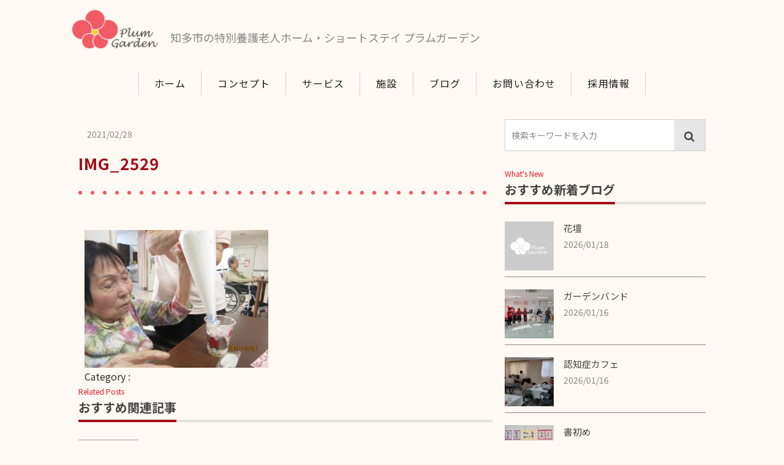

--- FILE ---
content_type: text/html; charset=UTF-8
request_url: https://plum-garden.jp/archives/911/img_2529
body_size: 25721
content:
<!DOCTYPE html>
<head>
<meta http-equiv="Content-Type" content="text/html; charset=UTF-8" />
<meta http-equiv="content-style-type" content="text/css" />
<meta name="viewport" content="width=device-width, maximum-scale=1.2, user-scalable=no">
<link rel="shortcut icon" href="https://plum-garden.jp/wordpress/wp-content/themes/plumgarden/images/common/favicon.ico" />
<link rel="apple-touch-icon-precomposed" href="https://plum-garden.jp/wordpress/wp-content/themes/plumgarden/common/webclip.png" />
<meta name="Description" content="">
<meta name="format-detection" content="telephone=no">
<title>IMG_2529 | プラムガーデン 知多市の特別養護老人ホーム・ショートステイ</title>
<link rel='dns-prefetch' href='//ajax.googleapis.com' />
<link rel='dns-prefetch' href='//cdn.jsdelivr.net' />
<link rel='dns-prefetch' href='//fonts.googleapis.com' />
<link rel='dns-prefetch' href='//s.w.org' />
<link rel='stylesheet' id='notosansjp-css'  href='https://fonts.googleapis.com/earlyaccess/notosansjp.css' type='text/css' media='all' />
<link rel='stylesheet' id='mainStyle-css'  href='https://plum-garden.jp/wordpress/wp-content/themes/plumgarden/css/style.css' type='text/css' media='all' />
<link rel='stylesheet' id='fontAwsome-css'  href='https://plum-garden.jp/wordpress/wp-content/themes/plumgarden/css/font-awesome.min.css' type='text/css' media='all' />
<script type='text/javascript' src='https://ajax.googleapis.com/ajax/libs/jquery/2.1.0/jquery.min.js'></script>
<link rel='https://api.w.org/' href='https://plum-garden.jp/wp-json/' />
<link rel="EditURI" type="application/rsd+xml" title="RSD" href="https://plum-garden.jp/wordpress/xmlrpc.php?rsd" />
<link rel='shortlink' href='https://plum-garden.jp/?p=912' />
<link rel="alternate" type="application/json+oembed" href="https://plum-garden.jp/wp-json/oembed/1.0/embed?url=https%3A%2F%2Fplum-garden.jp%2Farchives%2F911%2Fimg_2529" />
<link rel="alternate" type="text/xml+oembed" href="https://plum-garden.jp/wp-json/oembed/1.0/embed?url=https%3A%2F%2Fplum-garden.jp%2Farchives%2F911%2Fimg_2529&#038;format=xml" />
<!-- Global Site Tag (gtag.js) - Google Analytics -->

</head>


<!-- main -->
  <body  id="top" class="attachment attachment-template-default single single-attachment postid-912 attachmentid-912 attachment-jpeg wp main">
  
  <header>
    <div class="headerWrap clearfix">
    <h1>
      <a href='https://plum-garden.jp/'><img src="https://plum-garden.jp/wordpress/wp-content/themes/plumgarden/images/common/logo.png" alt="知多市の特別養護老人ホーム・ショートステイ プラムガーデン"></a>
    </h1>
    <div class="typ">知多市の特別養護老人ホーム・ショートステイ プラムガーデン</div>
    </div>
    <div class="toolbar">
      <div id="open-sb" class="nav-button">
        <i class="fa fa-bars"></i>
        <span>MENU</span>
      </div>
    </div>
  </header>
  <nav>
    <div  id="closeButton" class="close-button" >
      <i class="fa fa-times"></i>
    </div>
    <ul class="navToggle">
      <li><a href='https://plum-garden.jp/'>ホーム</a></li>
      <li><a href='https://plum-garden.jp/concept/'>コンセプト</a></li>
      <li><a href='https://plum-garden.jp/service/'>サービス</a></li>
      <li><a href='https://plum-garden.jp/homes/'>施設</a></li>
      <li><a href='https://plum-garden.jp/blog/'>ブログ</a></li>
      <li><a href='https://plum-garden.jp/contact/'>お問い合わせ</a></li>
      <li><a href='https://plum-garden.jp/recruit/'>採用情報</a></li>
      <li class="menuClose">close</li>
    </ul>
  </nav>

<!-- /header. -->

<div id="single-attachment" class="contentWrap">

<div class="headerPad ">
  <div class="wrap">

  <div class="row">
    <div class="'xs-12 medium-8 columns">
  <article id="post-912" class="columnsSingle clearfix post-912 attachment type-attachment status-inherit hentry" >
    <div class="xs-12 columnsFull postInfo">
       <span class="postDate">
        <time datetime="21-02-28">2021/02/28</time>
      </span>
      <h1 class="">IMG_2529</h1>
    </div>
    <div class="columns mt20">
      <p class="attachment"><a href='https://plum-garden.jp/wordpress/wp-content/uploads/2021/02/IMG_2529.jpg'><img width="300" height="225" src="https://plum-garden.jp/wordpress/wp-content/uploads/2021/02/IMG_2529-300x225.jpg" class="attachment-medium size-medium" alt="" srcset="https://plum-garden.jp/wordpress/wp-content/uploads/2021/02/IMG_2529-300x225.jpg 300w, https://plum-garden.jp/wordpress/wp-content/uploads/2021/02/IMG_2529-768x576.jpg 768w, https://plum-garden.jp/wordpress/wp-content/uploads/2021/02/IMG_2529-800x600.jpg 800w, https://plum-garden.jp/wordpress/wp-content/uploads/2021/02/IMG_2529.jpg 1200w" sizes="(max-width: 300px) 100vw, 300px" /></a></p>
      <div class="postCategory">Category :
        <span>
                    </span>
      </div>
    </div>
    <!-- /.columnsFull -->

  </article>

  <div class="relatedWidget">
    <p class="captions">Related Posts</p>
    <h2><span>おすすめ関連記事</span></h2>

    
    <article id="post-2554" class="xs-12 columnsPost post-2554 post type-post status-publish format-standard hentry category-blog" >
        <a href="https://plum-garden.jp/archives/2554">

        <div class="squareThumbnail">
          <img src="https://plum-garden.jp/wordpress/wp-content/themes/plumgarden/images/noimage_sq.png" class="attachment-square_thumbnail" width="360" height="360" alt="noimage">        </div>

        <div class="columns postInfo">
          <h3>
                クリスマス会写真          </h3>
            <p class="postExcerpt">
              クリスマス会の写真を 1階廊下に掲示しました。 クリスマス会もたくさんの写真がありました！ &nbsp; &nbsp ...続きを読む
            </p>

        </div>
        </a>
      </article>

  
    <article id="post-2517" class="xs-12 columnsPost post-2517 post type-post status-publish format-standard has-post-thumbnail hentry category-blog" >
        <a href="https://plum-garden.jp/archives/2517">

        <div class="squareThumbnail">
          <img width="360" height="360" src="https://plum-garden.jp/wordpress/wp-content/uploads/2025/12/100_0733-360x360.jpg" class="attachment-square_thumbnail size-square_thumbnail wp-post-image" alt="" srcset="https://plum-garden.jp/wordpress/wp-content/uploads/2025/12/100_0733-360x360.jpg 360w, https://plum-garden.jp/wordpress/wp-content/uploads/2025/12/100_0733-150x150.jpg 150w, https://plum-garden.jp/wordpress/wp-content/uploads/2025/12/100_0733-120x120.jpg 120w" sizes="(max-width: 360px) 100vw, 360px" />        </div>

        <div class="columns postInfo">
          <h3>
                ウクレレ演奏          </h3>
            <p class="postExcerpt">
              12月17日（水）午前中、 ウクレレ演奏で3名の方に お越しいただきました。 &nbsp; &nbsp; 来週がクリ ...続きを読む
            </p>

        </div>
        </a>
      </article>

  
    <article id="post-2481" class="xs-12 columnsPost post-2481 post type-post status-publish format-standard has-post-thumbnail hentry category-blog" >
        <a href="https://plum-garden.jp/archives/2481">

        <div class="squareThumbnail">
          <img width="360" height="360" src="https://plum-garden.jp/wordpress/wp-content/uploads/2025/11/IMG_6259-360x360.jpg" class="attachment-square_thumbnail size-square_thumbnail wp-post-image" alt="" srcset="https://plum-garden.jp/wordpress/wp-content/uploads/2025/11/IMG_6259-360x360.jpg 360w, https://plum-garden.jp/wordpress/wp-content/uploads/2025/11/IMG_6259-150x150.jpg 150w, https://plum-garden.jp/wordpress/wp-content/uploads/2025/11/IMG_6259-120x120.jpg 120w" sizes="(max-width: 360px) 100vw, 360px" />        </div>

        <div class="columns postInfo">
          <h3>
                11月誕生日会          </h3>
            <p class="postExcerpt">
              11月23日（日） 11月の誕生日会を行いました！ &nbsp; 11月が誕生日の方は2名です お誕生日おめでとうご ...続きを読む
            </p>

        </div>
        </a>
      </article>

  
    <article id="post-2510" class="xs-12 columnsPost post-2510 post type-post status-publish format-standard has-post-thumbnail hentry category-blog" >
        <a href="https://plum-garden.jp/archives/2510">

        <div class="squareThumbnail">
          <img width="360" height="360" src="https://plum-garden.jp/wordpress/wp-content/uploads/2025/12/IMG_20251214_140708-360x360.jpg" class="attachment-square_thumbnail size-square_thumbnail wp-post-image" alt="" srcset="https://plum-garden.jp/wordpress/wp-content/uploads/2025/12/IMG_20251214_140708-360x360.jpg 360w, https://plum-garden.jp/wordpress/wp-content/uploads/2025/12/IMG_20251214_140708-150x150.jpg 150w, https://plum-garden.jp/wordpress/wp-content/uploads/2025/12/IMG_20251214_140708-120x120.jpg 120w" sizes="(max-width: 360px) 100vw, 360px" />        </div>

        <div class="columns postInfo">
          <h3>
                12月誕生日会          </h3>
            <p class="postExcerpt">
              12月14日（日） 12月の誕生日会を行いました！ 12月がお誕生日の方 お誕生日おめでとうございます！☆ &nbs ...続きを読む
            </p>

        </div>
        </a>
      </article>

  
    <article id="post-2503" class="xs-12 columnsPost post-2503 post type-post status-publish format-standard has-post-thumbnail hentry category-blog" >
        <a href="https://plum-garden.jp/archives/2503">

        <div class="squareThumbnail">
          <img width="360" height="360" src="https://plum-garden.jp/wordpress/wp-content/uploads/2025/12/100_0718-360x360.jpg" class="attachment-square_thumbnail size-square_thumbnail wp-post-image" alt="" srcset="https://plum-garden.jp/wordpress/wp-content/uploads/2025/12/100_0718-360x360.jpg 360w, https://plum-garden.jp/wordpress/wp-content/uploads/2025/12/100_0718-150x150.jpg 150w, https://plum-garden.jp/wordpress/wp-content/uploads/2025/12/100_0718-120x120.jpg 120w" sizes="(max-width: 360px) 100vw, 360px" />        </div>

        <div class="columns postInfo">
          <h3>
                施設内研修          </h3>
            <p class="postExcerpt">
              12月1日 感染症委員会の研修を行いました。 &nbsp; 今回はノロウイルスを疑ったゾーニングです。 細かく設定を ...続きを読む
            </p>

        </div>
        </a>
      </article>

      
      </div>
      <!-- /.relatedWidget -->

    </div>
    <!-- /.columns -->
    <div class="'xs-12 medium-4 columns sidebar">
      <div class="sidebarWidget">
      <div class="searchWrap">
  <form role="search" method="get" class="search-form" action="https://plum-garden.jp/">
      <input type="search" class="form-control" placeholder="検索キーワードを入力" value="" name="s" title="検索:">
      <button type="submit" class="search-submit"><i class="fa fa-search"></i></button>
  </form>
</div></div>      <div class="sidebarWidget latest">
  <p class="captions">What's New</p>
  <h2><span>おすすめ新着ブログ</span></h2>
<!-- post -->
        
  <article id="post-2620" class="xs-12 columnsPost post-2620 post type-post status-publish format-standard hentry category-blog" >
    <a href="https://plum-garden.jp/archives/2620">

    <div class="squareThumbnail">
      <img src="https://plum-garden.jp/wordpress/wp-content/themes/plumgarden/images/noimage_sq.png" class="attachment-square_thumbnail" width="360" height="360" alt="noimage">    </div>

    <div class="columns postInfo">
      <h3>
            花壇      </h3>
      <span class="postDate">
        <time datetime="26-01-18">2026/01/18</time>
      </span>

    </div>
    </a>
  </article>


    
  <article id="post-2614" class="xs-12 columnsPost post-2614 post type-post status-publish format-standard has-post-thumbnail hentry category-blog" >
    <a href="https://plum-garden.jp/archives/2614">

    <div class="squareThumbnail">
      <img width="360" height="360" src="https://plum-garden.jp/wordpress/wp-content/uploads/2026/01/IMG_20260116_095658-360x360.jpg" class="attachment-square_thumbnail size-square_thumbnail wp-post-image" alt="" srcset="https://plum-garden.jp/wordpress/wp-content/uploads/2026/01/IMG_20260116_095658-360x360.jpg 360w, https://plum-garden.jp/wordpress/wp-content/uploads/2026/01/IMG_20260116_095658-150x150.jpg 150w, https://plum-garden.jp/wordpress/wp-content/uploads/2026/01/IMG_20260116_095658-120x120.jpg 120w" sizes="(max-width: 360px) 100vw, 360px" />    </div>

    <div class="columns postInfo">
      <h3>
            ガーデンバンド      </h3>
      <span class="postDate">
        <time datetime="26-01-16">2026/01/16</time>
      </span>

    </div>
    </a>
  </article>


    
  <article id="post-2605" class="xs-12 columnsPost post-2605 post type-post status-publish format-standard has-post-thumbnail hentry category-blog" >
    <a href="https://plum-garden.jp/archives/2605">

    <div class="squareThumbnail">
      <img width="360" height="360" src="https://plum-garden.jp/wordpress/wp-content/uploads/2026/01/IMG_20260115_101121-360x360.jpg" class="attachment-square_thumbnail size-square_thumbnail wp-post-image" alt="" srcset="https://plum-garden.jp/wordpress/wp-content/uploads/2026/01/IMG_20260115_101121-360x360.jpg 360w, https://plum-garden.jp/wordpress/wp-content/uploads/2026/01/IMG_20260115_101121-150x150.jpg 150w, https://plum-garden.jp/wordpress/wp-content/uploads/2026/01/IMG_20260115_101121-120x120.jpg 120w" sizes="(max-width: 360px) 100vw, 360px" />    </div>

    <div class="columns postInfo">
      <h3>
            認知症カフェ      </h3>
      <span class="postDate">
        <time datetime="26-01-16">2026/01/16</time>
      </span>

    </div>
    </a>
  </article>


    
  <article id="post-2601" class="xs-12 columnsPost post-2601 post type-post status-publish format-standard has-post-thumbnail hentry category-blog" >
    <a href="https://plum-garden.jp/archives/2601">

    <div class="squareThumbnail">
      <img width="360" height="360" src="https://plum-garden.jp/wordpress/wp-content/uploads/2026/01/IMG_20260103_0945382-360x360.jpg" class="attachment-square_thumbnail size-square_thumbnail wp-post-image" alt="" srcset="https://plum-garden.jp/wordpress/wp-content/uploads/2026/01/IMG_20260103_0945382-360x360.jpg 360w, https://plum-garden.jp/wordpress/wp-content/uploads/2026/01/IMG_20260103_0945382-150x150.jpg 150w, https://plum-garden.jp/wordpress/wp-content/uploads/2026/01/IMG_20260103_0945382-120x120.jpg 120w" sizes="(max-width: 360px) 100vw, 360px" />    </div>

    <div class="columns postInfo">
      <h3>
            書初め      </h3>
      <span class="postDate">
        <time datetime="26-01-03">2026/01/03</time>
      </span>

    </div>
    </a>
  </article>


    
  <article id="post-2595" class="xs-12 columnsPost post-2595 post type-post status-publish format-standard has-post-thumbnail hentry category-blog" >
    <a href="https://plum-garden.jp/archives/2595">

    <div class="squareThumbnail">
      <img width="360" height="360" src="https://plum-garden.jp/wordpress/wp-content/uploads/2026/01/IMG_6388-360x360.jpg" class="attachment-square_thumbnail size-square_thumbnail wp-post-image" alt="" srcset="https://plum-garden.jp/wordpress/wp-content/uploads/2026/01/IMG_6388-360x360.jpg 360w, https://plum-garden.jp/wordpress/wp-content/uploads/2026/01/IMG_6388-150x150.jpg 150w, https://plum-garden.jp/wordpress/wp-content/uploads/2026/01/IMG_6388-120x120.jpg 120w" sizes="(max-width: 360px) 100vw, 360px" />    </div>

    <div class="columns postInfo">
      <h3>
            あけましておめでとうございます      </h3>
      <span class="postDate">
        <time datetime="26-01-02">2026/01/02</time>
      </span>

    </div>
    </a>
  </article>


      <!-- /post -->
</div>      <div class="sidebarWidget">
  <p class="captions">Category</p>
  <h2><span>ブログカテゴリー</span></h2>
  <ul class="categoryList">
    	<li class="cat-item cat-item-2"><a href="https://plum-garden.jp/archives/category/news" >ニュース <span>(19)</span></a>
</li>
	<li class="cat-item cat-item-1"><a href="https://plum-garden.jp/archives/category/blog" >ブログ <span>(363)</span></a>
</li>
  </ul>
</div>
<div class="sidebarWidget">
  <p class="captions">Monthly Archives</p>
  <h2><span>月別記事</span></h2>
  <ul class="archiveList">
    	<li><a href='https://plum-garden.jp/archives/date/2026/01'>2026年1月</a></li>
	<li><a href='https://plum-garden.jp/archives/date/2025/12'>2025年12月</a></li>
	<li><a href='https://plum-garden.jp/archives/date/2025/11'>2025年11月</a></li>
	<li><a href='https://plum-garden.jp/archives/date/2025/10'>2025年10月</a></li>
	<li><a href='https://plum-garden.jp/archives/date/2025/09'>2025年9月</a></li>
	<li><a href='https://plum-garden.jp/archives/date/2025/08'>2025年8月</a></li>
	<li><a href='https://plum-garden.jp/archives/date/2025/07'>2025年7月</a></li>
	<li><a href='https://plum-garden.jp/archives/date/2025/06'>2025年6月</a></li>
	<li><a href='https://plum-garden.jp/archives/date/2025/05'>2025年5月</a></li>
	<li><a href='https://plum-garden.jp/archives/date/2025/04'>2025年4月</a></li>
	<li><a href='https://plum-garden.jp/archives/date/2025/03'>2025年3月</a></li>
	<li><a href='https://plum-garden.jp/archives/date/2025/02'>2025年2月</a></li>
	<li><a href='https://plum-garden.jp/archives/date/2025/01'>2025年1月</a></li>
	<li><a href='https://plum-garden.jp/archives/date/2024/12'>2024年12月</a></li>
	<li><a href='https://plum-garden.jp/archives/date/2024/11'>2024年11月</a></li>
	<li><a href='https://plum-garden.jp/archives/date/2024/10'>2024年10月</a></li>
	<li><a href='https://plum-garden.jp/archives/date/2024/09'>2024年9月</a></li>
	<li><a href='https://plum-garden.jp/archives/date/2024/08'>2024年8月</a></li>
	<li><a href='https://plum-garden.jp/archives/date/2024/07'>2024年7月</a></li>
	<li><a href='https://plum-garden.jp/archives/date/2024/06'>2024年6月</a></li>
	<li><a href='https://plum-garden.jp/archives/date/2024/05'>2024年5月</a></li>
	<li><a href='https://plum-garden.jp/archives/date/2024/04'>2024年4月</a></li>
	<li><a href='https://plum-garden.jp/archives/date/2024/03'>2024年3月</a></li>
	<li><a href='https://plum-garden.jp/archives/date/2024/02'>2024年2月</a></li>
	<li><a href='https://plum-garden.jp/archives/date/2024/01'>2024年1月</a></li>
	<li><a href='https://plum-garden.jp/archives/date/2023/12'>2023年12月</a></li>
	<li><a href='https://plum-garden.jp/archives/date/2023/11'>2023年11月</a></li>
	<li><a href='https://plum-garden.jp/archives/date/2023/10'>2023年10月</a></li>
	<li><a href='https://plum-garden.jp/archives/date/2023/09'>2023年9月</a></li>
	<li><a href='https://plum-garden.jp/archives/date/2023/08'>2023年8月</a></li>
	<li><a href='https://plum-garden.jp/archives/date/2023/07'>2023年7月</a></li>
	<li><a href='https://plum-garden.jp/archives/date/2023/06'>2023年6月</a></li>
	<li><a href='https://plum-garden.jp/archives/date/2023/05'>2023年5月</a></li>
	<li><a href='https://plum-garden.jp/archives/date/2023/04'>2023年4月</a></li>
	<li><a href='https://plum-garden.jp/archives/date/2023/03'>2023年3月</a></li>
	<li><a href='https://plum-garden.jp/archives/date/2023/02'>2023年2月</a></li>
	<li><a href='https://plum-garden.jp/archives/date/2023/01'>2023年1月</a></li>
	<li><a href='https://plum-garden.jp/archives/date/2022/12'>2022年12月</a></li>
	<li><a href='https://plum-garden.jp/archives/date/2022/11'>2022年11月</a></li>
	<li><a href='https://plum-garden.jp/archives/date/2022/10'>2022年10月</a></li>
	<li><a href='https://plum-garden.jp/archives/date/2022/09'>2022年9月</a></li>
	<li><a href='https://plum-garden.jp/archives/date/2022/08'>2022年8月</a></li>
	<li><a href='https://plum-garden.jp/archives/date/2022/07'>2022年7月</a></li>
	<li><a href='https://plum-garden.jp/archives/date/2022/06'>2022年6月</a></li>
	<li><a href='https://plum-garden.jp/archives/date/2022/05'>2022年5月</a></li>
	<li><a href='https://plum-garden.jp/archives/date/2022/04'>2022年4月</a></li>
	<li><a href='https://plum-garden.jp/archives/date/2022/03'>2022年3月</a></li>
	<li><a href='https://plum-garden.jp/archives/date/2022/02'>2022年2月</a></li>
	<li><a href='https://plum-garden.jp/archives/date/2022/01'>2022年1月</a></li>
	<li><a href='https://plum-garden.jp/archives/date/2021/12'>2021年12月</a></li>
	<li><a href='https://plum-garden.jp/archives/date/2021/11'>2021年11月</a></li>
	<li><a href='https://plum-garden.jp/archives/date/2021/10'>2021年10月</a></li>
	<li><a href='https://plum-garden.jp/archives/date/2021/09'>2021年9月</a></li>
	<li><a href='https://plum-garden.jp/archives/date/2021/08'>2021年8月</a></li>
	<li><a href='https://plum-garden.jp/archives/date/2021/07'>2021年7月</a></li>
	<li><a href='https://plum-garden.jp/archives/date/2021/06'>2021年6月</a></li>
	<li><a href='https://plum-garden.jp/archives/date/2021/05'>2021年5月</a></li>
	<li><a href='https://plum-garden.jp/archives/date/2021/04'>2021年4月</a></li>
	<li><a href='https://plum-garden.jp/archives/date/2021/03'>2021年3月</a></li>
	<li><a href='https://plum-garden.jp/archives/date/2021/02'>2021年2月</a></li>
	<li><a href='https://plum-garden.jp/archives/date/2021/01'>2021年1月</a></li>
	<li><a href='https://plum-garden.jp/archives/date/2020/12'>2020年12月</a></li>
	<li><a href='https://plum-garden.jp/archives/date/2020/11'>2020年11月</a></li>
	<li><a href='https://plum-garden.jp/archives/date/2020/10'>2020年10月</a></li>
	<li><a href='https://plum-garden.jp/archives/date/2020/09'>2020年9月</a></li>
	<li><a href='https://plum-garden.jp/archives/date/2020/08'>2020年8月</a></li>
	<li><a href='https://plum-garden.jp/archives/date/2020/07'>2020年7月</a></li>
	<li><a href='https://plum-garden.jp/archives/date/2020/06'>2020年6月</a></li>
	<li><a href='https://plum-garden.jp/archives/date/2020/05'>2020年5月</a></li>
	<li><a href='https://plum-garden.jp/archives/date/2020/04'>2020年4月</a></li>
	<li><a href='https://plum-garden.jp/archives/date/2020/03'>2020年3月</a></li>
	<li><a href='https://plum-garden.jp/archives/date/2020/02'>2020年2月</a></li>
	<li><a href='https://plum-garden.jp/archives/date/2020/01'>2020年1月</a></li>
	<li><a href='https://plum-garden.jp/archives/date/2019/12'>2019年12月</a></li>
	<li><a href='https://plum-garden.jp/archives/date/2019/11'>2019年11月</a></li>
	<li><a href='https://plum-garden.jp/archives/date/2019/10'>2019年10月</a></li>
	<li><a href='https://plum-garden.jp/archives/date/2019/09'>2019年9月</a></li>
	<li><a href='https://plum-garden.jp/archives/date/2019/08'>2019年8月</a></li>
	<li><a href='https://plum-garden.jp/archives/date/2019/07'>2019年7月</a></li>
	<li><a href='https://plum-garden.jp/archives/date/2019/06'>2019年6月</a></li>
	<li><a href='https://plum-garden.jp/archives/date/2019/05'>2019年5月</a></li>
	<li><a href='https://plum-garden.jp/archives/date/2019/04'>2019年4月</a></li>
	<li><a href='https://plum-garden.jp/archives/date/2019/03'>2019年3月</a></li>
	<li><a href='https://plum-garden.jp/archives/date/2019/02'>2019年2月</a></li>
	<li><a href='https://plum-garden.jp/archives/date/2019/01'>2019年1月</a></li>
	<li><a href='https://plum-garden.jp/archives/date/2018/12'>2018年12月</a></li>
	<li><a href='https://plum-garden.jp/archives/date/2018/11'>2018年11月</a></li>
	<li><a href='https://plum-garden.jp/archives/date/2018/10'>2018年10月</a></li>
	<li><a href='https://plum-garden.jp/archives/date/2018/09'>2018年9月</a></li>
	<li><a href='https://plum-garden.jp/archives/date/2018/08'>2018年8月</a></li>
	<li><a href='https://plum-garden.jp/archives/date/2018/07'>2018年7月</a></li>
	<li><a href='https://plum-garden.jp/archives/date/2018/06'>2018年6月</a></li>
	<li><a href='https://plum-garden.jp/archives/date/2017/10'>2017年10月</a></li>
  </ul>
</div>    </div>
    <!-- /.columns -->
  </div>
  <!-- /.row -->

  </div>
</div>
</div>
<!-- /.contentWrap -->

<footer>
  <p class="logo"><img src="https://plum-garden.jp/wordpress/wp-content/themes/plumgarden/images/common/logo_w.png" alt="知多市の特別養護老人ホーム・ショートステイ プラムガーデン"></p>
  <ul class="info">
    <li>TEL : 0562-56-3771<br>住所 : 〒478-0015 愛知県知多市佐布里神明54 番地</li>
  </ul>
  <p class="copy">&copy; 2019 社会福祉法人 ギフトオブハピネス</p>
<div class="xs-12 columnsPagetop">    <a href="#top"><i class="fa fa-angle-up"></i></a>
  </div>
</footer>
<!-- #fadeButton -->
<p id="fadeButton">
    <a href="#top"><i class="fa fa-angle-up"></i></a>
</p>

  <!-- .ftrBtn -->

    <div class="ftrBtn">
      <ul>
        <li><a href='https://plum-garden.jp/blog/'>ブログ</a></li>
        <li><a href="tel:0562-56-3771" onMouseDown="ga('send', 'event', 'tel', 'tap', 'footer_call', 0);">お電話</a></li>
        <li><a href='https://plum-garden.jp/recruit/'>採用情報</a></li>
      </ul>
  </div>
  




<!--script-->
<script type='text/javascript' src='https://cdn.jsdelivr.net/velocity/1.2.3/velocity.min.js?ver=4.9.8'></script>
<script type='text/javascript' src='https://plum-garden.jp/wordpress/wp-content/themes/plumgarden/js/app.min.js?ver=4.9.8'></script>
<script type='text/javascript' src='https://plum-garden.jp/wordpress/wp-includes/js/wp-embed.min.js?ver=4.9.8'></script>
</body>
</html>


--- FILE ---
content_type: text/css
request_url: https://plum-garden.jp/wordpress/wp-content/themes/plumgarden/css/style.css
body_size: 179872
content:
@charset "UTF-8";
/*! normalize.css v2.1.2 | MIT License | git.io/normalize */
/* ==========================================================================
   HTML5 display definitions
   ========================================================================== */
/**
 * Correct `block` display not defined in IE 8/9.
 */
@import url("https://fonts.googleapis.com/css?family=Fira+Sans:300,400,500");
article,
aside,
details,
figcaption,
figure,
footer,
header,
hgroup,
main,
nav,
section,
summary {
  display: block;
}

/**
 * Correct `inline-block` display not defined in IE 8/9.
 */
audio,
canvas,
video {
  display: inline-block;
}

/**
 * Prevent modern browsers from displaying `audio` without controls.
 * Remove excess height in iOS 5 devices.
 */
audio:not([controls]) {
  display: none;
  height: 0;
}

/**
 * Address `[hidden]` styling not present in IE 8/9.
 * Hide the `template` element in IE, Safari, and Firefox < 22.
 */
[hidden],
template {
  display: none;
}

script {
  display: none !important;
}

/* ==========================================================================
   Base
   ========================================================================== */
/**
 * 1. Set default font family to sans-serif.
 * 2. Prevent iOS text size adjust after orientation change, without disabling
 *    user zoom.
 */
html {
  font-family: sans-serif;
  /* 1 */
  -ms-text-size-adjust: 100%;
  /* 2 */
  -webkit-text-size-adjust: 100%;
  /* 2 */
}

/**
 * Remove default margin.
 */
body {
  margin: 0;
}

/* ==========================================================================
   Links
   ========================================================================== */
/**
 * Remove the gray background color from active links in IE 10.
 */
a {
  background: transparent;
}

/**
 * Address `outline` inconsistency between Chrome and other browsers.
 */
a:focus {
  outline: thin dotted;
}

/**
 * Improve readability when focused and also mouse hovered in all browsers.
 */
a:active,
a:hover {
  outline: 0;
}

/* ==========================================================================
   Typography
   ========================================================================== */
/**
 * Address variable `h1` font-size and margin within `section` and `article`
 * contexts in Firefox 4+, Safari 5, and Chrome.
 */
h1 {
  font-size: 2em;
  margin: 0.67em 0;
}

/**
 * Address styling not present in IE 8/9, Safari 5, and Chrome.
 */
abbr[title] {
  border-bottom: 1px dotted;
}

/**
 * Address style set to `bolder` in Firefox 4+, Safari 5, and Chrome.
 */
b,
strong {
  font-weight: bold;
}

/**
 * Address styling not present in Safari 5 and Chrome.
 */
dfn {
  font-style: italic;
}

/**
 * Address differences between Firefox and other browsers.
 */
hr {
  -webkit-box-sizing: content-box;
          box-sizing: content-box;
  height: 0;
}

/**
 * Address styling not present in IE 8/9.
 */
mark {
  background: #ff0;
  color: #000;
}

/**
 * Correct font family set oddly in Safari 5 and Chrome.
 */
code,
kbd,
pre,
samp {
  font-family: monospace, serif;
  font-size: 1em;
}

/**
 * Improve readability of pre-formatted text in all browsers.
 */
pre {
  white-space: pre-wrap;
}

/**
 * Set consistent quote types.
 */
q {
  quotes: "\201C" "\201D" "\2018" "\2019";
}

/**
 * Address inconsistent and variable font size in all browsers.
 */
small {
  font-size: 80%;
}

/**
 * Prevent `sub` and `sup` affecting `line-height` in all browsers.
 */
sub,
sup {
  font-size: 75%;
  line-height: 0;
  position: relative;
  vertical-align: baseline;
}

sup {
  top: -0.5em;
}

sub {
  bottom: -0.25em;
}

/* ==========================================================================
   Embedded content
   ========================================================================== */
/**
 * Remove border when inside `a` element in IE 8/9.
 */
img {
  border: 0;
}

/**
 * Correct overflow displayed oddly in IE 9.
 */
svg:not(:root) {
  overflow: hidden;
}

/* ==========================================================================
   Figures
   ========================================================================== */
/**
 * Address margin not present in IE 8/9 and Safari 5.
 */
figure {
  margin: 0;
}

/* ==========================================================================
   Forms
   ========================================================================== */
/**
 * Define consistent border, margin, and padding.
 */
fieldset {
  border: 1px solid #c0c0c0;
  margin: 0 2px;
  padding: 0.35em 0.625em 0.75em;
}

/**
 * 1. Correct `color` not being inherited in IE 8/9.
 * 2. Remove padding so people aren't caught out if they zero out fieldsets.
 */
legend {
  border: 0;
  /* 1 */
  padding: 0;
  /* 2 */
}

/**
 * 1. Correct font family not being inherited in all browsers.
 * 2. Correct font size not being inherited in all browsers.
 * 3. Address margins set differently in Firefox 4+, Safari 5, and Chrome.
 */
button,
input,
select,
textarea {
  font-family: inherit;
  /* 1 */
  font-size: 100%;
  /* 2 */
  margin: 0;
  /* 3 */
}

/**
 * Address Firefox 4+ setting `line-height` on `input` using `!important` in
 * the UA stylesheet.
 */
button,
input {
  line-height: normal;
}

/**
 * Address inconsistent `text-transform` inheritance for `button` and `select`.
 * All other form control elements do not inherit `text-transform` values.
 * Correct `button` style inheritance in Chrome, Safari 5+, and IE 8+.
 * Correct `select` style inheritance in Firefox 4+ and Opera.
 */
button,
select {
  text-transform: none;
}

/**
 * 1. Avoid the WebKit bug in Android 4.0.* where (2) destroys native `audio`
 *    and `video` controls.
 * 2. Correct inability to style clickable `input` types in iOS.
 * 3. Improve usability and consistency of cursor style between image-type
 *    `input` and others.
 */
button,
html input[type="button"],
input[type="reset"],
input[type="submit"] {
  -webkit-appearance: button;
  /* 2 */
  cursor: pointer;
  /* 3 */
}

/**
 * Re-set default cursor for disabled elements.
 */
button[disabled],
html input[disabled] {
  cursor: default;
}

/**
 * 1. Address box sizing set to `content-box` in IE 8/9.
 * 2. Remove excess padding in IE 8/9.
 */
input[type="checkbox"],
input[type="radio"] {
  -webkit-box-sizing: border-box;
          box-sizing: border-box;
  /* 1 */
  padding: 0;
  /* 2 */
}

/**
 * 1. Address `appearance` set to `searchfield` in Safari 5 and Chrome.
 * 2. Address `box-sizing` set to `border-box` in Safari 5 and Chrome
 *    (include `-moz` to future-proof).
 */
input[type="search"] {
  -webkit-appearance: textfield;
  /* 1 */
  -webkit-box-sizing: border-box;
  /* 2 */
  box-sizing: border-box;
}

/**
 * Remove inner padding and search cancel button in Safari 5 and Chrome
 * on OS X.
 */
input[type="search"]::-webkit-search-cancel-button,
input[type="search"]::-webkit-search-decoration {
  -webkit-appearance: none;
}

/**
 * Remove inner padding and border in Firefox 4+.
 */
button::-moz-focus-inner,
input::-moz-focus-inner {
  border: 0;
  padding: 0;
}

/**
 * 1. Remove default vertical scrollbar in IE 8/9.
 * 2. Improve readability and alignment in all browsers.
 */
textarea {
  overflow: auto;
  /* 1 */
  vertical-align: top;
  /* 2 */
}

/* ==========================================================================
   Tables
   ========================================================================== */
/**
 * Remove most spacing between table cells.
 */
table {
  width: 100%;
  margin: 0;
  border: 0;
  padding: 0;
  border-collapse: collapse;
  border-spacing: 0px;
  table-layout: fixed;
}

/* New Style
   ========================================================================== */
/* .clearfix:before, .clearfix:after {
  content: " ";
  display: table;
} */
.clearfix:after, .contentWrap:after, .columnsPost:after, header:after, nav ul:after, footer:after, .ftrBtn:after, #frontPage .cntVoice:after, #page-homes .cntVoice:after, .postInfo:after, .sidebarWidget:after, article:after, section:after {
  content: "";
  display: table;
  clear: both;
}

.clear {
  height: 0;
  clear: both;
  overflow: hidden;
}

/* div:after, ul:after, ol:after, dl:after, section:after, article:after, header:after {
  content: "";
  display: block;
  clear: both;
  height: 0;
  overflow: hidden;
} */
/* Typography resets */
div,
dl,
dt,
dd,
ul,
ol,
li,
h1,
h2,
h3,
h4,
h5,
h6,
pre,
form,
p,
blockquote,
th,
td {
  margin: 0;
  padding: 0;
  direction: ltr;
}

ul {
  list-style-position: inside;
}

/*------fdn_cstm セットアップ------*/
/* @mixin clearfix() {
  *zoom:1;
  &:before, &:after { content: " "; display: table; }
  &:after { clear: both; }
} */
meta.foundation-mq-small {
  font-family: "only screen and (min-width: 769px)";
  width: 769px;
}

meta.foundation-mq-medium {
  font-family: "only screen and (min-width:992px)";
  width: 992px;
}

meta.foundation-mq-large {
  font-family: "only screen and (min-width:1281px)";
  width: 1281px;
}

*,
*:before,
*:after {
  -webkit-box-sizing: border-box;
  box-sizing: border-box;
}

html,
body {
  font-size: 62.5%;
}

body {
  background: #fff;
  color: #333;
  padding: 0;
  margin: 0;
  font-family: Avenir, "Noto Sans JP", "游ゴシック体", YuGothic, "游ゴシック Medium", "Yu Gothic Medium", "ヒラギノ角ゴ ProN W3", "Hiragino Kaku Gothic ProN", "メイリオ", Meiryo, sans-serif;
  font-weight: 400;
  font-style: normal;
  line-height: 1.5;
  position: relative;
  cursor: default;
  -webkit-text-size-adjust: 100%;
}

a {
  color: #444;
  text-decoration: none;
  -webkit-transition: all .25s ease-in-out;
  -o-transition: all .25s ease-in-out;
  transition: all .25s ease-in-out;
  -webkit-tap-highlight-color: transparent;
}

a:hover {
  color: #7b7b7b;
}

a:active, a:focus {
  outline: 0;
}

a:hover {
  cursor: pointer;
}

img {
  border: 0;
  vertical-align: bottom;
}

a img {
  -webkit-box-shadow: #fff 0 0 0;
          box-shadow: #fff 0 0 0;
  -webkit-transition: all .25s ease-in-out;
  -o-transition: all .25s ease-in-out;
  transition: all .25s ease-in-out;
}

img,
object,
embed {
  max-width: 100%;
  height: auto;
}

object,
embed {
  height: 100%;
}

img {
  -ms-interpolation-mode: bicubic;
}

#map_canvas img,
#map_canvas embed,
#map_canvas object,
.map_canvas img,
.map_canvas embed,
.map_canvas object {
  max-width: none !important;
}

.left {
  float: left !important;
}

.right {
  float: right !important;
}

.text-left {
  text-align: left !important;
}

.text-right, .textRight {
  text-align: right !important;
}

.text-center, .textCenter {
  text-align: center !important;
}

.text-justify {
  text-align: justify !important;
}

.hide {
  display: none;
}

.antialiased {
  -webkit-font-smoothing: antialiased;
}

img {
  display: inline-block;
  vertical-align: middle;
}

textarea {
  height: auto;
  min-height: 50px;
}

select {
  width: 100%;
}

/* Grid HTML Classes */
.row {
  position: relative;
  width: 100%;
  margin-left: auto;
  margin-right: auto;
  margin-top: 0;
  margin-bottom: 0;
  word-wrap: break-word;
  /*
    &.collapse {
       > .column,
       > .columns { @include grid-column($collapse:true); }

      .row {margin-left:0; margin-right:0;}
    }
*/
  /*
    .row { @include grid-row($behavior:nest);
      &.collapse { @include grid-row($behavior:nest-collapse); }
    }
    */
  /*
    @media only screen and (max-width: $xs-screen - 1px) {
    // @media only screen and (max-width: $small-screen) {
    padding-left: 1.1rem;
    // padding-left: 0.75rem;
    padding-right: 1.1rem;
    //padding-right: 0.75rem;
    }
*/
}

.row:after {
  content: "";
  display: table;
  clear: both;
}

.columns, .toggleQue .title, .toggleQue .content {
  position: relative;
  width: 100%;
  float: left;
}

/* Styles for default */
@media only screen {
  .columns, .toggleQue .title, .toggleQue .content {
    padding-left: 1.6rem;
    padding-right: 1.6rem;
  }
  .xs-1 {
    position: relative;
    width: 8.33333%;
  }
  .xs-2 {
    position: relative;
    width: 16.66667%;
  }
  .xs-3 {
    position: relative;
    width: 25%;
  }
  .xs-4 {
    position: relative;
    width: 33.33333%;
  }
  .xs-5 {
    position: relative;
    width: 41.66667%;
  }
  .xs-6 {
    position: relative;
    width: 50%;
  }
  .xs-7 {
    position: relative;
    width: 58.33333%;
  }
  .xs-8 {
    position: relative;
    width: 66.66667%;
  }
  .xs-9 {
    position: relative;
    width: 75%;
  }
  .xs-10 {
    position: relative;
    width: 83.33333%;
  }
  .xs-11, .toggleQue .title, .toggleQue .content {
    position: relative;
    width: 91.66667%;
  }
  .xs-12 {
    position: relative;
    width: 100%;
  }
  /*.xs-offset-0 { @include grid-column($offset:$i, $collapse:null,$float:false); }*/
  /*.xs-offset-1 { @include grid-column($offset:$i, $collapse:null,$float:false); }*/
  /*.xs-offset-2 { @include grid-column($offset:$i, $collapse:null,$float:false); }*/
  /*.xs-offset-3 { @include grid-column($offset:$i, $collapse:null,$float:false); }*/
  /*.xs-offset-4 { @include grid-column($offset:$i, $collapse:null,$float:false); }*/
  /*.xs-offset-5 { @include grid-column($offset:$i, $collapse:null,$float:false); }*/
  /*.xs-offset-6 { @include grid-column($offset:$i, $collapse:null,$float:false); }*/
  /*.xs-offset-7 { @include grid-column($offset:$i, $collapse:null,$float:false); }*/
  /*.xs-offset-8 { @include grid-column($offset:$i, $collapse:null,$float:false); }*/
  /*.xs-offset-9 { @include grid-column($offset:$i, $collapse:null,$float:false); }*/
  /*.xs-offset-10 { @include grid-column($offset:$i, $collapse:null,$float:false); }*/
  .xs-push-1 {
    position: relative;
    left: 8.33333%;
    right: auto;
  }
  .xs-pull-1 {
    position: relative;
    right: 8.33333%;
    left: auto;
  }
  .xs-push-2 {
    position: relative;
    left: 16.66667%;
    right: auto;
  }
  .xs-pull-2 {
    position: relative;
    right: 16.66667%;
    left: auto;
  }
  .xs-push-3 {
    position: relative;
    left: 25%;
    right: auto;
  }
  .xs-pull-3 {
    position: relative;
    right: 25%;
    left: auto;
  }
  .xs-push-4 {
    position: relative;
    left: 33.33333%;
    right: auto;
  }
  .xs-pull-4 {
    position: relative;
    right: 33.33333%;
    left: auto;
  }
  .xs-push-5 {
    position: relative;
    left: 41.66667%;
    right: auto;
  }
  .xs-pull-5 {
    position: relative;
    right: 41.66667%;
    left: auto;
  }
  .xs-push-6 {
    position: relative;
    left: 50%;
    right: auto;
  }
  .xs-pull-6 {
    position: relative;
    right: 50%;
    left: auto;
  }
  .xs-push-7 {
    position: relative;
    left: 58.33333%;
    right: auto;
  }
  .xs-pull-7 {
    position: relative;
    right: 58.33333%;
    left: auto;
  }
  .xs-push-8 {
    position: relative;
    left: 66.66667%;
    right: auto;
  }
  .xs-pull-8 {
    position: relative;
    right: 66.66667%;
    left: auto;
  }
  .xs-push-9 {
    position: relative;
    left: 75%;
    right: auto;
  }
  .xs-pull-9 {
    position: relative;
    right: 75%;
    left: auto;
  }
  .xs-push-10 {
    position: relative;
    left: 83.33333%;
    right: auto;
  }
  .xs-pull-10 {
    position: relative;
    right: 83.33333%;
    left: auto;
  }
  .xs-push-11 {
    position: relative;
    left: 91.66667%;
    right: auto;
  }
  .xs-pull-11 {
    position: relative;
    right: 91.66667%;
    left: auto;
  }
  /* [class*="column"] + [class*="column"]:last-child { float: $opposite-direction; } */
  [class*="column"] + [class*="column"].end {
    float: right;
  }
  /* [class*="column"] + [class*="column"].end { float: $default-float; } */
  .column.xs-centered, .column.xs-center, .toggleQue .column.title, .toggleQue .column.content,
  .columns.xs-centered,
  .toggleQue .xs-centered.title,
  .toggleQue .xs-centered.content, .columns.xs-center, .toggleQue .title, .toggleQue .content,
  .columnsFull.xs-center,
  .toggleQue .columnsFull.title,
  .toggleQue .columnsFull.content {
    position: relative;
    margin-left: auto;
    margin-right: auto;
    float: none !important;
    overflow: hidden;
  }
}

/* Styles for minXs */
@media only screen and (min-width: 481px) {
  .row {
    padding-left: 1rem;
    padding-right: 1rem;
  }
  .columns, .toggleQue .title, .toggleQue .content {
    padding-left: 0.8rem;
    padding-right: 0.8rem;
  }
  .small-1 {
    position: relative;
    width: 8.33333%;
  }
  .small-2 {
    position: relative;
    width: 16.66667%;
  }
  .small-3 {
    position: relative;
    width: 25%;
  }
  .small-4 {
    position: relative;
    width: 33.33333%;
  }
  .small-5 {
    position: relative;
    width: 41.66667%;
  }
  .small-6 {
    position: relative;
    width: 50%;
  }
  .small-7 {
    position: relative;
    width: 58.33333%;
  }
  .small-8 {
    position: relative;
    width: 66.66667%;
  }
  .small-9 {
    position: relative;
    width: 75%;
  }
  .small-10 {
    position: relative;
    width: 83.33333%;
  }
  .small-11, .toggleQue .title, .toggleQue .content {
    position: relative;
    width: 91.66667%;
  }
  .small-12 {
    position: relative;
    width: 100%;
  }
  /*.row .large-offset-0 { @include grid-column($offset:$i, $collapse:null,$float:false); }*/
  /*.row .large-offset-1 { @include grid-column($offset:$i, $collapse:null,$float:false); }*/
  /*.row .large-offset-2 { @include grid-column($offset:$i, $collapse:null,$float:false); }*/
  /*.row .large-offset-3 { @include grid-column($offset:$i, $collapse:null,$float:false); }*/
  /*.row .large-offset-4 { @include grid-column($offset:$i, $collapse:null,$float:false); }*/
  /*.row .large-offset-5 { @include grid-column($offset:$i, $collapse:null,$float:false); }*/
  /*.row .large-offset-6 { @include grid-column($offset:$i, $collapse:null,$float:false); }*/
  /*.row .large-offset-7 { @include grid-column($offset:$i, $collapse:null,$float:false); }*/
  /*.row .large-offset-8 { @include grid-column($offset:$i, $collapse:null,$float:false); }*/
  /*.row .large-offset-9 { @include grid-column($offset:$i, $collapse:null,$float:false); }*/
  /*.row .large-offset-10 { @include grid-column($offset:$i, $collapse:null,$float:false); }*/
  /*.row .large-offset-11 { @include grid-column($offset:$i, $collapse:null,$float:false); }*/
  .small-push-1 {
    position: relative;
    left: 8.33333%;
    right: auto;
  }
  .small-pull-1 {
    position: relative;
    right: 8.33333%;
    left: auto;
  }
  .small-push-2 {
    position: relative;
    left: 16.66667%;
    right: auto;
  }
  .small-pull-2 {
    position: relative;
    right: 16.66667%;
    left: auto;
  }
  .small-push-3 {
    position: relative;
    left: 25%;
    right: auto;
  }
  .small-pull-3 {
    position: relative;
    right: 25%;
    left: auto;
  }
  .small-push-4 {
    position: relative;
    left: 33.33333%;
    right: auto;
  }
  .small-pull-4 {
    position: relative;
    right: 33.33333%;
    left: auto;
  }
  .small-push-5 {
    position: relative;
    left: 41.66667%;
    right: auto;
  }
  .small-pull-5 {
    position: relative;
    right: 41.66667%;
    left: auto;
  }
  .small-push-6 {
    position: relative;
    left: 50%;
    right: auto;
  }
  .small-pull-6 {
    position: relative;
    right: 50%;
    left: auto;
  }
  .small-push-7 {
    position: relative;
    left: 58.33333%;
    right: auto;
  }
  .small-pull-7 {
    position: relative;
    right: 58.33333%;
    left: auto;
  }
  .small-push-8 {
    position: relative;
    left: 66.66667%;
    right: auto;
  }
  .small-pull-8 {
    position: relative;
    right: 66.66667%;
    left: auto;
  }
  .small-push-9 {
    position: relative;
    left: 75%;
    right: auto;
  }
  .small-pull-9 {
    position: relative;
    right: 75%;
    left: auto;
  }
  .small-push-10 {
    position: relative;
    left: 83.33333%;
    right: auto;
  }
  .small-pull-10 {
    position: relative;
    right: 83.33333%;
    left: auto;
  }
  .small-push-11 {
    position: relative;
    left: 91.66667%;
    right: auto;
  }
  .small-pull-11 {
    position: relative;
    right: 91.66667%;
    left: auto;
  }
  .column.small-centered, .column.small-center,
  .columns.small-centered,
  .toggleQue .small-centered.title,
  .toggleQue .small-centered.content, .columns.small-center, .toggleQue .small-center.title, .toggleQue .small-center.content,
  .columnsFull.small-center {
    position: relative;
    margin-left: auto;
    margin-right: auto;
    float: none !important;
    overflow: hidden;
  }
  .column.small-uncentered, .column.small-uncenter,
  .columns.small-uncentered,
  .toggleQue .small-uncentered.title,
  .toggleQue .small-uncentered.content, .columns.small-uncenter, .toggleQue .small-uncenter.title, .toggleQue .small-uncenter.content,
  .columnsFull.small-uncenter {
    margin-left: 0;
    margin-right: 0;
    float: left !important;
  }
  .column.small-uncentered.opposite,
  .columns.small-uncentered.opposite,
  .toggleQue .small-uncentered.opposite.title,
  .toggleQue .small-uncentered.opposite.content {
    float: right !important;
  }
}

/* Styles for minSmall */
@media only screen and (min-width: 769px) {
  .row {
    padding-left: 1rem;
    padding-right: 1rem;
    max-width: 106.4rem;
  }
  .columns, .toggleQue .title, .toggleQue .content {
    padding-left: 1rem;
    padding-right: 1rem;
  }
  .medium-1 {
    position: relative;
    width: 8.33333%;
  }
  .medium-2 {
    position: relative;
    width: 16.66667%;
  }
  .medium-3 {
    position: relative;
    width: 25%;
  }
  .medium-4 {
    position: relative;
    width: 33.33333%;
  }
  .medium-5 {
    position: relative;
    width: 41.66667%;
  }
  .medium-6 {
    position: relative;
    width: 50%;
  }
  .medium-7 {
    position: relative;
    width: 58.33333%;
  }
  .medium-8 {
    position: relative;
    width: 66.66667%;
  }
  .medium-9 {
    position: relative;
    width: 75%;
  }
  .medium-10, .toggleQue .title, .toggleQue .content {
    position: relative;
    width: 83.33333%;
  }
  .medium-11 {
    position: relative;
    width: 91.66667%;
  }
  .medium-12 {
    position: relative;
    width: 100%;
  }
  /*.row .large-offset-0 { @include grid-column($offset:$i, $collapse:null,$float:false); }*/
  /*.row .large-offset-1 { @include grid-column($offset:$i, $collapse:null,$float:false); }*/
  /*.row .large-offset-2 { @include grid-column($offset:$i, $collapse:null,$float:false); }*/
  /*.row .large-offset-3 { @include grid-column($offset:$i, $collapse:null,$float:false); }*/
  /*.row .large-offset-4 { @include grid-column($offset:$i, $collapse:null,$float:false); }*/
  /*.row .large-offset-5 { @include grid-column($offset:$i, $collapse:null,$float:false); }*/
  /*.row .large-offset-6 { @include grid-column($offset:$i, $collapse:null,$float:false); }*/
  /*.row .large-offset-7 { @include grid-column($offset:$i, $collapse:null,$float:false); }*/
  /*.row .large-offset-8 { @include grid-column($offset:$i, $collapse:null,$float:false); }*/
  /*.row .large-offset-9 { @include grid-column($offset:$i, $collapse:null,$float:false); }*/
  /*.row .large-offset-10 { @include grid-column($offset:$i, $collapse:null,$float:false); }*/
  /*.row .large-offset-11 { @include grid-column($offset:$i, $collapse:null,$float:false); }*/
  .medium-push-1 {
    position: relative;
    left: 8.33333%;
    right: auto;
  }
  .medium-pull-1 {
    position: relative;
    right: 8.33333%;
    left: auto;
  }
  .medium-push-2 {
    position: relative;
    left: 16.66667%;
    right: auto;
  }
  .medium-pull-2 {
    position: relative;
    right: 16.66667%;
    left: auto;
  }
  .medium-push-3 {
    position: relative;
    left: 25%;
    right: auto;
  }
  .medium-pull-3 {
    position: relative;
    right: 25%;
    left: auto;
  }
  .medium-push-4 {
    position: relative;
    left: 33.33333%;
    right: auto;
  }
  .medium-pull-4 {
    position: relative;
    right: 33.33333%;
    left: auto;
  }
  .medium-push-5 {
    position: relative;
    left: 41.66667%;
    right: auto;
  }
  .medium-pull-5 {
    position: relative;
    right: 41.66667%;
    left: auto;
  }
  .medium-push-6 {
    position: relative;
    left: 50%;
    right: auto;
  }
  .medium-pull-6 {
    position: relative;
    right: 50%;
    left: auto;
  }
  .medium-push-7 {
    position: relative;
    left: 58.33333%;
    right: auto;
  }
  .medium-pull-7 {
    position: relative;
    right: 58.33333%;
    left: auto;
  }
  .medium-push-8 {
    position: relative;
    left: 66.66667%;
    right: auto;
  }
  .medium-pull-8 {
    position: relative;
    right: 66.66667%;
    left: auto;
  }
  .medium-push-9 {
    position: relative;
    left: 75%;
    right: auto;
  }
  .medium-pull-9 {
    position: relative;
    right: 75%;
    left: auto;
  }
  .medium-push-10 {
    position: relative;
    left: 83.33333%;
    right: auto;
  }
  .medium-pull-10 {
    position: relative;
    right: 83.33333%;
    left: auto;
  }
  .medium-push-11 {
    position: relative;
    left: 91.66667%;
    right: auto;
  }
  .medium-pull-11 {
    position: relative;
    right: 91.66667%;
    left: auto;
  }
  .column.medium-centered, .column.medium-center,
  .columns.medium-centered,
  .toggleQue .medium-centered.title,
  .toggleQue .medium-centered.content, .columns.medium-center, .toggleQue .medium-center.title, .toggleQue .medium-center.content,
  .columnsFull.medium-center {
    position: relative;
    margin-left: auto;
    margin-right: auto;
    float: none !important;
    overflow: hidden;
  }
  .column.medium-uncentered, .column.medium-uncenter,
  .columns.medium-uncentered,
  .toggleQue .medium-uncentered.title,
  .toggleQue .medium-uncentered.content, .columns.medium-uncenter, .toggleQue .medium-uncenter.title, .toggleQue .medium-uncenter.content,
  .columnsFull.medium-uncenter {
    margin-left: 0;
    margin-right: 0;
    float: left !important;
  }
  .column.medium-uncentered.opposite,
  .columns.medium-uncentered.opposite,
  .toggleQue .medium-uncentered.opposite.title,
  .toggleQue .medium-uncentered.opposite.content {
    float: right !important;
  }
}

/* Styles for minMedium */
@media only screen and (min-width: 992px) {
  .large-1 {
    position: relative;
    width: 8.33333%;
  }
  .large-2 {
    position: relative;
    width: 16.66667%;
  }
  .large-3 {
    position: relative;
    width: 25%;
  }
  .large-4 {
    position: relative;
    width: 33.33333%;
  }
  .large-5 {
    position: relative;
    width: 41.66667%;
  }
  .large-6 {
    position: relative;
    width: 50%;
  }
  .large-7 {
    position: relative;
    width: 58.33333%;
  }
  .large-8 {
    position: relative;
    width: 66.66667%;
  }
  .large-9 {
    position: relative;
    width: 75%;
  }
  .large-10 {
    position: relative;
    width: 83.33333%;
  }
  .large-11 {
    position: relative;
    width: 91.66667%;
  }
  .large-12 {
    position: relative;
    width: 100%;
  }
  /*.row .large-offset-0 { @include grid-column($offset:$i, $collapse:null,$float:false); }*/
  /*.row .large-offset-1 { @include grid-column($offset:$i, $collapse:null,$float:false); }*/
  /*.row .large-offset-2 { @include grid-column($offset:$i, $collapse:null,$float:false); }*/
  /*.row .large-offset-3 { @include grid-column($offset:$i, $collapse:null,$float:false); }*/
  /*.row .large-offset-4 { @include grid-column($offset:$i, $collapse:null,$float:false); }*/
  /*.row .large-offset-5 { @include grid-column($offset:$i, $collapse:null,$float:false); }*/
  /*.row .large-offset-6 { @include grid-column($offset:$i, $collapse:null,$float:false); }*/
  /*.row .large-offset-7 { @include grid-column($offset:$i, $collapse:null,$float:false); }*/
  /*.row .large-offset-8 { @include grid-column($offset:$i, $collapse:null,$float:false); }*/
  /*.row .large-offset-9 { @include grid-column($offset:$i, $collapse:null,$float:false); }*/
  /*.row .large-offset-10 { @include grid-column($offset:$i, $collapse:null,$float:false); }*/
  /*.row .large-offset-11 { @include grid-column($offset:$i, $collapse:null,$float:false); }*/
  .large-push-1 {
    position: relative;
    left: 8.33333%;
    right: auto;
  }
  .large-pull-1 {
    position: relative;
    right: 8.33333%;
    left: auto;
  }
  .large-push-2 {
    position: relative;
    left: 16.66667%;
    right: auto;
  }
  .large-pull-2 {
    position: relative;
    right: 16.66667%;
    left: auto;
  }
  .large-push-3 {
    position: relative;
    left: 25%;
    right: auto;
  }
  .large-pull-3 {
    position: relative;
    right: 25%;
    left: auto;
  }
  .large-push-4 {
    position: relative;
    left: 33.33333%;
    right: auto;
  }
  .large-pull-4 {
    position: relative;
    right: 33.33333%;
    left: auto;
  }
  .large-push-5 {
    position: relative;
    left: 41.66667%;
    right: auto;
  }
  .large-pull-5 {
    position: relative;
    right: 41.66667%;
    left: auto;
  }
  .large-push-6 {
    position: relative;
    left: 50%;
    right: auto;
  }
  .large-pull-6 {
    position: relative;
    right: 50%;
    left: auto;
  }
  .large-push-7 {
    position: relative;
    left: 58.33333%;
    right: auto;
  }
  .large-pull-7 {
    position: relative;
    right: 58.33333%;
    left: auto;
  }
  .large-push-8 {
    position: relative;
    left: 66.66667%;
    right: auto;
  }
  .large-pull-8 {
    position: relative;
    right: 66.66667%;
    left: auto;
  }
  .large-push-9 {
    position: relative;
    left: 75%;
    right: auto;
  }
  .large-pull-9 {
    position: relative;
    right: 75%;
    left: auto;
  }
  .large-push-10 {
    position: relative;
    left: 83.33333%;
    right: auto;
  }
  .large-pull-10 {
    position: relative;
    right: 83.33333%;
    left: auto;
  }
  .large-push-11 {
    position: relative;
    left: 91.66667%;
    right: auto;
  }
  .large-pull-11 {
    position: relative;
    right: 91.66667%;
    left: auto;
  }
  .column.large-centered, .column.large-center,
  .columns.large-centered,
  .toggleQue .large-centered.title,
  .toggleQue .large-centered.content, .columns.large-center, .toggleQue .large-center.title, .toggleQue .large-center.content,
  .columnsFull.large-center {
    position: relative;
    margin-left: auto;
    margin-right: auto;
    float: none !important;
    overflow: hidden;
  }
  .column.large-uncentered, .column.large-uncenter,
  .columns.large-uncentered,
  .toggleQue .large-uncentered.title,
  .toggleQue .large-uncentered.content, .columns.large-uncenter, .toggleQue .large-uncenter.title, .toggleQue .large-uncenter.content,
  .columnsFull.large-uncenter {
    margin-left: 0;
    margin-right: 0;
    float: left !important;
  }
  .column.large-uncentered.opposite,
  .columns.large-uncentered.opposite,
  .toggleQue .large-uncentered.opposite.title,
  .toggleQue .large-uncentered.opposite.content {
    float: right !important;
  }
}

/* Foundation Visibility HTML Classes */
.show-for-small, .showSmall,
.show-for-medium-down,
.show-for-large-down {
  display: inherit !important;
}

.show-for-medium,
.show-for-medium-up,
.show-for-large,
.showLarge,
.show-for-large-up,
.show-for-xlarge {
  display: none !important;
}

.hide-for-medium,
.hide-for-medium-up,
.hide-for-large,
.hideLarge,
.hide-for-large-up,
.hide-for-xlarge {
  display: inherit !important;
}

.hide-for-small, .hideSmall,
.hide-for-medium-down,
.hide-for-large-down {
  display: none !important;
}

/* Specific visilbity for tables */
/*
  table {
    &.show-for-small,
    &.show-for-medium-down,
    &.show-for-large-down,
    &.hide-for-medium,
    &.hide-for-medium-up,
    &.hide-for-large,
    &.hide-for-large-up,
    &.hide-for-xlarge { display: table; }
  }
  thead {
    &.show-for-small,
    &.show-for-medium-down,
    &.show-for-large-down,
    &.hide-for-medium,
    &.hide-for-medium-up,
    &.hide-for-large,
    &.hide-for-large-up,
    &.hide-for-xlarge { display: table-header-group !important; }
  }
  tbody {
    &.show-for-small,
    &.show-for-medium-down,
    &.show-for-large-down,
    &.hide-for-medium,
    &.hide-for-medium-up,
    &.hide-for-large,
    &.hide-for-large-up,
    &.hide-for-xlarge { display: table-row-group !important; }
  }
  tr {
    &.show-for-small,
    &.show-for-medium-down,
    &.show-for-large-down,
    &.hide-for-medium,
    &.hide-for-medium-up,
    &.hide-for-large,
    &.hide-for-large-up,
    &.hide-for-xlarge { display: table-row !important; }
  }
  td,
  th {
    &.show-for-small,
    &.show-for-medium-down,
    &.show-for-large-down,
    &.hide-for-medium,
    &.hide-for-medium-up,
    &.hide-for-large,
    &.hide-for-large-up,
    &.hide-for-xlarge { display: table-cell !important; }
  }
  */
@media only screen and (min-width: 769px) {
  .show-for-medium,
  .show-for-medium-up {
    display: inherit !important;
  }
  .show-for-small, .showSmall {
    display: none !important;
  }
  .hide-for-small, .hideSmall {
    display: inherit !important;
  }
  .hide-for-medium,
  .hide-for-medium-up {
    display: none !important;
  }
  /* Specific visilbity for tables */
  /*
    table {
      &.show-for-medium,
      &.show-for-medium-up,
      &.hide-for-small { display: table; }
    }
    thead {
      &.show-for-medium,
      &.show-for-medium-up,
      &.hide-for-small { display: table-header-group !important; }
    }
    tbody {
      &.show-for-medium,
      &.show-for-medium-up,
      &.hide-for-small { display: table-row-group !important; }
    }
    tr {
      &.show-for-medium,
      &.show-for-medium-up,
      &.hide-for-small { display: table-row !important; }
    }
    td,
    th {
      &.show-for-medium,
      &.show-for-medium-up,
      &.hide-for-small { display: table-cell !important; }
    }
    */
}

@media only screen and (min-width: 992px) {
  
  .show-for-large,
  .showLarge,
  .show-for-large-up {
    display: inherit !important;
  }
  .show-for-medium,
  .show-for-medium-down {
    display: none !important;
  }
  .hide-for-medium,
  .hide-for-medium-down {
    display: inherit !important;
  }
  
  .hide-for-large,
  .hideLarge,
  .hide-for-large-up {
    display: none !important;
  }
  /* Specific visilbity for tables */
  /*
    table {
      &.show-for-large,
      &.show-for-large-up,
      &.hide-for-medium,
      &.hide-for-medium-down { display: table; }
    }
    thead {
      &.show-for-large,
      &.show-for-large-up,
      &.hide-for-medium,
      &.hide-for-medium-down { display: table-header-group !important; }
    }
    tbody {
      &.show-for-large,
      &.show-for-large-up,
      &.hide-for-medium,
      &.hide-for-medium-down { display: table-row-group !important; }
    }
    tr {
      &.show-for-large,
      &.show-for-large-up,
      &.hide-for-medium,
      &.hide-for-medium-down { display: table-row !important; }
    }
    td,
    th {
      &.show-for-large,
      &.show-for-large-up,
      &.hide-for-medium,
      &.hide-for-medium-down { display: table-cell !important; }
    }
    */
}

@media only screen and (min-width: 1281px) {
  .show-for-xlarge {
    display: inherit !important;
  }
  
  .show-for-large,
  .showLarge,
  .show-for-large-down {
    display: none !important;
  }
  
  .hide-for-large,
  .hideLarge,
  .hide-for-large-down {
    display: inherit !important;
  }
  .hide-for-xlarge {
    display: none !important;
  }
  /* Specific visilbity for tables */
  /*
    table {
      &.show-for-xlarge,
      &.hide-for-large,
      &.hide-for-large-down { display: table; }
    }
    thead {
      &.show-for-xlarge,
      &.hide-for-large,
      &.hide-for-large-down { display: table-header-group !important; }
    }
    tbody {
      &.show-for-xlarge,
      &.hide-for-large,
      &.hide-for-large-down { display: table-row-group !important; }
    }
    tr {
      &.show-for-xlarge,
      &.hide-for-large,
      &.hide-for-large-down { display: table-row !important; }
    }
    td,
    th {
      &.show-for-xlarge,
      &.hide-for-large,
      &.hide-for-large-down { display: table-cell !important; }
    }
    */
}

/* Orientation targeting */
.show-for-landscape,
.hide-for-portrait {
  display: inherit !important;
}

.hide-for-landscape,
.show-for-portrait {
  display: none !important;
}

/* Specific visilbity for tables */
/*
  table {
    &.hide-for-landscape,
    &.show-for-portrait { display: table; }
  }
  thead {
    &.hide-for-landscape,
    &.show-for-portrait { display: table-header-group !important; }
  }
  tbody {
    &.hide-for-landscape,
    &.show-for-portrait { display: table-row-group !important; }
  }
  tr {
    &.hide-for-landscape,
    &.show-for-portrait { display: table-row !important; }
  }
  td,
  th {
    &.hide-for-landscape,
    &.show-for-portrait { display: table-cell !important; }
  }
  */
@media only screen and (orientation: landscape) {
  .show-for-landscape,
  .hide-for-portrait {
    display: inherit !important;
  }
  .hide-for-landscape,
  .show-for-portrait {
    display: none !important;
  }
  /* Specific visilbity for tables */
  /*
    table {
      &.show-for-landscape,
      &.hide-for-portrait { display: table; }
    }
    thead {
      &.show-for-landscape,
      &.hide-for-portrait { display: table-header-group !important; }
    }
    tbody {
      &.show-for-landscape,
      &.hide-for-portrait { display: table-row-group !important; }
    }
    tr {
      &.show-for-landscape,
      &.hide-for-portrait { display: table-row !important; }
    }
    td,
    th {
      &.show-for-landscape,
      &.hide-for-portrait { display: table-cell !important; }
    }
    */
}

@media only screen and (orientation: portrait) {
  .show-for-portrait,
  .hide-for-landscape {
    display: inherit !important;
  }
  .hide-for-portrait,
  .show-for-landscape {
    display: none !important;
  }
  /* Specific visilbity for tables */
  /*
    table {
      &.show-for-portrait,
      &.hide-for-landscape { display: table; }
    }
    thead {
      &.show-for-portrait,
      &.hide-for-landscape { display: table-header-group !important; }
    }
    tbody {
      &.show-for-portrait,
      &.hide-for-landscape { display: table-row-group !important; }
    }
    tr {
      &.show-for-portrait,
      &.hide-for-landscape { display: table-row !important; }
    }
    td,
    th {
      &.show-for-portrait,
      &.hide-for-landscape { display: table-cell !important; }
    }
    */
}

/* Touch-enabled device targeting */
.show-for-touch {
  display: none !important;
}

.hide-for-touch {
  display: inherit !important;
}

.touch .show-for-touch {
  display: inherit !important;
}

.touch .hide-for-touch {
  display: none !important;
}

/* Specific visilbity for tables */
table.hide-for-touch {
  display: table;
}

.touch table.show-for-touch {
  display: table;
}

thead.hide-for-touch {
  display: table-header-group !important;
}

.touch thead.show-for-touch {
  display: table-header-group !important;
}

tbody.hide-for-touch {
  display: table-row-group !important;
}

.touch tbody.show-for-touch {
  display: table-row-group !important;
}

tr.hide-for-touch {
  display: table-row !important;
}

.touch tr.show-for-touch {
  display: table-row !important;
}

td.hide-for-touch {
  display: table-cell !important;
}

.touch td.show-for-touch {
  display: table-cell !important;
}

th.hide-for-touch {
  display: table-cell !important;
}

.touch th.show-for-touch {
  display: table-cell !important;
}

/* Foundation Block Grids for below xs breakpoint */
@media only screen {
  .xs-block-grid-1 {
    display: block;
    margin: 0 -0.4rem;
  }
  .xs-block-grid-1 > li {
    display: inline;
    height: auto;
    float: left;
  }
  .xs-block-grid-1 > li {
    width: 100%;
    padding: 0 0.4rem;
    margin-bottom: 0.8rem;
  }
  .xs-block-grid-1 > li:nth-of-type(n) {
    clear: none;
  }
  .xs-block-grid-1 > li:nth-of-type(1n+1) {
    clear: both;
  }
  .xs-block-grid-2 {
    display: block;
    margin: 0 -0.4rem;
  }
  .xs-block-grid-2 > li {
    display: inline;
    height: auto;
    float: left;
  }
  .xs-block-grid-2 > li {
    width: 50%;
    padding: 0 0.4rem;
    margin-bottom: 0.8rem;
  }
  .xs-block-grid-2 > li:nth-of-type(n) {
    clear: none;
  }
  .xs-block-grid-2 > li:nth-of-type(2n+1) {
    clear: both;
  }
  .xs-block-grid-3 {
    display: block;
    margin: 0 -0.4rem;
  }
  .xs-block-grid-3 > li {
    display: inline;
    height: auto;
    float: left;
  }
  .xs-block-grid-3 > li {
    width: 33.33333%;
    padding: 0 0.4rem;
    margin-bottom: 0.8rem;
  }
  .xs-block-grid-3 > li:nth-of-type(n) {
    clear: none;
  }
  .xs-block-grid-3 > li:nth-of-type(3n+1) {
    clear: both;
  }
  .xs-block-grid-4 {
    display: block;
    margin: 0 -0.4rem;
  }
  .xs-block-grid-4 > li {
    display: inline;
    height: auto;
    float: left;
  }
  .xs-block-grid-4 > li {
    width: 25%;
    padding: 0 0.4rem;
    margin-bottom: 0.8rem;
  }
  .xs-block-grid-4 > li:nth-of-type(n) {
    clear: none;
  }
  .xs-block-grid-4 > li:nth-of-type(4n+1) {
    clear: both;
  }
  .xs-block-grid-5 {
    display: block;
    margin: 0 -0.4rem;
  }
  .xs-block-grid-5 > li {
    display: inline;
    height: auto;
    float: left;
  }
  .xs-block-grid-5 > li {
    width: 20%;
    padding: 0 0.4rem;
    margin-bottom: 0.8rem;
  }
  .xs-block-grid-5 > li:nth-of-type(n) {
    clear: none;
  }
  .xs-block-grid-5 > li:nth-of-type(5n+1) {
    clear: both;
  }
  .xs-block-grid-6 {
    display: block;
    margin: 0 -0.4rem;
  }
  .xs-block-grid-6 > li {
    display: inline;
    height: auto;
    float: left;
  }
  .xs-block-grid-6 > li {
    width: 16.66667%;
    padding: 0 0.4rem;
    margin-bottom: 0.8rem;
  }
  .xs-block-grid-6 > li:nth-of-type(n) {
    clear: none;
  }
  .xs-block-grid-6 > li:nth-of-type(6n+1) {
    clear: both;
  }
  .xs-block-grid-7 {
    display: block;
    margin: 0 -0.4rem;
  }
  .xs-block-grid-7 > li {
    display: inline;
    height: auto;
    float: left;
  }
  .xs-block-grid-7 > li {
    width: 14.28571%;
    padding: 0 0.4rem;
    margin-bottom: 0.8rem;
  }
  .xs-block-grid-7 > li:nth-of-type(n) {
    clear: none;
  }
  .xs-block-grid-7 > li:nth-of-type(7n+1) {
    clear: both;
  }
  .xs-block-grid-8 {
    display: block;
    margin: 0 -0.4rem;
  }
  .xs-block-grid-8 > li {
    display: inline;
    height: auto;
    float: left;
  }
  .xs-block-grid-8 > li {
    width: 12.5%;
    padding: 0 0.4rem;
    margin-bottom: 0.8rem;
  }
  .xs-block-grid-8 > li:nth-of-type(n) {
    clear: none;
  }
  .xs-block-grid-8 > li:nth-of-type(8n+1) {
    clear: both;
  }
  .xs-block-grid-9 {
    display: block;
    margin: 0 -0.4rem;
  }
  .xs-block-grid-9 > li {
    display: inline;
    height: auto;
    float: left;
  }
  .xs-block-grid-9 > li {
    width: 11.11111%;
    padding: 0 0.4rem;
    margin-bottom: 0.8rem;
  }
  .xs-block-grid-9 > li:nth-of-type(n) {
    clear: none;
  }
  .xs-block-grid-9 > li:nth-of-type(9n+1) {
    clear: both;
  }
  .xs-block-grid-10 {
    display: block;
    margin: 0 -0.4rem;
  }
  .xs-block-grid-10 > li {
    display: inline;
    height: auto;
    float: left;
  }
  .xs-block-grid-10 > li {
    width: 10%;
    padding: 0 0.4rem;
    margin-bottom: 0.8rem;
  }
  .xs-block-grid-10 > li:nth-of-type(n) {
    clear: none;
  }
  .xs-block-grid-10 > li:nth-of-type(10n+1) {
    clear: both;
  }
  .xs-block-grid-11 {
    display: block;
    margin: 0 -0.4rem;
  }
  .xs-block-grid-11 > li {
    display: inline;
    height: auto;
    float: left;
  }
  .xs-block-grid-11 > li {
    width: 9.09091%;
    padding: 0 0.4rem;
    margin-bottom: 0.8rem;
  }
  .xs-block-grid-11 > li:nth-of-type(n) {
    clear: none;
  }
  .xs-block-grid-11 > li:nth-of-type(11n+1) {
    clear: both;
  }
  .xs-block-grid-12 {
    display: block;
    margin: 0 -0.4rem;
  }
  .xs-block-grid-12 > li {
    display: inline;
    height: auto;
    float: left;
  }
  .xs-block-grid-12 > li {
    width: 8.33333%;
    padding: 0 0.4rem;
    margin-bottom: 0.8rem;
  }
  .xs-block-grid-12 > li:nth-of-type(n) {
    clear: none;
  }
  .xs-block-grid-12 > li:nth-of-type(12n+1) {
    clear: both;
  }
}

/* Foundation Block Grids for above xs breakpoint */
@media only screen and (min-width: 481px) {
  /* Remove xs grid clearing */
  .xs-block-grid-1 > li:nth-of-type(1n+1) {
    clear: none;
  }
  .xs-block-grid-2 > li:nth-of-type(2n+1) {
    clear: none;
  }
  .xs-block-grid-3 > li:nth-of-type(3n+1) {
    clear: none;
  }
  .xs-block-grid-4 > li:nth-of-type(4n+1) {
    clear: none;
  }
  .xs-block-grid-5 > li:nth-of-type(5n+1) {
    clear: none;
  }
  .xs-block-grid-6 > li:nth-of-type(6n+1) {
    clear: none;
  }
  .xs-block-grid-7 > li:nth-of-type(7n+1) {
    clear: none;
  }
  .xs-block-grid-8 > li:nth-of-type(8n+1) {
    clear: none;
  }
  .xs-block-grid-9 > li:nth-of-type(9n+1) {
    clear: none;
  }
  .xs-block-grid-10 > li:nth-of-type(10n+1) {
    clear: none;
  }
  .xs-block-grid-11 > li:nth-of-type(11n+1) {
    clear: none;
  }
  .xs-block-grid-12 > li:nth-of-type(12n+1) {
    clear: none;
  }
  .small-block-grid-1 {
    display: block;
    margin: 0 -0.8rem;
    /* block-grid padding--check point*/
  }
  .small-block-grid-1 > li {
    width: 100%;
    padding: 0 0.8rem;
    margin-bottom: 1.6rem;
  }
  .small-block-grid-1 > li:nth-of-type(n) {
    clear: none;
  }
  .small-block-grid-1 > li:nth-of-type(1n+1) {
    clear: both;
  }
  .small-block-grid-2 {
    display: block;
    margin: 0 -0.8rem;
    /* block-grid padding--check point*/
  }
  .small-block-grid-2 > li {
    width: 50%;
    padding: 0 0.8rem;
    margin-bottom: 1.6rem;
  }
  .small-block-grid-2 > li:nth-of-type(n) {
    clear: none;
  }
  .small-block-grid-2 > li:nth-of-type(2n+1) {
    clear: both;
  }
  .small-block-grid-3 {
    display: block;
    margin: 0 -0.8rem;
    /* block-grid padding--check point*/
  }
  .small-block-grid-3 > li {
    width: 33.33333%;
    padding: 0 0.8rem;
    margin-bottom: 1.6rem;
  }
  .small-block-grid-3 > li:nth-of-type(n) {
    clear: none;
  }
  .small-block-grid-3 > li:nth-of-type(3n+1) {
    clear: both;
  }
  .small-block-grid-4 {
    display: block;
    margin: 0 -0.8rem;
    /* block-grid padding--check point*/
  }
  .small-block-grid-4 > li {
    width: 25%;
    padding: 0 0.8rem;
    margin-bottom: 1.6rem;
  }
  .small-block-grid-4 > li:nth-of-type(n) {
    clear: none;
  }
  .small-block-grid-4 > li:nth-of-type(4n+1) {
    clear: both;
  }
  .small-block-grid-5 {
    display: block;
    margin: 0 -0.8rem;
    /* block-grid padding--check point*/
  }
  .small-block-grid-5 > li {
    width: 20%;
    padding: 0 0.8rem;
    margin-bottom: 1.6rem;
  }
  .small-block-grid-5 > li:nth-of-type(n) {
    clear: none;
  }
  .small-block-grid-5 > li:nth-of-type(5n+1) {
    clear: both;
  }
  .small-block-grid-6 {
    display: block;
    margin: 0 -0.8rem;
    /* block-grid padding--check point*/
  }
  .small-block-grid-6 > li {
    width: 16.66667%;
    padding: 0 0.8rem;
    margin-bottom: 1.6rem;
  }
  .small-block-grid-6 > li:nth-of-type(n) {
    clear: none;
  }
  .small-block-grid-6 > li:nth-of-type(6n+1) {
    clear: both;
  }
  .small-block-grid-7 {
    display: block;
    margin: 0 -0.8rem;
    /* block-grid padding--check point*/
  }
  .small-block-grid-7 > li {
    width: 14.28571%;
    padding: 0 0.8rem;
    margin-bottom: 1.6rem;
  }
  .small-block-grid-7 > li:nth-of-type(n) {
    clear: none;
  }
  .small-block-grid-7 > li:nth-of-type(7n+1) {
    clear: both;
  }
  .small-block-grid-8 {
    display: block;
    margin: 0 -0.8rem;
    /* block-grid padding--check point*/
  }
  .small-block-grid-8 > li {
    width: 12.5%;
    padding: 0 0.8rem;
    margin-bottom: 1.6rem;
  }
  .small-block-grid-8 > li:nth-of-type(n) {
    clear: none;
  }
  .small-block-grid-8 > li:nth-of-type(8n+1) {
    clear: both;
  }
  .small-block-grid-9 {
    display: block;
    margin: 0 -0.8rem;
    /* block-grid padding--check point*/
  }
  .small-block-grid-9 > li {
    width: 11.11111%;
    padding: 0 0.8rem;
    margin-bottom: 1.6rem;
  }
  .small-block-grid-9 > li:nth-of-type(n) {
    clear: none;
  }
  .small-block-grid-9 > li:nth-of-type(9n+1) {
    clear: both;
  }
  .small-block-grid-10 {
    display: block;
    margin: 0 -0.8rem;
    /* block-grid padding--check point*/
  }
  .small-block-grid-10 > li {
    width: 10%;
    padding: 0 0.8rem;
    margin-bottom: 1.6rem;
  }
  .small-block-grid-10 > li:nth-of-type(n) {
    clear: none;
  }
  .small-block-grid-10 > li:nth-of-type(10n+1) {
    clear: both;
  }
  .small-block-grid-11 {
    display: block;
    margin: 0 -0.8rem;
    /* block-grid padding--check point*/
  }
  .small-block-grid-11 > li {
    width: 9.09091%;
    padding: 0 0.8rem;
    margin-bottom: 1.6rem;
  }
  .small-block-grid-11 > li:nth-of-type(n) {
    clear: none;
  }
  .small-block-grid-11 > li:nth-of-type(11n+1) {
    clear: both;
  }
  .small-block-grid-12 {
    display: block;
    margin: 0 -0.8rem;
    /* block-grid padding--check point*/
  }
  .small-block-grid-12 > li {
    width: 8.33333%;
    padding: 0 0.8rem;
    margin-bottom: 1.6rem;
  }
  .small-block-grid-12 > li:nth-of-type(n) {
    clear: none;
  }
  .small-block-grid-12 > li:nth-of-type(12n+1) {
    clear: both;
  }
}

/* Foundation Block Grids for above small breakpoint */
@media only screen and (min-width: 769px) {
  /* Remove small grid clearing */
  .small-block-grid-1 > li:nth-of-type(1n+1) {
    clear: none;
  }
  .small-block-grid-2 > li:nth-of-type(2n+1) {
    clear: none;
  }
  .small-block-grid-3 > li:nth-of-type(3n+1) {
    clear: none;
  }
  .small-block-grid-4 > li:nth-of-type(4n+1) {
    clear: none;
  }
  .small-block-grid-5 > li:nth-of-type(5n+1) {
    clear: none;
  }
  .small-block-grid-6 > li:nth-of-type(6n+1) {
    clear: none;
  }
  .small-block-grid-7 > li:nth-of-type(7n+1) {
    clear: none;
  }
  .small-block-grid-8 > li:nth-of-type(8n+1) {
    clear: none;
  }
  .small-block-grid-9 > li:nth-of-type(9n+1) {
    clear: none;
  }
  .small-block-grid-10 > li:nth-of-type(10n+1) {
    clear: none;
  }
  .small-block-grid-11 > li:nth-of-type(11n+1) {
    clear: none;
  }
  .small-block-grid-12 > li:nth-of-type(12n+1) {
    clear: none;
  }
  .medium-block-grid-1 {
    display: block;
    margin: 0 -1rem;
  }
  .medium-block-grid-1 > li {
    width: 100%;
    padding: 0 1rem;
    margin-bottom: 2rem;
  }
  .medium-block-grid-1 > li:nth-of-type(n) {
    clear: none;
  }
  .medium-block-grid-1 > li:nth-of-type(1n+1) {
    clear: both;
  }
  .medium-block-grid-2 {
    display: block;
    margin: 0 -1rem;
  }
  .medium-block-grid-2 > li {
    width: 50%;
    padding: 0 1rem;
    margin-bottom: 2rem;
  }
  .medium-block-grid-2 > li:nth-of-type(n) {
    clear: none;
  }
  .medium-block-grid-2 > li:nth-of-type(2n+1) {
    clear: both;
  }
  .medium-block-grid-3 {
    display: block;
    margin: 0 -1rem;
  }
  .medium-block-grid-3 > li {
    width: 33.33333%;
    padding: 0 1rem;
    margin-bottom: 2rem;
  }
  .medium-block-grid-3 > li:nth-of-type(n) {
    clear: none;
  }
  .medium-block-grid-3 > li:nth-of-type(3n+1) {
    clear: both;
  }
  .medium-block-grid-4 {
    display: block;
    margin: 0 -1rem;
  }
  .medium-block-grid-4 > li {
    width: 25%;
    padding: 0 1rem;
    margin-bottom: 2rem;
  }
  .medium-block-grid-4 > li:nth-of-type(n) {
    clear: none;
  }
  .medium-block-grid-4 > li:nth-of-type(4n+1) {
    clear: both;
  }
  .medium-block-grid-5 {
    display: block;
    margin: 0 -1rem;
  }
  .medium-block-grid-5 > li {
    width: 20%;
    padding: 0 1rem;
    margin-bottom: 2rem;
  }
  .medium-block-grid-5 > li:nth-of-type(n) {
    clear: none;
  }
  .medium-block-grid-5 > li:nth-of-type(5n+1) {
    clear: both;
  }
  .medium-block-grid-6 {
    display: block;
    margin: 0 -1rem;
  }
  .medium-block-grid-6 > li {
    width: 16.66667%;
    padding: 0 1rem;
    margin-bottom: 2rem;
  }
  .medium-block-grid-6 > li:nth-of-type(n) {
    clear: none;
  }
  .medium-block-grid-6 > li:nth-of-type(6n+1) {
    clear: both;
  }
  .medium-block-grid-7 {
    display: block;
    margin: 0 -1rem;
  }
  .medium-block-grid-7 > li {
    width: 14.28571%;
    padding: 0 1rem;
    margin-bottom: 2rem;
  }
  .medium-block-grid-7 > li:nth-of-type(n) {
    clear: none;
  }
  .medium-block-grid-7 > li:nth-of-type(7n+1) {
    clear: both;
  }
  .medium-block-grid-8 {
    display: block;
    margin: 0 -1rem;
  }
  .medium-block-grid-8 > li {
    width: 12.5%;
    padding: 0 1rem;
    margin-bottom: 2rem;
  }
  .medium-block-grid-8 > li:nth-of-type(n) {
    clear: none;
  }
  .medium-block-grid-8 > li:nth-of-type(8n+1) {
    clear: both;
  }
  .medium-block-grid-9 {
    display: block;
    margin: 0 -1rem;
  }
  .medium-block-grid-9 > li {
    width: 11.11111%;
    padding: 0 1rem;
    margin-bottom: 2rem;
  }
  .medium-block-grid-9 > li:nth-of-type(n) {
    clear: none;
  }
  .medium-block-grid-9 > li:nth-of-type(9n+1) {
    clear: both;
  }
  .medium-block-grid-10 {
    display: block;
    margin: 0 -1rem;
  }
  .medium-block-grid-10 > li {
    width: 10%;
    padding: 0 1rem;
    margin-bottom: 2rem;
  }
  .medium-block-grid-10 > li:nth-of-type(n) {
    clear: none;
  }
  .medium-block-grid-10 > li:nth-of-type(10n+1) {
    clear: both;
  }
  .medium-block-grid-11 {
    display: block;
    margin: 0 -1rem;
  }
  .medium-block-grid-11 > li {
    width: 9.09091%;
    padding: 0 1rem;
    margin-bottom: 2rem;
  }
  .medium-block-grid-11 > li:nth-of-type(n) {
    clear: none;
  }
  .medium-block-grid-11 > li:nth-of-type(11n+1) {
    clear: both;
  }
  .medium-block-grid-12 {
    display: block;
    margin: 0 -1rem;
  }
  .medium-block-grid-12 > li {
    width: 8.33333%;
    padding: 0 1rem;
    margin-bottom: 2rem;
  }
  .medium-block-grid-12 > li:nth-of-type(n) {
    clear: none;
  }
  .medium-block-grid-12 > li:nth-of-type(12n+1) {
    clear: both;
  }
}

/* Foundation Block Grids for above medium breakpoint */
@media only screen and (min-width: 992px) {
  /* Remove small grid clearing */
  .medium-block-grid-1 > li:nth-of-type(1n+1) {
    clear: none;
  }
  .medium-block-grid-2 > li:nth-of-type(2n+1) {
    clear: none;
  }
  .medium-block-grid-3 > li:nth-of-type(3n+1) {
    clear: none;
  }
  .medium-block-grid-4 > li:nth-of-type(4n+1) {
    clear: none;
  }
  .medium-block-grid-5 > li:nth-of-type(5n+1) {
    clear: none;
  }
  .medium-block-grid-6 > li:nth-of-type(6n+1) {
    clear: none;
  }
  .medium-block-grid-7 > li:nth-of-type(7n+1) {
    clear: none;
  }
  .medium-block-grid-8 > li:nth-of-type(8n+1) {
    clear: none;
  }
  .medium-block-grid-9 > li:nth-of-type(9n+1) {
    clear: none;
  }
  .medium-block-grid-10 > li:nth-of-type(10n+1) {
    clear: none;
  }
  .medium-block-grid-11 > li:nth-of-type(11n+1) {
    clear: none;
  }
  .medium-block-grid-12 > li:nth-of-type(12n+1) {
    clear: none;
  }
  .large-block-grid-1 {
    display: block;
    margin: 0 -1rem;
  }
  .large-block-grid-1 > li {
    width: 100%;
    padding: 0 1rem;
    margin-bottom: 2rem;
  }
  .large-block-grid-1 > li:nth-of-type(n) {
    clear: none;
  }
  .large-block-grid-1 > li:nth-of-type(1n+1) {
    clear: both;
  }
  .large-block-grid-2 {
    display: block;
    margin: 0 -1rem;
  }
  .large-block-grid-2 > li {
    width: 50%;
    padding: 0 1rem;
    margin-bottom: 2rem;
  }
  .large-block-grid-2 > li:nth-of-type(n) {
    clear: none;
  }
  .large-block-grid-2 > li:nth-of-type(2n+1) {
    clear: both;
  }
  .large-block-grid-3 {
    display: block;
    margin: 0 -1rem;
  }
  .large-block-grid-3 > li {
    width: 33.33333%;
    padding: 0 1rem;
    margin-bottom: 2rem;
  }
  .large-block-grid-3 > li:nth-of-type(n) {
    clear: none;
  }
  .large-block-grid-3 > li:nth-of-type(3n+1) {
    clear: both;
  }
  .large-block-grid-4 {
    display: block;
    margin: 0 -1rem;
  }
  .large-block-grid-4 > li {
    width: 25%;
    padding: 0 1rem;
    margin-bottom: 2rem;
  }
  .large-block-grid-4 > li:nth-of-type(n) {
    clear: none;
  }
  .large-block-grid-4 > li:nth-of-type(4n+1) {
    clear: both;
  }
  .large-block-grid-5 {
    display: block;
    margin: 0 -1rem;
  }
  .large-block-grid-5 > li {
    width: 20%;
    padding: 0 1rem;
    margin-bottom: 2rem;
  }
  .large-block-grid-5 > li:nth-of-type(n) {
    clear: none;
  }
  .large-block-grid-5 > li:nth-of-type(5n+1) {
    clear: both;
  }
  .large-block-grid-6 {
    display: block;
    margin: 0 -1rem;
  }
  .large-block-grid-6 > li {
    width: 16.66667%;
    padding: 0 1rem;
    margin-bottom: 2rem;
  }
  .large-block-grid-6 > li:nth-of-type(n) {
    clear: none;
  }
  .large-block-grid-6 > li:nth-of-type(6n+1) {
    clear: both;
  }
  .large-block-grid-7 {
    display: block;
    margin: 0 -1rem;
  }
  .large-block-grid-7 > li {
    width: 14.28571%;
    padding: 0 1rem;
    margin-bottom: 2rem;
  }
  .large-block-grid-7 > li:nth-of-type(n) {
    clear: none;
  }
  .large-block-grid-7 > li:nth-of-type(7n+1) {
    clear: both;
  }
  .large-block-grid-8 {
    display: block;
    margin: 0 -1rem;
  }
  .large-block-grid-8 > li {
    width: 12.5%;
    padding: 0 1rem;
    margin-bottom: 2rem;
  }
  .large-block-grid-8 > li:nth-of-type(n) {
    clear: none;
  }
  .large-block-grid-8 > li:nth-of-type(8n+1) {
    clear: both;
  }
  .large-block-grid-9 {
    display: block;
    margin: 0 -1rem;
  }
  .large-block-grid-9 > li {
    width: 11.11111%;
    padding: 0 1rem;
    margin-bottom: 2rem;
  }
  .large-block-grid-9 > li:nth-of-type(n) {
    clear: none;
  }
  .large-block-grid-9 > li:nth-of-type(9n+1) {
    clear: both;
  }
  .large-block-grid-10 {
    display: block;
    margin: 0 -1rem;
  }
  .large-block-grid-10 > li {
    width: 10%;
    padding: 0 1rem;
    margin-bottom: 2rem;
  }
  .large-block-grid-10 > li:nth-of-type(n) {
    clear: none;
  }
  .large-block-grid-10 > li:nth-of-type(10n+1) {
    clear: both;
  }
  .large-block-grid-11 {
    display: block;
    margin: 0 -1rem;
  }
  .large-block-grid-11 > li {
    width: 9.09091%;
    padding: 0 1rem;
    margin-bottom: 2rem;
  }
  .large-block-grid-11 > li:nth-of-type(n) {
    clear: none;
  }
  .large-block-grid-11 > li:nth-of-type(11n+1) {
    clear: both;
  }
  .large-block-grid-12 {
    display: block;
    margin: 0 -1rem;
  }
  .large-block-grid-12 > li {
    width: 8.33333%;
    padding: 0 1rem;
    margin-bottom: 2rem;
  }
  .large-block-grid-12 > li:nth-of-type(n) {
    clear: none;
  }
  .large-block-grid-12 > li:nth-of-type(12n+1) {
    clear: both;
  }
}

/*block-fullgrid*/
/* Foundation Block Grids for below xs breakpoint */
@media only screen {
  .xs-block-fullgrid-1 {
    display: block;
    margin: 0 0;
  }
  .xs-block-fullgrid-1 > li {
    display: inline;
    height: auto;
    float: left;
  }
  .xs-block-fullgrid-1 > li {
    width: 100%;
  }
  .xs-block-fullgrid-1 > li:nth-of-type(n) {
    clear: none;
  }
  .xs-block-fullgrid-1 > li:nth-of-type(1n+1) {
    clear: both;
  }
  .xs-block-fullgrid-2 {
    display: block;
    margin: 0 0;
  }
  .xs-block-fullgrid-2 > li {
    display: inline;
    height: auto;
    float: left;
  }
  .xs-block-fullgrid-2 > li {
    width: 50%;
  }
  .xs-block-fullgrid-2 > li:nth-of-type(n) {
    clear: none;
  }
  .xs-block-fullgrid-2 > li:nth-of-type(2n+1) {
    clear: both;
  }
  .xs-block-fullgrid-3 {
    display: block;
    margin: 0 0;
  }
  .xs-block-fullgrid-3 > li {
    display: inline;
    height: auto;
    float: left;
  }
  .xs-block-fullgrid-3 > li {
    width: 33.33333%;
  }
  .xs-block-fullgrid-3 > li:nth-of-type(n) {
    clear: none;
  }
  .xs-block-fullgrid-3 > li:nth-of-type(3n+1) {
    clear: both;
  }
  .xs-block-fullgrid-4 {
    display: block;
    margin: 0 0;
  }
  .xs-block-fullgrid-4 > li {
    display: inline;
    height: auto;
    float: left;
  }
  .xs-block-fullgrid-4 > li {
    width: 25%;
  }
  .xs-block-fullgrid-4 > li:nth-of-type(n) {
    clear: none;
  }
  .xs-block-fullgrid-4 > li:nth-of-type(4n+1) {
    clear: both;
  }
  .xs-block-fullgrid-5 {
    display: block;
    margin: 0 0;
  }
  .xs-block-fullgrid-5 > li {
    display: inline;
    height: auto;
    float: left;
  }
  .xs-block-fullgrid-5 > li {
    width: 20%;
  }
  .xs-block-fullgrid-5 > li:nth-of-type(n) {
    clear: none;
  }
  .xs-block-fullgrid-5 > li:nth-of-type(5n+1) {
    clear: both;
  }
  .xs-block-fullgrid-6 {
    display: block;
    margin: 0 0;
  }
  .xs-block-fullgrid-6 > li {
    display: inline;
    height: auto;
    float: left;
  }
  .xs-block-fullgrid-6 > li {
    width: 16.66667%;
  }
  .xs-block-fullgrid-6 > li:nth-of-type(n) {
    clear: none;
  }
  .xs-block-fullgrid-6 > li:nth-of-type(6n+1) {
    clear: both;
  }
  .xs-block-fullgrid-7 {
    display: block;
    margin: 0 0;
  }
  .xs-block-fullgrid-7 > li {
    display: inline;
    height: auto;
    float: left;
  }
  .xs-block-fullgrid-7 > li {
    width: 14.28571%;
  }
  .xs-block-fullgrid-7 > li:nth-of-type(n) {
    clear: none;
  }
  .xs-block-fullgrid-7 > li:nth-of-type(7n+1) {
    clear: both;
  }
  .xs-block-fullgrid-8 {
    display: block;
    margin: 0 0;
  }
  .xs-block-fullgrid-8 > li {
    display: inline;
    height: auto;
    float: left;
  }
  .xs-block-fullgrid-8 > li {
    width: 12.5%;
  }
  .xs-block-fullgrid-8 > li:nth-of-type(n) {
    clear: none;
  }
  .xs-block-fullgrid-8 > li:nth-of-type(8n+1) {
    clear: both;
  }
  .xs-block-fullgrid-9 {
    display: block;
    margin: 0 0;
  }
  .xs-block-fullgrid-9 > li {
    display: inline;
    height: auto;
    float: left;
  }
  .xs-block-fullgrid-9 > li {
    width: 11.11111%;
  }
  .xs-block-fullgrid-9 > li:nth-of-type(n) {
    clear: none;
  }
  .xs-block-fullgrid-9 > li:nth-of-type(9n+1) {
    clear: both;
  }
  .xs-block-fullgrid-10 {
    display: block;
    margin: 0 0;
  }
  .xs-block-fullgrid-10 > li {
    display: inline;
    height: auto;
    float: left;
  }
  .xs-block-fullgrid-10 > li {
    width: 10%;
  }
  .xs-block-fullgrid-10 > li:nth-of-type(n) {
    clear: none;
  }
  .xs-block-fullgrid-10 > li:nth-of-type(10n+1) {
    clear: both;
  }
  .xs-block-fullgrid-11 {
    display: block;
    margin: 0 0;
  }
  .xs-block-fullgrid-11 > li {
    display: inline;
    height: auto;
    float: left;
  }
  .xs-block-fullgrid-11 > li {
    width: 9.09091%;
  }
  .xs-block-fullgrid-11 > li:nth-of-type(n) {
    clear: none;
  }
  .xs-block-fullgrid-11 > li:nth-of-type(11n+1) {
    clear: both;
  }
  .xs-block-fullgrid-12 {
    display: block;
    margin: 0 0;
  }
  .xs-block-fullgrid-12 > li {
    display: inline;
    height: auto;
    float: left;
  }
  .xs-block-fullgrid-12 > li {
    width: 8.33333%;
  }
  .xs-block-fullgrid-12 > li:nth-of-type(n) {
    clear: none;
  }
  .xs-block-fullgrid-12 > li:nth-of-type(12n+1) {
    clear: both;
  }
}

/* Foundation Block Grids for above xs breakpoint */
@media only screen and (min-width: 481px) {
  /* Remove xs grid clearing */
  .xs-block-fullgrid-1 > li:nth-of-type(1n+1) {
    clear: none;
  }
  .xs-block-fullgrid-2 > li:nth-of-type(2n+1) {
    clear: none;
  }
  .xs-block-fullgrid-3 > li:nth-of-type(3n+1) {
    clear: none;
  }
  .xs-block-fullgrid-4 > li:nth-of-type(4n+1) {
    clear: none;
  }
  .xs-block-fullgrid-5 > li:nth-of-type(5n+1) {
    clear: none;
  }
  .xs-block-fullgrid-6 > li:nth-of-type(6n+1) {
    clear: none;
  }
  .xs-block-fullgrid-7 > li:nth-of-type(7n+1) {
    clear: none;
  }
  .xs-block-fullgrid-8 > li:nth-of-type(8n+1) {
    clear: none;
  }
  .xs-block-fullgrid-9 > li:nth-of-type(9n+1) {
    clear: none;
  }
  .xs-block-fullgrid-10 > li:nth-of-type(10n+1) {
    clear: none;
  }
  .xs-block-fullgrid-11 > li:nth-of-type(11n+1) {
    clear: none;
  }
  .xs-block-fullgrid-12 > li:nth-of-type(12n+1) {
    clear: none;
  }
  .small-block-fullgrid-1 {
    /* block-grid padding--check point*/
  }
  .small-block-fullgrid-1 > li {
    width: 100%;
  }
  .small-block-fullgrid-1 > li:nth-of-type(n) {
    clear: none;
  }
  .small-block-fullgrid-1 > li:nth-of-type(1n+1) {
    clear: both;
  }
  .small-block-fullgrid-2 {
    /* block-grid padding--check point*/
  }
  .small-block-fullgrid-2 > li {
    width: 50%;
  }
  .small-block-fullgrid-2 > li:nth-of-type(n) {
    clear: none;
  }
  .small-block-fullgrid-2 > li:nth-of-type(2n+1) {
    clear: both;
  }
  .small-block-fullgrid-3 {
    /* block-grid padding--check point*/
  }
  .small-block-fullgrid-3 > li {
    width: 33.33333%;
  }
  .small-block-fullgrid-3 > li:nth-of-type(n) {
    clear: none;
  }
  .small-block-fullgrid-3 > li:nth-of-type(3n+1) {
    clear: both;
  }
  .small-block-fullgrid-4 {
    /* block-grid padding--check point*/
  }
  .small-block-fullgrid-4 > li {
    width: 25%;
  }
  .small-block-fullgrid-4 > li:nth-of-type(n) {
    clear: none;
  }
  .small-block-fullgrid-4 > li:nth-of-type(4n+1) {
    clear: both;
  }
  .small-block-fullgrid-5 {
    /* block-grid padding--check point*/
  }
  .small-block-fullgrid-5 > li {
    width: 20%;
  }
  .small-block-fullgrid-5 > li:nth-of-type(n) {
    clear: none;
  }
  .small-block-fullgrid-5 > li:nth-of-type(5n+1) {
    clear: both;
  }
  .small-block-fullgrid-6 {
    /* block-grid padding--check point*/
  }
  .small-block-fullgrid-6 > li {
    width: 16.66667%;
  }
  .small-block-fullgrid-6 > li:nth-of-type(n) {
    clear: none;
  }
  .small-block-fullgrid-6 > li:nth-of-type(6n+1) {
    clear: both;
  }
  .small-block-fullgrid-7 {
    /* block-grid padding--check point*/
  }
  .small-block-fullgrid-7 > li {
    width: 14.28571%;
  }
  .small-block-fullgrid-7 > li:nth-of-type(n) {
    clear: none;
  }
  .small-block-fullgrid-7 > li:nth-of-type(7n+1) {
    clear: both;
  }
  .small-block-fullgrid-8 {
    /* block-grid padding--check point*/
  }
  .small-block-fullgrid-8 > li {
    width: 12.5%;
  }
  .small-block-fullgrid-8 > li:nth-of-type(n) {
    clear: none;
  }
  .small-block-fullgrid-8 > li:nth-of-type(8n+1) {
    clear: both;
  }
  .small-block-fullgrid-9 {
    /* block-grid padding--check point*/
  }
  .small-block-fullgrid-9 > li {
    width: 11.11111%;
  }
  .small-block-fullgrid-9 > li:nth-of-type(n) {
    clear: none;
  }
  .small-block-fullgrid-9 > li:nth-of-type(9n+1) {
    clear: both;
  }
  .small-block-fullgrid-10 {
    /* block-grid padding--check point*/
  }
  .small-block-fullgrid-10 > li {
    width: 10%;
  }
  .small-block-fullgrid-10 > li:nth-of-type(n) {
    clear: none;
  }
  .small-block-fullgrid-10 > li:nth-of-type(10n+1) {
    clear: both;
  }
  .small-block-fullgrid-11 {
    /* block-grid padding--check point*/
  }
  .small-block-fullgrid-11 > li {
    width: 9.09091%;
  }
  .small-block-fullgrid-11 > li:nth-of-type(n) {
    clear: none;
  }
  .small-block-fullgrid-11 > li:nth-of-type(11n+1) {
    clear: both;
  }
  .small-block-fullgrid-12 {
    /* block-grid padding--check point*/
  }
  .small-block-fullgrid-12 > li {
    width: 8.33333%;
  }
  .small-block-fullgrid-12 > li:nth-of-type(n) {
    clear: none;
  }
  .small-block-fullgrid-12 > li:nth-of-type(12n+1) {
    clear: both;
  }
}

/* Foundation Block Grids for above small breakpoint */
@media only screen and (min-width: 769px) {
  /* Remove small grid clearing */
  .small-block-fullgrid-1 > li:nth-of-type(1n+1) {
    clear: none;
  }
  .small-block-fullgrid-2 > li:nth-of-type(2n+1) {
    clear: none;
  }
  .small-block-fullgrid-3 > li:nth-of-type(3n+1) {
    clear: none;
  }
  .small-block-fullgrid-4 > li:nth-of-type(4n+1) {
    clear: none;
  }
  .small-block-fullgrid-5 > li:nth-of-type(5n+1) {
    clear: none;
  }
  .small-block-fullgrid-6 > li:nth-of-type(6n+1) {
    clear: none;
  }
  .small-block-fullgrid-7 > li:nth-of-type(7n+1) {
    clear: none;
  }
  .small-block-fullgrid-8 > li:nth-of-type(8n+1) {
    clear: none;
  }
  .small-block-fullgrid-9 > li:nth-of-type(9n+1) {
    clear: none;
  }
  .small-block-fullgrid-10 > li:nth-of-type(10n+1) {
    clear: none;
  }
  .small-block-fullgrid-11 > li:nth-of-type(11n+1) {
    clear: none;
  }
  .small-block-fullgrid-12 > li:nth-of-type(12n+1) {
    clear: none;
  }
  .medium-block-fullgrid-1 > li {
    width: 100%;
  }
  .medium-block-fullgrid-1 > li:nth-of-type(n) {
    clear: none;
  }
  .medium-block-fullgrid-1 > li:nth-of-type(1n+1) {
    clear: both;
  }
  .medium-block-fullgrid-2 > li {
    width: 50%;
  }
  .medium-block-fullgrid-2 > li:nth-of-type(n) {
    clear: none;
  }
  .medium-block-fullgrid-2 > li:nth-of-type(2n+1) {
    clear: both;
  }
  .medium-block-fullgrid-3 > li {
    width: 33.33333%;
  }
  .medium-block-fullgrid-3 > li:nth-of-type(n) {
    clear: none;
  }
  .medium-block-fullgrid-3 > li:nth-of-type(3n+1) {
    clear: both;
  }
  .medium-block-fullgrid-4 > li {
    width: 25%;
  }
  .medium-block-fullgrid-4 > li:nth-of-type(n) {
    clear: none;
  }
  .medium-block-fullgrid-4 > li:nth-of-type(4n+1) {
    clear: both;
  }
  .medium-block-fullgrid-5 > li {
    width: 20%;
  }
  .medium-block-fullgrid-5 > li:nth-of-type(n) {
    clear: none;
  }
  .medium-block-fullgrid-5 > li:nth-of-type(5n+1) {
    clear: both;
  }
  .medium-block-fullgrid-6 > li {
    width: 16.66667%;
  }
  .medium-block-fullgrid-6 > li:nth-of-type(n) {
    clear: none;
  }
  .medium-block-fullgrid-6 > li:nth-of-type(6n+1) {
    clear: both;
  }
  .medium-block-fullgrid-7 > li {
    width: 14.28571%;
  }
  .medium-block-fullgrid-7 > li:nth-of-type(n) {
    clear: none;
  }
  .medium-block-fullgrid-7 > li:nth-of-type(7n+1) {
    clear: both;
  }
  .medium-block-fullgrid-8 > li {
    width: 12.5%;
  }
  .medium-block-fullgrid-8 > li:nth-of-type(n) {
    clear: none;
  }
  .medium-block-fullgrid-8 > li:nth-of-type(8n+1) {
    clear: both;
  }
  .medium-block-fullgrid-9 > li {
    width: 11.11111%;
  }
  .medium-block-fullgrid-9 > li:nth-of-type(n) {
    clear: none;
  }
  .medium-block-fullgrid-9 > li:nth-of-type(9n+1) {
    clear: both;
  }
  .medium-block-fullgrid-10 > li {
    width: 10%;
  }
  .medium-block-fullgrid-10 > li:nth-of-type(n) {
    clear: none;
  }
  .medium-block-fullgrid-10 > li:nth-of-type(10n+1) {
    clear: both;
  }
  .medium-block-fullgrid-11 > li {
    width: 9.09091%;
  }
  .medium-block-fullgrid-11 > li:nth-of-type(n) {
    clear: none;
  }
  .medium-block-fullgrid-11 > li:nth-of-type(11n+1) {
    clear: both;
  }
  .medium-block-fullgrid-12 > li {
    width: 8.33333%;
  }
  .medium-block-fullgrid-12 > li:nth-of-type(n) {
    clear: none;
  }
  .medium-block-fullgrid-12 > li:nth-of-type(12n+1) {
    clear: both;
  }
}

/* Foundation Block Grids for above medium breakpoint */
@media only screen and (min-width: 992px) {
  /* Remove small grid clearing */
  .medium-block-fullgrid-1 > li:nth-of-type(1n+1) {
    clear: none;
  }
  .medium-block-fullgrid-2 > li:nth-of-type(2n+1) {
    clear: none;
  }
  .medium-block-fullgrid-3 > li:nth-of-type(3n+1) {
    clear: none;
  }
  .medium-block-fullgrid-4 > li:nth-of-type(4n+1) {
    clear: none;
  }
  .medium-block-fullgrid-5 > li:nth-of-type(5n+1) {
    clear: none;
  }
  .medium-block-fullgrid-6 > li:nth-of-type(6n+1) {
    clear: none;
  }
  .medium-block-fullgrid-7 > li:nth-of-type(7n+1) {
    clear: none;
  }
  .medium-block-fullgrid-8 > li:nth-of-type(8n+1) {
    clear: none;
  }
  .medium-block-fullgrid-9 > li:nth-of-type(9n+1) {
    clear: none;
  }
  .medium-block-fullgrid-10 > li:nth-of-type(10n+1) {
    clear: none;
  }
  .medium-block-fullgrid-11 > li:nth-of-type(11n+1) {
    clear: none;
  }
  .medium-block-fullgrid-12 > li:nth-of-type(12n+1) {
    clear: none;
  }
  .large-block-fullgrid-1 > li {
    width: 100%;
  }
  .large-block-fullgrid-1 > li:nth-of-type(n) {
    clear: none;
  }
  .large-block-fullgrid-1 > li:nth-of-type(1n+1) {
    clear: both;
  }
  .large-block-fullgrid-2 > li {
    width: 50%;
  }
  .large-block-fullgrid-2 > li:nth-of-type(n) {
    clear: none;
  }
  .large-block-fullgrid-2 > li:nth-of-type(2n+1) {
    clear: both;
  }
  .large-block-fullgrid-3 > li {
    width: 33.33333%;
  }
  .large-block-fullgrid-3 > li:nth-of-type(n) {
    clear: none;
  }
  .large-block-fullgrid-3 > li:nth-of-type(3n+1) {
    clear: both;
  }
  .large-block-fullgrid-4 > li {
    width: 25%;
  }
  .large-block-fullgrid-4 > li:nth-of-type(n) {
    clear: none;
  }
  .large-block-fullgrid-4 > li:nth-of-type(4n+1) {
    clear: both;
  }
  .large-block-fullgrid-5 > li {
    width: 20%;
  }
  .large-block-fullgrid-5 > li:nth-of-type(n) {
    clear: none;
  }
  .large-block-fullgrid-5 > li:nth-of-type(5n+1) {
    clear: both;
  }
  .large-block-fullgrid-6 > li {
    width: 16.66667%;
  }
  .large-block-fullgrid-6 > li:nth-of-type(n) {
    clear: none;
  }
  .large-block-fullgrid-6 > li:nth-of-type(6n+1) {
    clear: both;
  }
  .large-block-fullgrid-7 > li {
    width: 14.28571%;
  }
  .large-block-fullgrid-7 > li:nth-of-type(n) {
    clear: none;
  }
  .large-block-fullgrid-7 > li:nth-of-type(7n+1) {
    clear: both;
  }
  .large-block-fullgrid-8 > li {
    width: 12.5%;
  }
  .large-block-fullgrid-8 > li:nth-of-type(n) {
    clear: none;
  }
  .large-block-fullgrid-8 > li:nth-of-type(8n+1) {
    clear: both;
  }
  .large-block-fullgrid-9 > li {
    width: 11.11111%;
  }
  .large-block-fullgrid-9 > li:nth-of-type(n) {
    clear: none;
  }
  .large-block-fullgrid-9 > li:nth-of-type(9n+1) {
    clear: both;
  }
  .large-block-fullgrid-10 > li {
    width: 10%;
  }
  .large-block-fullgrid-10 > li:nth-of-type(n) {
    clear: none;
  }
  .large-block-fullgrid-10 > li:nth-of-type(10n+1) {
    clear: both;
  }
  .large-block-fullgrid-11 > li {
    width: 9.09091%;
  }
  .large-block-fullgrid-11 > li:nth-of-type(n) {
    clear: none;
  }
  .large-block-fullgrid-11 > li:nth-of-type(11n+1) {
    clear: both;
  }
  .large-block-fullgrid-12 > li {
    width: 8.33333%;
  }
  .large-block-fullgrid-12 > li:nth-of-type(n) {
    clear: none;
  }
  .large-block-fullgrid-12 > li:nth-of-type(12n+1) {
    clear: both;
  }
}

/*
@mixin table {
  background: $table-bg;
  margin-bottom: $table-margin-bottom;
  border: $table-border-style $table-border-size $table-border-color;
  border-collapse: collapse;

  thead,
  tfoot {
    background: $table-head-bg;
    font-weight: $table-head-font-weight;

    tr {
      th,
      td {
        padding: $table-head-padding;
        font-size: $table-head-font-size;
        color: $table-head-font-color;
        text-align: $default-float;
      }
    }
  }

  tr {
    th,
    td {
      padding: $table-row-padding;
      font-size: $table-row-font-size;
      color: $table-row-font-color;
    }

    &.even,
    &.alt,
    &:nth-of-type(even) { background: $table-even-row-bg; }
  }

  thead tr th,
  tfoot tr th,
  tbody tr td,
  tr td,
  tfoot tr td { display: $table-display; line-height: $table-line-height; }
}
*/
/* Tables */
table {
  background: #fff;
}

table thead, table tfoot {
  font-weight: normal;
}

table thead tr th,
table thead tr td, table tfoot tr th,
table tfoot tr td {
  padding: 0.8rem 1rem 1rem;
}

table tr th,
table tr td {
  padding: 1.2rem 1.3rem;
}

table thead tr th,
table tfoot tr th,
table tbody tr td,
table tr td,
table tfoot tr td {
  display: table-cell;
  line-height: 1.8rem;
}

/*clr lib.*/
/*max-width*/
/* webFont */
.webFont300 {
  font-family: 'Fira Sans';
  font-weight: 300 !important;
}

.webFont400 {
  font-family: 'Fira Sans';
  font-weight: 400 !important;
}

.webFont500, .btnC1.wf a, .btnBdrC1.wf a, #page-faq .btnList li.wf a, .btnC2.wf a, .btnR1.wf a, .btnBdrR1.wf a, .btnBdrGray.wf a, .btnC8.wf a, #page-srvhomes .cntFlow .numC1, #page-srvstay .cntFlow .numC1, #feed dt {
  font-family: 'Fira Sans';
  font-weight: 500 !important;
}

/* General mixin */
/*  category */
/* add 201610 */
/* add 201611 */
/* add 20170317 */
/* general */
/*  typ */
/*btn mixin*/
/*btn mixin END*/
/* hover */
/* layout */
/* toggle */
/* dl  */
/* list */
/* position */
/* after */
/* other */
/* General Styling */
::-moz-selection {
  background: #c1d0d8;
  /* Safari */
}
::selection {
  background: #c1d0d8;
  /* Safari */
}

::-moz-selection {
  background: #c1d0d8;
  /* Firefox */
}

input::-webkit-input-placeholder {
  color: #bbb;
  font-weight: 400;
}

input:-ms-input-placeholder {
  color: #bbb;
  font-weight: 400;
}

input::-moz-placeholder {
  color: #bbb;
  font-weight: 400;
}

input:-webkit-autofill {
  -webkit-box-shadow: 0 0 0px 1000px white inset;
}

.ignore {
  cursor: default !important;
}

.imgHover a img {
  -webkit-backface-visibility: hidden;
  backface-visibility: hidden;
}

.imgHover a:hover img {
  opacity: 0.8;
}

.gridImgHover li img {
  -webkit-backface-visibility: hidden;
  backface-visibility: hidden;
  -webkit-transition: all 0.25s ease-in-out;
  -o-transition: all 0.25s ease-in-out;
  transition: all 0.25s ease-in-out;
}

.gridImgHover li img:hover {
  opacity: 0.8;
}

/*------------------------------------- Component Styling -------------------------------------*/
body {
  background-color: #fef9f2;
}

/*===== Columns =====*/
.contentWrap {
  position: relative;
}

.headerPad {
  padding-top: 80px;
}

@media only screen and (min-width: 769px) {
  .headerPad {
    padding-top: 195px;
  }
}

#frontPage .headerPad {
  padding-top: 50px;
}

@media only screen and (min-width: 481px) {
  #frontPage .headerPad {
    padding-bottom: 30px;
  }
}

@media only screen and (min-width: 769px) {
  #frontPage .headerPad {
    padding-top: 195px;
    padding-bottom: 40px;
  }
}

.rowWrap {
  width: 100%;
  overflow: hidden;
}

.rowNegative {
  margin-left: -1.6rem;
  margin-right: -1.6rem;
}

@media only screen and (min-width: 481px) {
  .rowNegative {
    margin-left: -0.8rem;
    margin-right: -0.8rem;
  }
}

@media only screen and (min-width: 769px) {
  .rowNegative {
    margin-left: -1rem;
    margin-right: -1rem;
  }
}

.columnsFull {
  position: relative;
  padding-left: 0rem;
  padding-right: 0rem;
  float: left;
}

.columnsLeft {
  padding-left: 0rem;
}

.columnsRight {
  padding-right: 0rem;
}

.columnsPagetop {
  line-height: 4.5rem;
}

.columnsPagetop a {
  display: block;
  width: 100%;
  height: 50px;
  color: #f05b66;
  text-align: center;
  font-size: 1.8rem;
  line-height: 5rem;
  background-color: #fff;
  -webkit-transition: all 0.25s ease-in-out;
  -o-transition: all 0.25s ease-in-out;
  transition: all 0.25s ease-in-out;
}

.columnsPagetop a:hover {
  background-color: #fde7e9;
}

.columnsRsp {
  position: relative;
  width: 100%;
  padding-left: 0rem;
  padding-right: 0rem;
  float: left;
  overflow: hidden;
}

@media only screen and (min-width: 481px) {
  .columnsRsp {
    padding-left: 0.8rem;
    padding-right: 0.8rem;
  }
}

@media only screen and (min-width: 769px) {
  .columnsRsp {
    padding-left: 1rem;
    padding-right: 1rem;
  }
}

@media only screen and (min-width: 481px) {
  .row.articleGrid-odd > article:nth-of-type(2n+1) {
    clear: both;
  }
}

@media only screen and (min-width: 769px) {
  .row.articleGrid-odd > article:nth-of-type(2n+1) {
    clear: none;
  }
}

.columnsPost {
  position: relative;
  padding-left: 0rem;
  padding-right: 0rem;
  float: left;
  margin-bottom: 50px;
}

@media only screen and (min-width: 769px) {
  .columnsPost {
    margin-bottom: 36px;
  }
}

.rowBgc {
  background-color: #fff;
  padding-bottom: 30px;
}

/*===== typ =====*/
h1, h2, h3 {
  font-weight: bold;
}

/* h1 */
.h1Both > h1 {
  color: #8C602C;
  text-align: center;
  font-size: 2.2rem;
  overflow: hidden;
  padding: 30px 0;
}

@media only screen and (min-width: 481px) {
  .h1Both > h1 {
    font-size: 2.6rem;
    letter-spacing: 0.2rem;
    padding: 50px 0;
  }
}

@media only screen and (min-width: 769px) {
  .h1Both > h1 {
    font-size: 2.8rem;
    letter-spacing: 0.4rem;
  }
}

.h1Both > h1 span {
  padding: 0 16px;
  position: relative;
  display: inline-block;
  max-width: 210px;
}

.h1Both > h1 span:before, .h1Both > h1 span:after {
  content: "";
  width: 240px;
  height: 6px;
  background-image: url(../images/ptn_h1.png);
  position: absolute;
  top: 50%;
  margin-top: -3px;
}

@media only screen and (min-width: 481px) {
  .h1Both > h1 span:before, .h1Both > h1 span:after {
    width: 385px;
  }
}

@media only screen and (min-width: 769px) {
  .h1Both > h1 span:before, .h1Both > h1 span:after {
    width: 512px;
  }
}

.h1Both > h1 span:before {
  left: -240px;
}

@media only screen and (min-width: 481px) {
  .h1Both > h1 span:before {
    left: -385px;
    background-position: right;
  }
}

@media only screen and (min-width: 769px) {
  .h1Both > h1 span:before {
    left: -512px;
  }
}

.h1Both > h1 span:after {
  right: -240px;
}

@media only screen and (min-width: 481px) {
  .h1Both > h1 span:after {
    right: -385px;
  }
}

@media only screen and (min-width: 769px) {
  .h1Both > h1 span:after {
    right: -512px;
  }
}

@media only screen and (min-width: 481px) {
  .h1Both > h1 span {
    max-width: none;
  }
}

@media only screen and (min-width: 769px) {
  .h1Both > h1 span {
    padding: 0 18px;
  }
}

.wp.archive .h1Both > h1, .wp.error404 .h1Both > h1, .wp.search .h1Both > h1, #page-contact-thk .h1Both > h1, #page-entry-thk .h1Both > h1 {
  padding-top: 0;
}

@media only screen and (min-width: 769px) {
  .wp.archive .h1Both > h1, .wp.error404 .h1Both > h1, .wp.search .h1Both > h1, #page-contact-thk .h1Both > h1, #page-entry-thk .h1Both > h1 {
    padding-top: 10px;
  }
}

.columnsSingle h1 {
  display: block;
  color: #a30f1a;
  font-size: 2rem;
  line-height: 1.6;
  margin-top: 10px;
  margin-bottom: 10px;
  padding-bottom: 28px;
  background-image: url(../images/ptn_blog.png);
  background-repeat: repeat-x;
  background-position: left bottom;
}

@media only screen and (min-width: 481px) {
  .columnsSingle h1 {
    font-size: 2.4rem;
    line-height: 1.8;
    letter-spacing: 0.08rem;
  }
}

@media only screen and (min-width: 769px) {
  .columnsSingle h1 {
    margin-bottom: 26px;
    font-size: 2.6rem;
    line-height: 1.8;
  }
}

.h1Search {
  margin-bottom: 30px;
  overflow: hidden;
  padding: 0 26px 0 16px;
}

@media only screen and (min-width: 481px) {
  .h1Search {
    padding: 0 26px 0 18px;
  }
}

@media only screen and (min-width: 769px) {
  .h1Search {
    max-width: 102.4rem;
    margin-bottom: 40px;
    margin-left: auto;
    margin-right: auto;
    padding: 0 36px 0 20px;
  }
}

@media only screen and (min-width: 992px) {
  .h1Search {
    padding: 0 90px 0 0;
  }
}

.h1Search > h1 {
  color: #8C602C;
  font-size: 2.2rem;
  padding-right: 6px;
  position: relative;
  display: inline-block;
}

.h1Search > h1:after {
  content: "";
  width: 100%;
  min-width: 480px;
  height: 10px;
  border-bottom: 1px dashed #f05b66;
  border-top: 1px dashed #f05b66;
  position: absolute;
  top: 50%;
  left: 100%;
  margin-top: -2px;
}

@media only screen and (min-width: 481px) {
  .h1Search > h1:after {
    min-width: 768px;
  }
}

@media only screen and (min-width: 769px) {
  .h1Search > h1:after {
    min-width: 1024px;
  }
}

@media only screen and (min-width: 481px) {
  .h1Search > h1 {
    font-size: 2.4rem;
    letter-spacing: 0.2rem;
  }
}

@media only screen and (min-width: 769px) {
  .h1Search > h1 {
    font-size: 2.6rem;
    letter-spacing: 0.4rem;
  }
}

.h1Search .searchWord {
  color: #a30f1a;
  font-weight: 700;
  font-size: 1.4rem;
  letter-spacing: 0.2rem;
  margin-bottom: 10px;
}

/*  h2 */
h2, .h2Style {
  color: #a30f1a;
  font-size: 2rem;
}

@media only screen and (min-width: 481px) {
  h2, .h2Style {
    font-size: 2.2rem;
    line-height: 1.6;
  }
}

@media only screen and (min-width: 769px) {
  h2, .h2Style {
    font-size: 2.4rem;
  }
}

.h2i > h2 {
  position: relative;
  padding-left: 2.8rem;
  font-size: 1.8rem;
  color: #575757 !important;
  margin-bottom: 10px;
}

.h2i > h2:before {
  content: "";
  font-family: FontAwesome;
  font-style: normal;
  font-weight: normal;
  line-height: 1;
  color: #a30f1a;
  position: absolute;
  top: 8px;
  left: 0;
  font-size: 2rem;
}

@media only screen and (min-width: 481px) {
  .h2i > h2 {
    padding-left: 3rem;
    font-size: 2rem;
  }
  .h2i > h2:before {
    font-size: 2.2rem;
  }
}

.columnsPost h2 a {
  display: block;
  color: #a30f1a;
  font-size: 1.8rem;
  font-weight: 700;
  line-height: 1.6;
  margin-top: 14px;
  margin-bottom: 10px;
  padding-bottom: 10px;
  border-bottom: 1px solid #8C602C;
}

@media only screen and (min-width: 769px) {
  .columnsPost h2 a {
    margin-bottom: 6px;
    min-height: 110px;
  }
}

@media only screen and (min-width: 992px) {
  .columnsPost h2 a {
    min-height: 80px;
  }
}

@media only screen and (min-width: 481px) {
  #blog .columnsPost.collect h2 a,
  #archive .columnsPost.collect h2 a {
    margin-top: 0;
    min-height: auto !important;
  }
}

#single-post .columnsSingle h1 {
  margin-bottom: 0;
}

#single-post .columnsSingle h2 {
  font-size: 1.8rem;
  color: #8C602C;
  margin: 30px 0 16px;
  padding: 8px 0;
  border-top: 1px solid #8C602C;
  border-bottom: 1px solid #8C602C;
}

@media only screen and (min-width: 481px) {
  #single-post .columnsSingle h2 {
    font-size: 2rem;
  }
}

#single-post .columnsSingle h3 {
  font-size: 1.6rem;
  color: #8C602C;
  margin: 30px 0 16px;
  padding: 10px 0;
  border-bottom: 1px dashed #8C602C;
}

@media only screen and (min-width: 481px) {
  #single-post .columnsSingle h3 {
    font-size: 1.8rem;
  }
}

.sidebarWidget > h2, .relatedWidget > h2 {
  color: #444;
  font-size: 1.8rem;
  line-height: 1.6;
  position: relative;
  margin-bottom: 14px;
  padding-bottom: 8px;
  margin-top: 4px;
}

@media only screen and (min-width: 769px) {
  .sidebarWidget > h2, .relatedWidget > h2 {
    font-size: 2rem;
    margin-top: 0;
  }
}

.sidebarWidget > h2:after, .relatedWidget > h2:after {
  content: "";
  width: 100%;
  height: 4px;
  position: absolute;
  left: 0;
  bottom: 0;
  background-color: #e2e2e2;
}

.sidebarWidget > h2 span, .relatedWidget > h2 span {
  position: relative;
  display: inline-block;
}

.sidebarWidget > h2 span:after, .relatedWidget > h2 span:after {
  content: "";
  width: 100%;
  height: 4px;
  position: absolute;
  left: 0;
  bottom: -8px;
  background-color: #a30f1a;
  z-index: 1;
}

.latest.sidebarWidget > h2, .relatedWidget > h2 {
  margin-bottom: 28px;
}

/*  h3 */
h3 {
  color: #8C602C;
  font-size: 1.8rem;
}

@media only screen and (min-width: 481px) {
  h3 {
    font-size: 2rem;
    line-height: 1.8;
  }
}

.latest .columnsPost a img, .relatedWidget .columnsPost a img {
  -webkit-backface-visibility: hidden;
  backface-visibility: hidden;
}

.latest .columnsPost a:hover img, .relatedWidget .columnsPost a:hover img {
  opacity: 0.8;
}

.latest .columnsPost h3, .relatedWidget .columnsPost h3 {
  color: #444;
  margin-top: 0;
  margin-bottom: 0;
  padding-bottom: 0;
  font-size: 1.6rem;
  font-weight: 400;
  background-image: none;
  min-height: auto;
  margin-bottom: 6px;
}

.latest .columnsPost:hover h3, .relatedWidget .columnsPost:hover h3 {
  text-decoration: underline;
}

@media only screen and (min-width: 481px) {
  .latest .columnsPost a, .relatedWidget .columnsPost a {
    display: inline-block;
    width: 100%;
  }
}

.latest .columnsPost h3 {
  line-height: 1.5;
}

@media only screen and (min-width: 481px) {
  .latest .columnsPost h3 {
    font-size: 1.5rem;
  }
}

@media only screen and (min-width: 769px) {
  .latest .columnsPost h3 {
    margin-bottom: 0;
  }
}

@media only screen and (min-width: 769px) {
  .relatedWidget .columnsPost h3 {
    font-size: 1.6rem;
  }
}

.wp .columns, .wp .toggleQue .title, .toggleQue .wp .title, .wp .toggleQue .content, .toggleQue .wp .content, .wp .columnsFull {
  font-size: 1.4rem;
  line-height: 1.8;
}

@media only screen and (min-width: 769px) {
  .wp .columns, .wp .toggleQue .title, .toggleQue .wp .title, .wp .toggleQue .content, .toggleQue .wp .content, .wp .columnsFull {
    font-size: 1.6rem;
  }
}

.font12 {
  font-size: 1.2rem !important;
}

.font14 {
  font-size: 1.4rem !important;
}

.font16 {
  font-size: 1.6rem !important;
}

.font18 {
  font-size: 1.8rem !important;
}

.fontBold {
  font-weight: 700;
}

.fontLight {
  font-weight: 300;
}

/*===== Layout =====*/
.wrap {
  padding-bottom: 30px;
}

@media only screen and (min-width: 481px) {
  .wrap {
    padding-bottom: 50px;
  }
}

.wrapW {
  width: 100%;
  background-color: #fff;
  overflow: hidden;
  padding-bottom: 30px;
}

@media only screen and (min-width: 481px) {
  .wrapW {
    padding-bottom: 50px;
  }
}

#page-contact .wrapW {
  padding: 30px 0 30px;
}

@media only screen and (min-width: 481px) {
  #page-contact .wrapW {
    padding: 50px 0 50px;
  }
}

.wrapC1 {
  width: 100%;
  background-color: #fac6ca;
  overflow: hidden;
  padding: 40px 0 50px;
}

@media only screen and (min-width: 481px) {
  .wrapC1 {
    padding: 50px 0 60px;
  }
}

.wrap-logo {
  background-color: #fff;
  background-image: url(../images/ptn_logo.png);
  background-position: center;
  background-size: 42px;
  padding-bottom: 30px;
}

@media only screen and (min-width: 481px) {
  .wrap-logo {
    background-size: 50px;
    padding-bottom: 50px;
  }
}

@media only screen and (min-width: 1281px) {
  .wrap-logo {
    background-size: 60px;
  }
}

/*

#ancCpn {
  @include anc();
} */
/*===== btn =====*/
.btnC1 a {
  display: block;
  cursor: pointer;
  width: 100%;
  margin-left: auto;
  margin-right: auto;
  padding-top: 16px;
  padding-left: 0;
  padding-bottom: 16px;
  padding-right: 0;
  font-size: 1.8rem;
  line-height: 1.4;
  text-align: center;
  border-radius: 6px;
  -webkit-transition: all 0.25s ease-in-out;
  -o-transition: all 0.25s ease-in-out;
  transition: all 0.25s ease-in-out;
}

@media only screen and (min-width: 481px) {
  .btnC1 a {
    padding-top: 14px;
    padding-bottom: 14px;
  }
}

@media only screen and (min-width: 769px) {
  .btnC1 a {
    padding-top: 14px;
    padding-bottom: 14px;
    line-height: 1.4;
  }
}

.btnC1.thin a {
  padding-top: 7px;
  padding-bottom: 7px;
  padding-left: 9.8px;
  padding-right: 9.8px;
}

.btnC1.normal a {
  font-weight: 400;
}

.btnC1.wf a {
  font-size: 2rem;
  padding-top: 14px;
  padding-bottom: 14px;
}

@media only screen and (min-width: 481px) {
  .btnC1.wf a {
    font-size: 2.2rem;
    padding-top: 16px;
    padding-bottom: 16px;
  }
}

.btnC1 a {
  color: #fff;
  background-color: #ec2c3a;
  line-height: 1.4;
}

.btnC1 a:hover, .btnC1 a:focus {
  background-color: #f05b66;
}

.btnC1 a.ignore:hover, .btnC1 a.ignore:focus {
  background-color: #ec2c3a;
}

.btnC1 a {
  font-weight: bold;
}

.btnBdrC1 a, #page-faq .btnList li a {
  display: block;
  cursor: pointer;
  width: 100%;
  margin-left: auto;
  margin-right: auto;
  padding-top: 16px;
  padding-left: 0;
  padding-bottom: 16px;
  padding-right: 0;
  font-size: 1.8rem;
  line-height: 1.4;
  text-align: center;
  border-radius: 6px;
  -webkit-transition: all 0.25s ease-in-out;
  -o-transition: all 0.25s ease-in-out;
  transition: all 0.25s ease-in-out;
}

@media only screen and (min-width: 481px) {
  .btnBdrC1 a, #page-faq .btnList li a {
    padding-top: 14px;
    padding-bottom: 14px;
  }
}

@media only screen and (min-width: 769px) {
  .btnBdrC1 a, #page-faq .btnList li a {
    padding-top: 14px;
    padding-bottom: 14px;
    line-height: 1.4;
  }
}

.btnBdrC1.thin a, #page-faq .btnList li.thin a {
  padding-top: 7px;
  padding-bottom: 7px;
  padding-left: 9.8px;
  padding-right: 9.8px;
}

.btnBdrC1.normal a, #page-faq .btnList li.normal a {
  font-weight: 400;
}

.btnBdrC1.wf a, #page-faq .btnList li.wf a {
  font-size: 2rem;
  padding-top: 14px;
  padding-bottom: 14px;
}

@media only screen and (min-width: 481px) {
  .btnBdrC1.wf a, #page-faq .btnList li.wf a {
    font-size: 2.2rem;
    padding-top: 16px;
    padding-bottom: 16px;
  }
}

.btnBdrC1 a, #page-faq .btnList li a {
  color: #f05b66;
  background-color: transparent;
  border-style: solid;
  border-width: 1px;
  border-color: #f05b66;
}

.btnBdrC1 a:hover, #page-faq .btnList li a:hover, .btnBdrC1 a:focus, #page-faq .btnList li a:focus {
  color: #fff;
  border-color: #f2727c;
  background-color: #f2727c;
}

.btnBdrC1 a.ignore:hover, #page-faq .btnList li a.ignore:hover, .btnBdrC1 a.ignore:focus, #page-faq .btnList li a.ignore:focus {
  color: #f05b66;
  border-color: #f05b66;
  background-color: transparent;
}

.btnBdrC1 a, #page-faq .btnList li a {
  font-weight: bold;
}

.btnBdrC1 a:hover, #page-faq .btnList li a:hover, .btnBdrC1 a:focus, #page-faq .btnList li a:focus {
  color: #f05b66;
  background-color: #fef1f1;
}

.btnC2 a {
  display: block;
  cursor: pointer;
  width: 100%;
  margin-left: auto;
  margin-right: auto;
  padding-top: 16px;
  padding-left: 0;
  padding-bottom: 16px;
  padding-right: 0;
  font-size: 1.8rem;
  line-height: 1.4;
  text-align: center;
  border-radius: 6px;
  -webkit-transition: all 0.25s ease-in-out;
  -o-transition: all 0.25s ease-in-out;
  transition: all 0.25s ease-in-out;
}

@media only screen and (min-width: 481px) {
  .btnC2 a {
    padding-top: 14px;
    padding-bottom: 14px;
  }
}

@media only screen and (min-width: 769px) {
  .btnC2 a {
    padding-top: 14px;
    padding-bottom: 14px;
    line-height: 1.4;
  }
}

.btnC2.thin a {
  padding-top: 7px;
  padding-bottom: 7px;
  padding-left: 9.8px;
  padding-right: 9.8px;
}

.btnC2.normal a {
  font-weight: 400;
}

.btnC2.wf a {
  font-size: 2rem;
  padding-top: 14px;
  padding-bottom: 14px;
}

@media only screen and (min-width: 481px) {
  .btnC2.wf a {
    font-size: 2.2rem;
    padding-top: 16px;
    padding-bottom: 16px;
  }
}

.btnC2 a {
  color: #fff;
  background-color: #e6ac00;
  line-height: 1.4;
}

.btnC2 a:hover, .btnC2 a:focus {
  background-color: #ffc61a;
}

.btnC2 a.ignore:hover, .btnC2 a.ignore:focus {
  background-color: #e6ac00;
}

.btnC2 a {
  font-weight: bold;
}

.btnR1 a {
  display: block;
  cursor: pointer;
  width: 100%;
  margin-left: auto;
  margin-right: auto;
  padding-top: 16px;
  padding-left: 0;
  padding-bottom: 16px;
  padding-right: 0;
  font-size: 1.8rem;
  line-height: 1.4;
  text-align: center;
  border-radius: 6px;
  -webkit-transition: all 0.25s ease-in-out;
  -o-transition: all 0.25s ease-in-out;
  transition: all 0.25s ease-in-out;
}

@media only screen and (min-width: 481px) {
  .btnR1 a {
    padding-top: 14px;
    padding-bottom: 14px;
  }
}

@media only screen and (min-width: 769px) {
  .btnR1 a {
    padding-top: 14px;
    padding-bottom: 14px;
    line-height: 1.4;
  }
}

.btnR1.thin a {
  padding-top: 7px;
  padding-bottom: 7px;
  padding-left: 9.8px;
  padding-right: 9.8px;
}

.btnR1.normal a {
  font-weight: 400;
}

.btnR1.wf a {
  font-size: 2rem;
  padding-top: 14px;
  padding-bottom: 14px;
}

@media only screen and (min-width: 481px) {
  .btnR1.wf a {
    font-size: 2.2rem;
    padding-top: 16px;
    padding-bottom: 16px;
  }
}

.btnR1 a {
  color: #fff;
  background-color: #0da789;
  line-height: 1.4;
}

.btnR1 a:hover, .btnR1 a:focus {
  background-color: #11d6b0;
}

.btnR1 a.ignore:hover, .btnR1 a.ignore:focus {
  background-color: #0da789;
}

.btnR1 a {
  font-weight: bold;
}

.btnBdrR1 a {
  display: block;
  cursor: pointer;
  width: 100%;
  margin-left: auto;
  margin-right: auto;
  padding-top: 16px;
  padding-left: 0;
  padding-bottom: 16px;
  padding-right: 0;
  font-size: 1.8rem;
  line-height: 1.4;
  text-align: center;
  border-radius: 6px;
  -webkit-transition: all 0.25s ease-in-out;
  -o-transition: all 0.25s ease-in-out;
  transition: all 0.25s ease-in-out;
}

@media only screen and (min-width: 481px) {
  .btnBdrR1 a {
    padding-top: 14px;
    padding-bottom: 14px;
  }
}

@media only screen and (min-width: 769px) {
  .btnBdrR1 a {
    padding-top: 14px;
    padding-bottom: 14px;
    line-height: 1.4;
  }
}

.btnBdrR1.thin a {
  padding-top: 7px;
  padding-bottom: 7px;
  padding-left: 9.8px;
  padding-right: 9.8px;
}

.btnBdrR1.normal a {
  font-weight: 400;
}

.btnBdrR1.wf a {
  font-size: 2rem;
  padding-top: 14px;
  padding-bottom: 14px;
}

@media only screen and (min-width: 481px) {
  .btnBdrR1.wf a {
    font-size: 2.2rem;
    padding-top: 16px;
    padding-bottom: 16px;
  }
}

.btnBdrR1 a {
  color: #0da789;
  background-color: transparent;
  border-style: solid;
  border-width: 1px;
  border-color: #0da789;
}

.btnBdrR1 a:hover, .btnBdrR1 a:focus {
  color: #fff;
  border-color: #0fbe9d;
  background-color: #0fbe9d;
}

.btnBdrR1 a.ignore:hover, .btnBdrR1 a.ignore:focus {
  color: #0da789;
  border-color: #0da789;
  background-color: transparent;
}

.btnBdrR1 a {
  font-weight: bold;
}

.btnBdrR1 a:hover, .btnBdrR1 a:focus {
  color: #0da789;
  background-color: #94f6e3;
}

.btnBdrGray a {
  display: block;
  cursor: pointer;
  width: 100%;
  margin-left: auto;
  margin-right: auto;
  padding-top: 16px;
  padding-left: 0;
  padding-bottom: 16px;
  padding-right: 0;
  font-size: 1.8rem;
  line-height: 1.4;
  text-align: center;
  border-radius: 6px;
  -webkit-transition: all 0.25s ease-in-out;
  -o-transition: all 0.25s ease-in-out;
  transition: all 0.25s ease-in-out;
}

@media only screen and (min-width: 481px) {
  .btnBdrGray a {
    padding-top: 14px;
    padding-bottom: 14px;
  }
}

@media only screen and (min-width: 769px) {
  .btnBdrGray a {
    padding-top: 14px;
    padding-bottom: 14px;
    line-height: 1.4;
  }
}

.btnBdrGray.thin a {
  padding-top: 7px;
  padding-bottom: 7px;
  padding-left: 9.8px;
  padding-right: 9.8px;
}

.btnBdrGray.normal a {
  font-weight: 400;
}

.btnBdrGray.wf a {
  font-size: 2rem;
  padding-top: 14px;
  padding-bottom: 14px;
}

@media only screen and (min-width: 481px) {
  .btnBdrGray.wf a {
    font-size: 2.2rem;
    padding-top: 16px;
    padding-bottom: 16px;
  }
}

.btnBdrGray a {
  color: #888;
  background-color: transparent;
  border-style: solid;
  border-width: 1px;
  border-color: #888;
}

.btnBdrGray a:hover, .btnBdrGray a:focus {
  color: #fff;
  border-color: #959595;
  background-color: #959595;
}

.btnBdrGray a.ignore:hover, .btnBdrGray a.ignore:focus {
  color: #888;
  border-color: #888;
  background-color: transparent;
}

.btnBdrGray a:hover, .btnBdrGray a:focus {
  color: #888;
  background-color: #efefef;
}

.btnC8 a {
  display: block;
  cursor: pointer;
  width: 100%;
  margin-left: auto;
  margin-right: auto;
  padding-top: 16px;
  padding-left: 0;
  padding-bottom: 16px;
  padding-right: 0;
  font-size: 1.8rem;
  line-height: 1.4;
  text-align: center;
  border-radius: 6px;
  -webkit-transition: all 0.25s ease-in-out;
  -o-transition: all 0.25s ease-in-out;
  transition: all 0.25s ease-in-out;
}

@media only screen and (min-width: 481px) {
  .btnC8 a {
    padding-top: 14px;
    padding-bottom: 14px;
  }
}

@media only screen and (min-width: 769px) {
  .btnC8 a {
    padding-top: 14px;
    padding-bottom: 14px;
    line-height: 1.4;
  }
}

.btnC8.thin a {
  padding-top: 7px;
  padding-bottom: 7px;
  padding-left: 9.8px;
  padding-right: 9.8px;
}

.btnC8.normal a {
  font-weight: 400;
}

.btnC8.wf a {
  font-size: 2rem;
  padding-top: 14px;
  padding-bottom: 14px;
}

@media only screen and (min-width: 481px) {
  .btnC8.wf a {
    font-size: 2.2rem;
    padding-top: 16px;
    padding-bottom: 16px;
  }
}

.btnC8 a {
  color: #fff;
  background-color: #41c45d;
  line-height: 1.4;
}

.btnC8 a:hover, .btnC8 a:focus {
  background-color: #32a049;
}

.btnC8 a.ignore:hover, .btnC8 a.ignore:focus {
  background-color: #41c45d;
}

.btnC8 a {
  font-weight: bold;
  border-radius: 30px;
}

#page-faq .btnList {
  list-style: none;
}

#page-faq .btnList li a {
  font-size: 1.6rem;
  padding-top: 16px;
  padding-bottom: 16px;
}

@media only screen and (min-width: 769px) {
  #page-faq .btnList li a {
    padding-top: 14px;
    padding-bottom: 14px;
  }
}

#page-faq .btnList li.active a {
  background-color: #fef1f1;
}

/* etc */
hr.bgi {
  height: 4px;
  margin: 14px 0;
  background-image: url(../images/ptn_blog.png);
  background-repeat: repeat-x;
  border: none;
}

@media only screen and (min-width: 481px) {
  hr.bgi {
    margin: 20px 0;
  }
}

/*------------------------------------- Wordpress Styling -------------------------------------*/
header {
  width: 100%;
  height: 50px;
  color: #fff;
  background-color: #fef9f2;
  position: absolute;
  z-index: 1011;
  top: 0;
}

@media only screen and (min-width: 769px) {
  header {
    height: auto;
  }
}

@media only screen and (max-width: 768px) {
  header.hidden {
    top: -50px;
    position: fixed;
    -webkit-transform: translate3d(0, 0, 0);
            transform: translate3d(0, 0, 0);
    -webkit-transition: -webkit-transform 0.2s ease-in-out;
    transition: -webkit-transform 0.2s ease-in-out;
    -o-transition: transform 0.2s ease-in-out;
    transition: transform 0.2s ease-in-out;
    transition: transform 0.2s ease-in-out, -webkit-transform 0.2s ease-in-out;
  }
}

@media only screen and (max-width: 768px) {
  header.active {
    -webkit-transform: translate3d(0, 50px, 0);
            transform: translate3d(0, 50px, 0);
  }
}

header h1 a {
  font-size: 2.4rem;
  color: #fff;
  display: block;
  width: 80px;
  margin-left: auto;
  margin-right: auto;
  overflow: hidden;
  -webkit-transition: all 0.15s ease-in-out;
  -o-transition: all 0.15s ease-in-out;
  transition: all 0.15s ease-in-out;
}

@media only screen and (min-width: 769px) {
  header h1 a {
    width: 140px;
    float: left;
    margin-left: 0;
  }
}

header h1 a:hover {
  opacity: .7;
}

header .headerWrap {
  padding-top: 4px;
}

@media only screen and (min-width: 769px) {
  header .headerWrap {
    padding: 16px 10px 0;
  }
}

@media only screen and (min-width: 992px) {
  header .headerWrap {
    max-width: 1064px;
    margin-left: auto;
    margin-right: auto;
  }
}

header .headerWrap .typ {
  display: none;
}

@media only screen and (min-width: 769px) {
  header .headerWrap .typ {
    display: block;
    float: left;
    padding-top: 32px;
    margin-left: 20px;
    font-size: 18px;
    color: #888;
  }
}

.toolbar {
  position: absolute;
  top: 10px;
  left: 10px;
  z-index: 1000;
  font-size: 16px;
  color: #f05b66;
}

.toolbar i {
  font-size: 30px;
}

.toolbar span {
  display: none;
}

@media only screen and (min-width: 481px) {
  .toolbar span {
    display: inline-block;
    -webkit-transform: translateY(-4px);
        -ms-transform: translateY(-4px);
            transform: translateY(-4px);
  }
}

@media only screen and (min-width: 769px) {
  .toolbar {
    display: none;
  }
}

.close-button {
  height: 50px;
  text-align: left;
  line-height: 50px;
  padding-top: 10px;
  padding-left: 10px;
  cursor: pointer;
}

.close-button i {
  color: #f8f8f8;
  font-size: 36px;
}

@media only screen and (min-width: 769px) {
  .close-button {
    display: none;
  }
}

nav {
  width: 100%;
  height: 0;
  text-align: center;
  opacity: 0;
  position: fixed;
  top: -100px;
  overflow: auto;
  display: none;
  z-index: 1020;
  -webkit-overflow-scrolling: touch;
}

@media only screen and (min-width: 769px) {
  nav {
    background-color: #fef9f2;
    width: 100%;
    height: auto !important;
    opacity: 1 !important;
    display: block !important;
    position: absolute;
    top: 80px !important;
    line-height: 1.4;
    overflow: visible;
    z-index: 1010;
  }
}

.navOverlay {
  display: none;
  background-color: rgba(0, 0, 0, 0.92);
  position: fixed;
  top: 0;
  bottom: 0;
  right: 0;
  left: 0;
  z-index: 1019;
}

@media only screen and (min-width: 769px) {
  nav.hidden {
    position: fixed;
    top: -62px !important;
    -webkit-transform: translate3d(0, 0, 0);
            transform: translate3d(0, 0, 0);
    -webkit-transition: -webkit-transform 0.15s ease-in-out;
    transition: -webkit-transform 0.15s ease-in-out;
    -o-transition: transform 0.15s ease-in-out;
    transition: transform 0.15s ease-in-out;
    transition: transform 0.15s ease-in-out, -webkit-transform 0.15s ease-in-out;
  }
}

@media only screen and (min-width: 769px) {
  nav.active {
    border-bottom: 1px solid #f05b66;
    -webkit-transform: translate3d(0, 62px, 0);
            transform: translate3d(0, 62px, 0);
  }
}

nav ul {
  list-style: none;
}

@media only screen and (min-width: 769px) {
  nav ul {
    display: inline-block;
  }
}

nav li {
  display: block;
  float: left;
  width: 100%;
}

/*PC*/
@media only screen and (min-width: 769px) {
  nav li {
    width: auto;
    line-height: 1;
    position: relative;
    padding: 36px 0;
  }
  nav li:after {
    content: "";
    border-right: 1px solid #d2d2d2;
    height: 40px;
    position: absolute;
    right: 0;
    top: 50%;
    -webkit-transform: translateY(-50%);
        -ms-transform: translateY(-50%);
            transform: translateY(-50%);
  }
}

@media only screen and (min-width: 769px) {
  nav li:first-child:before {
    content: "";
    border-right: 1px solid #d2d2d2;
    height: 40px;
    position: absolute;
    left: 0;
    top: 50%;
    -webkit-transform: translateY(-50%);
        -ms-transform: translateY(-50%);
            transform: translateY(-50%);
  }
}

nav li a {
  display: block;
  text-align: left;
  font-size: 1.8rem;
  color: #fff;
  padding: 18px 0 18px 24px;
  text-decoration: none;
}

@media only screen and (min-width: 769px) {
  nav li a {
    font-size: 1.6rem;
    letter-spacing: 0.12rem;
    line-height: 1;
    text-align: center;
    color: #1e1e1e;
    padding: 10px 16px;
    -webkit-backface-visibility: hidden;
    backface-visibility: hidden;
  }
}

@media only screen and (min-width: 992px) {
  nav li a {
    padding: 12px 26px;
  }
}

nav li a:hover {
  color: #fff;
  background-color: #2b2b2b;
}

@media only screen and (min-width: 769px) {
  nav li a:hover {
    color: #ee4450;
    background-color: transparent;
  }
}

@media only screen and (min-width: 769px) {
  nav li a:after {
    content: "";
    background-color: #f05b66;
    height: 4px;
    width: 0%;
    position: absolute;
    bottom: 26px;
    left: 50%;
    z-index: 10;
    -webkit-transform: translateX(-50%);
        -ms-transform: translateX(-50%);
            transform: translateX(-50%);
    -webkit-transition: width 0.2s ease-in-out;
    -o-transition: width 0.2s ease-in-out;
    transition: width 0.2s ease-in-out;
    -webkit-backface-visibility: hidden;
    backface-visibility: hidden;
  }
}

@media only screen and (min-width: 769px) {
  nav li a:hover:after {
    width: 70%;
  }
}

@media only screen and (min-width: 769px) {
  nav.hidden > ul > li {
    padding: 8px 0 6px;
  }
}

@media only screen and (min-width: 769px) and (min-width: 769px) {
  nav.hidden > ul > li a:after {
    bottom: -3px;
  }
}

@media only screen and (min-width: 769px) and (min-width: 769px) {
  nav.hidden > ul > li a:hover:after {
    bottom: -3px;
  }
}

nav .menuClose {
  display: block;
  color: #fff;
  font-size: 1.4rem;
  text-align: left;
  padding: 16px 0 16px 24px;
  cursor: pointer;
  -webkit-transition: all 0.25s ease-in-out;
  -o-transition: all 0.25s ease-in-out;
  transition: all 0.25s ease-in-out;
}

@media only screen and (min-width: 769px) {
  nav .menuClose {
    display: none;
  }
}

nav .menuClose:hover {
  background-color: #2b2b2b;
}

footer {
  width: 100%;
  color: #fff;
  background-color: #8c0d16;
  padding-top: 30px;
}

@media only screen and (min-width: 769px) {
  footer {
    padding-top: 40px;
  }
}

footer .columnsPagetop {
  margin-bottom: 70px;
}

@media only screen and (min-width: 769px) {
  footer .columnsPagetop {
    margin-bottom: 0;
  }
}

footer .fa {
  padding: 0;
}

footer .logo {
  text-align: center;
  font-size: 2.2rem;
  letter-spacing: 0.1em;
  width: 140px;
  margin-right: auto;
  margin-left: auto;
  margin-bottom: 30px;
}

@media only screen and (min-width: 769px) {
  footer .logo {
    width: 160px;
    margin-bottom: 20px;
  }
}

footer .copy {
  text-align: center;
  font-size: 1.3rem;
  margin-bottom: 10px;
}

footer .columnsPagetop.pageFlat {
  margin-bottom: 0;
}

footer .info {
  list-style: none;
}

footer .info li {
  text-align: center;
  font-size: 1.4rem;
}

footer .info li:last-child {
  margin-top: 6px;
  margin-bottom: 20px;
}

@media only screen and (min-width: 769px) {
  footer .info li:last-child {
    margin-bottom: 40px;
  }
}

footer .info li span {
  vertical-align: middle;
  font-size: 1.5rem;
}

/* #fadeButton */
#fadeButton {
  position: fixed;
  bottom: 50px;
  right: 15px;
  z-index: 10;
}

@media only screen and (max-width: 768px) {
  #fadeButton {
    display: none !important;
  }
}

#fadeButton a {
  width: 60px;
  height: 60px;
  line-height: 60px;
  font-size: 2.6rem;
  text-align: center;
  display: block;
  color: #fff;
  border-radius: 50%;
  background-color: #d21321;
  -webkit-transition: all 0.25s ease-in-out;
  -o-transition: all 0.25s ease-in-out;
  transition: all 0.25s ease-in-out;
}

#fadeButton a:hover {
  background-color: adjust-lightness(#d21321, 5%);
}

#fadeButton .fa {
  padding: 0;
}

/* .ftrBtn */
.ftrBtn {
  width: 100%;
  position: fixed;
  bottom: 0;
  z-index: 11;
}

.ftrBtn ul {
  list-style: none;
  overflow: hidden;
}

.ftrBtn ul li {
  float: left;
  width: 50%;
  width: -o-calc(100% / 3);
  width: calc(100% / 3);
}

@media only screen and (min-width: 481px) {
  .ftrBtn ul li {
    width: 50%;
  }
  .ftrBtn ul li:nth-child(2) {
    display: none;
  }
}

.ftrBtn li a {
  display: block;
  height: 70px;
  line-height: 108px;
  color: #8C602C;
  text-align: center;
  font-size: 1.2rem;
  letter-spacing: 0.1rem;
  background-color: #fff;
  -webkit-transition: all 0.25s ease-in-out;
  -o-transition: all 0.25s ease-in-out;
  transition: all 0.25s ease-in-out;
  position: relative;
  border-top: 1px solid #8C602C;
  border-right: 1px solid #8C602C;
}

.ftrBtn li a:hover {
  background-color: #fef1f1;
}

.ftrBtn li a:before {
  content: "";
  display: block;
  font-family: FontAwesome;
  font-size: 3.4rem;
  font-style: normal;
  font-weight: normal;
  line-height: 1;
  color: #f05b66;
  position: absolute;
  top: 38%;
  left: 50%;
  -webkit-transform: translate(-50%, -50%);
      -ms-transform: translate(-50%, -50%);
          transform: translate(-50%, -50%);
}

.ftrBtn li:first-child a:before {
  content: "";
}

@media only screen and (min-width: 481px) {
  .ftrBtn li:first-child a {
    border-right: 1px solid #8C602C;
  }
}

.ftrBtn li:last-child a {
  border-right: none;
}

.ftrBtn li:last-child a:before {
  content: "";
}

@media only screen and (min-width: 769px) {
  .ftrBtn {
    display: none;
  }
}

/*===== front-page.php =====*/
.wp .frontCap {
  color: #a30f1a;
  text-align: center;
  font-size: 1.8rem;
}

@media only screen and (min-width: 481px) {
  .wp .frontCap {
    font-size: 2rem;
  }
}

@media only screen and (min-width: 769px) {
  .wp .frontCap {
    font-size: 2.4rem;
  }
}

.frontConcept li {
  margin-bottom: 40px;
}

.frontConcept li img {
  border-radius: 50%;
  -webkit-backface-visibility: hidden;
  backface-visibility: hidden;
  -webkit-transition: all 0.25s ease-in-out;
  -o-transition: all 0.25s ease-in-out;
  transition: all 0.25s ease-in-out;
}

.frontConcept li img:hover {
  opacity: 0.8;
}

.frontConcept p {
  text-align: center;
  font-size: 1.6rem;
  margin-top: 14px;
  line-height: 1.6;
}

@media only screen and (min-width: 481px) {
  .frontConcept p {
    font-size: 1.8rem;
  }
}

#frontPage .frontServiceTitle {
  color: #e6ac00;
  text-align: center;
  font-size: 1.6rem;
  padding-bottom: 14px;
  margin-bottom: 40px;
  border-bottom: 1px dashed #888;
}

@media only screen and (min-width: 481px) {
  #frontPage .frontServiceTitle {
    font-size: 1.8rem;
  }
}

@media only screen and (min-width: 769px) {
  #frontPage .frontServiceTitle {
    font-size: 2rem;
  }
}

#frontPage .cntVoice, #page-homes .cntVoice {
  background-color: #fff;
  font-size: 1.6rem;
  padding: 20px;
  margin-bottom: 30px;
  border-radius: 8px;
  border: 1px solid #a30f1a;
}

@media only screen and (min-width: 769px) {
  #frontPage .cntVoice, #page-homes .cntVoice {
    margin-bottom: 0;
  }
}

#frontPage .cntVoice .illust, #page-homes .cntVoice .illust {
  text-align: center;
  margin-bottom: 20px;
}

@media only screen and (min-width: 481px) {
  #frontPage .cntVoice .illust, #page-homes .cntVoice .illust {
    margin-bottom: 0;
  }
}

@media only screen and (min-width: 481px) {
  #frontPage .cntVoice .illust img, #page-homes .cntVoice .illust img {
    max-width: 100px;
  }
}

@media only screen and (min-width: 769px) {
  #frontPage .cntVoice .illust img, #page-homes .cntVoice .illust img {
    width: 100%;
  }
}

@media only screen and (min-width: 992px) {
  #frontPage .cntVoice .illust img, #page-homes .cntVoice .illust img {
    max-width: none;
  }
}

#frontPage .cntVoice .name, #page-homes .cntVoice .name {
  color: #a30f1a;
  font-size: 1.6rem;
  margin-bottom: 6px;
}

@media only screen and (min-width: 481px) {
  #frontPage .cntVoice .name, #page-homes .cntVoice .name {
    font-size: 1.8rem;
    line-height: 1.6;
  }
}

@media only screen and (min-width: 769px) {
  #frontPage .cntVoice .name, #page-homes .cntVoice .name {
    font-size: 2rem;
  }
}

@media only screen and (min-width: 481px) {
  #frontPage .cntVoice .name, #page-homes .cntVoice .name {
    margin-bottom: 12px;
  }
}

#frontPage .cntVoice.last, #page-homes .cntVoice.last {
  margin-bottom: 0;
}

/*===== archives.php =====*/
/* アイキャッチサムネイル */
img.size-orig_thumbnail_small, img.size-square_thumbnail_small {
  width: 100%;
}

@media only screen and (max-width: 480px) {
  #blog img.attachment-square_thumbnail,
  #archive img.attachment-square_thumbnail {
    width: 100%;
  }
}

.postInfo {
  margin-bottom: 12px;
}

@media only screen and (min-width: 769px) {
  .postInfo {
    margin-bottom: 10px;
  }
}

.postCategory a {
  display: inline-block;
  float: left;
  font-size: 1.4rem;
  padding: 2px 8px;
  margin-top: 10px;
  color: #fff;
  background-color: #a30f1a;
  -webkit-transition: all 0.25s ease-in-out;
  -o-transition: all 0.25s ease-in-out;
  transition: all 0.25s ease-in-out;
}

.postCategory a:hover {
  background: #d21321;
}

.postCategory.news a {
  background-color: #ffcc33;
}

.postCategory.news a:hover {
  background-color: #ffd24d;
}

.postDate {
  display: inline-block;
  margin-left: 14px;
  font-size: 1.4rem;
  padding: 2px 0;
  margin-top: 10px;
  color: #888;
}

.collect .imgHover a {
  display: block;
  position: relative;
}

.collect .imgHover a:hover img {
  opacity: .7;
}

.collect .imgHover a:after {
  content: "";
  position: absolute;
  bottom: 0;
  right: 0;
  border: 18px solid transparent;
  border-right: 18px solid rgba(163, 15, 26, 0.8);
  border-bottom: 18px solid rgba(163, 15, 26, 0.8);
  z-index: 1;
}

@media only screen and (min-width: 481px) {
  .collect .imgHover a:after {
    border-width: 20px;
  }
}

@media only screen and (min-width: 769px) {
  .collect .imgHover a:after {
    border-width: 20px;
  }
}

/*===== archive-archives.php =====*/
#blog .columns.archiveWrap, #blog .toggleQue .archiveWrap.title, .toggleQue #blog .archiveWrap.title, #blog .toggleQue .archiveWrap.content, .toggleQue #blog .archiveWrap.content,
#archive .columns.archiveWrap,
#archive .toggleQue .archiveWrap.title,
.toggleQue #archive .archiveWrap.title,
#archive .toggleQue .archiveWrap.content,
.toggleQue #archive .archiveWrap.content {
  padding-left: 0;
  padding-right: 0;
}

@media only screen and (min-width: 769px) {
  #blog .columns.archiveWrap, #blog .toggleQue .archiveWrap.title, .toggleQue #blog .archiveWrap.title, #blog .toggleQue .archiveWrap.content, .toggleQue #blog .archiveWrap.content,
  #archive .columns.archiveWrap,
  #archive .toggleQue .archiveWrap.title,
  .toggleQue #archive .archiveWrap.title,
  #archive .toggleQue .archiveWrap.content,
  .toggleQue #archive .archiveWrap.content {
    padding-right: 1rem;
  }
}

#blog .columnsPost.collect .postExcerpt,
#archive .columnsPost.collect .postExcerpt {
  margin-top: 16px;
}

@media only screen and (min-width: 481px) {
  #blog .columnsPost.collect .columnsRsp,
  #archive .columnsPost.collect .columnsRsp {
    width: 35%;
  }
}

@media only screen and (min-width: 481px) {
  #blog .columnsPost.collect .columns, #blog .columnsPost.collect .toggleQue .title, .toggleQue #blog .columnsPost.collect .title, #blog .columnsPost.collect .toggleQue .content, .toggleQue #blog .columnsPost.collect .content,
  #archive .columnsPost.collect .columns,
  #archive .columnsPost.collect .toggleQue .title,
  .toggleQue #archive .columnsPost.collect .title,
  #archive .columnsPost.collect .toggleQue .content,
  .toggleQue #archive .columnsPost.collect .content {
    width: 65%;
  }
}

/*===== single.php =====*/
#single-post .postDate {
  font-size: 1.5rem;
  margin-top: 0;
  margin-left: 0;
}

#single-post .postCategory {
  margin-top: 32px;
  text-align: right;
}

#single-post .postCategory a {
  float: none;
  margin-top: 0;
}

#single-post .wrapW {
  padding-top: 24px;
}

/*===== サイドバー =====*/
.columns.sidebar, .toggleQue .sidebar.title, .toggleQue .sidebar.content {
  margin-top: 60px;
}

@media only screen and (min-width: 769px) {
  .columns.sidebar, .toggleQue .sidebar.title, .toggleQue .sidebar.content {
    margin-top: 0;
  }
}

.sidebarWidget {
  margin-bottom: 26px;
}

.sidebarWidget.latest article:last-child {
  margin-bottom: 0;
}

.sidebarWidget > .captions, .relatedWidget > .captions {
  font-size: 1.2rem;
  color: #e91525;
}

.sidebarWidget .archiveList, .sidebarWidget .categoryList {
  list-style: none;
}

.sidebarWidget .archiveList li a, .sidebarWidget .categoryList li a {
  display: block;
  width: 100%;
  font-size: 1.6rem;
  color: #444;
  padding: 10px 0px 4px 20px;
  margin-bottom: 8px;
  text-decoration: none;
  position: relative;
}

.sidebarWidget .archiveList li a:after, .sidebarWidget .categoryList li a:after {
  content: "\f105";
  font-family: FontAwesome;
  font-size: 26px;
  color: #444;
  position: absolute;
  top: 56%;
  left: 0;
  -webkit-transform: translate3d(0, -50%, 0);
          transform: translate3d(0, -50%, 0);
  -webkit-transition: all 0.25s ease-in-out;
  -o-transition: all 0.25s ease-in-out;
  transition: all 0.25s ease-in-out;
}

.sidebarWidget .archiveList li:hover a, .sidebarWidget .categoryList li:hover a {
  text-decoration: underline;
}

.sidebarWidget .archiveList li:hover a:after, .sidebarWidget .categoryList li:hover a:after {
  color: #f05b66;
}

/*===== サイドバー新着 .latest =====*/
.latest .columnsPost {
  margin-bottom: 20px;
  padding-bottom: 12px;
  border-bottom: 1px solid #888;
  line-height: 1;
}

@media only screen and (min-width: 769px) {
  .latest .columnsPost {
    padding-bottom: 10px;
  }
}

.latest .columnsPost .squareThumbnail {
  width: 25%;
  max-width: 112px;
  float: left;
}

@media only screen and (min-width: 481px) {
  .latest .columnsPost .squareThumbnail {
    width: 16%;
    max-width: 122px;
    padding-right: 10px;
  }
}

@media only screen and (min-width: 769px) {
  .latest .columnsPost .squareThumbnail {
    width: 80px;
    margin-right: 16px;
    padding-left: 0;
    padding-right: 0;
  }
}

.latest .columnsPost .postInfo {
  width: 75%;
}

@media only screen and (min-width: 481px) {
  .latest .columnsPost .postInfo {
    width: 84%;
  }
}

@media only screen and (min-width: 769px) {
  .latest .columnsPost .postInfo {
    margin-bottom: 0;
    padding-left: 0;
    padding-right: 0;
    float: none;
    width: auto;
    overflow: hidden;
  }
}

.latest .columnsPost .postDate {
  margin-top: 0;
  margin-left: 0;
  padding: 0;
}

@media only screen and (min-width: 769px) {
  .latest .columnsPost .postDate {
    font-size: 1.4rem !important;
  }
}

.latest .columnsPost .postExcerpt {
  font-size: 1.4rem;
  color: #888888;
}

@media only screen and (min-width: 769px) {
  .latest .columnsPost .postExcerpt {
    display: none;
  }
}

/*===== 関連記事 .relatedWidget =====*/
.relatedWidget .columnsPost {
  margin-bottom: 26px;
  padding-bottom: 6px;
  border-bottom: 1px solid #888;
}

@media only screen and (min-width: 769px) {
  .relatedWidget .columnsPost {
    padding-bottom: 0;
  }
}

.relatedWidget .columnsPost .squareThumbnail {
  width: 25%;
  max-width: 112px;
  float: left;
}

@media only screen and (min-width: 481px) {
  .relatedWidget .columnsPost .squareThumbnail {
    width: 16%;
    max-width: 122px;
    padding-right: 10px;
  }
}

@media only screen and (min-width: 769px) {
  .relatedWidget .columnsPost .squareThumbnail {
    max-width: 110px;
  }
}

.relatedWidget .columnsPost .postInfo {
  width: 75%;
}

@media only screen and (min-width: 481px) {
  .relatedWidget .columnsPost .postInfo {
    width: 84%;
  }
}

.relatedWidget .columnsPost .postExcerpt {
  display: block;
  font-size: 1.4rem;
  color: #888;
}

/*===== Search Forms =====*/
.searchWrap {
  width: 100%;
  border: 1px solid rgba(26, 26, 26, 0.2);
}

.search-form {
  position: relative;
}

.form-control {
  font-size: 14px;
  padding: 10px 60px 10px 10px;
  outline: none;
  border: 0;
  width: 100%;
  height: 50px;
}

.form-control:placeholder-shown {
  color: #888;
  font-size: 14px;
}

.form-control::-webkit-input-placeholder {
  color: #888;
  font-size: 14px;
}

.form-control:-moz-placeholder {
  opacity: 1;
  color: #888;
  font-size: 14px;
}

.form-control::-moz-placeholder {
  opacity: 1;
  color: #888;
  font-size: 14px;
}

.form-control:-ms-input-placeholder {
  color: #888;
  font-size: 14px;
}

.form-control:focus {
  border-color: #ddd;
}

.search-submit {
  position: absolute;
  top: 0;
  right: 0;
  width: 50px;
  height: 50px;
  font-size: 1.8rem;
  color: #444;
  border: 0;
  background: rgba(26, 26, 26, 0.1);
  -webkit-appearance: none;
  outline: none;
}

.search-submit:hover {
  color: #1a1a1a;
}

.search-submit .fa {
  padding-right: 0;
}

@media only screen and (min-width: 481px) {
  .search-no-results .no-results {
    min-height: 1000px;
  }
}

/*===== .ページネーション =====*/
.pagenation {
  margin-top: 40px;
  text-align: center;
}

@media only screen and (min-width: 769px) {
  .pagenation {
    margin-top: 30px;
  }
}

.pagenation ul {
  font-size: 0;
}

.pagenation li {
  display: inline-block;
  margin: 0 5px 10px;
}

.pagenation li a {
  display: inline-block;
  padding: 8px 14px;
  font-size: 1.4rem;
  border: 1px solid #444;
  background-color: #fff;
}

.pagenation li a:hover {
  color: #fff;
  background-color: #444;
}

.pagenation li.current {
  padding: 8px 14px;
  font-size: 1.4rem;
  color: #fff;
  border: 1px solid #444;
  background-color: #444;
}

.pagenation .fa {
  padding-right: 2px;
  padding-left: 2px;
}

/*===== 固定ページ =====*/
.cntFirst > h1, .cntFirst > .title {
  color: #f05b66;
  width: 160px;
  height: 160px;
  margin: 0 auto;
  border-radius: 50%;
  border: 1px solid #f05b66;
  position: relative;
}

@media only screen and (min-width: 769px) {
  .cntFirst > h1, .cntFirst > .title {
    width: 172px;
    height: 172px;
  }
}

.cntFirst > h1 span, .cntFirst > .title span {
  position: absolute;
  top: 50%;
  -webkit-transform: translate3d(0, -50%, 0);
          transform: translate3d(0, -50%, 0);
  width: 100%;
  text-align: center;
  font-size: 1.6rem;
}

@media only screen and (min-width: 769px) {
  .cntFirst > h1 span, .cntFirst > .title span {
    font-size: 1.8rem;
  }
}

.page .dlStyleRspInfo {
  margin-bottom: 30px;
}

@media only screen and (min-width: 769px) {
  .page .dlStyleRspInfo {
    margin-bottom: 0;
  }
}

.page .dlStyleRspInfo dl {
  overflow: hidden;
}

.page .dlStyleRspInfo dt {
  padding: 12px 0 8px;
  color: #a30f1a;
  width: 100%;
  border-top: 1px dashed #888;
  font-weight: bold;
}

@media only screen and (min-width: 481px) {
  .page .dlStyleRspInfo dt {
    float: left;
    width: 100px;
    padding: 16px 0 14px 14px;
  }
}

.page .dlStyleRspInfo dt:first-of-type {
  border-top: none;
}

.page .dlStyleRspInfo dd {
  padding: 14px 0 16px;
  border-top: 1px dashed #888;
}

.page .dlStyleRspInfo dd .thin {
  padding: 10px 0;
  font-size: 1.3rem;
}

@media only screen and (min-width: 481px) {
  .page .dlStyleRspInfo dd {
    margin-left: 100px;
    padding: 16px 0 14px 14px;
  }
}

@media only screen and (min-width: 481px) {
  .page .dlStyleRspInfo dd:first-of-type {
    border-top: none;
  }
}

.page .dlStyleRspInfo:before, .page .dlStyleRspInfo:after {
  content: "";
  display: block;
  width: 100%;
  border-bottom: 1px dashed #888;
}

.page .dlStyleRspInfo.thin dt {
  padding: 8px 0;
}

@media only screen and (min-width: 481px) {
  .page .dlStyleRspInfo.thin dt {
    padding: 10px 0 10px 8px;
  }
}

.page .dlStyleRspInfo.thin dd {
  padding: 10px 0;
}

@media only screen and (min-width: 481px) {
  .page .dlStyleRspInfo.thin dd {
    padding: 10px 0 10px 8px;
  }
}

.dlStyleCompany dl {
  overflow: hidden;
}

.dlStyleCompany dt {
  padding: 12px 0 8px;
  color: #a30f1a;
  width: 100%;
  border-top: 1px dashed #888;
  font-weight: bold;
}

@media only screen and (min-width: 481px) {
  .dlStyleCompany dt {
    float: left;
    width: 160px;
    padding: 16px 0 14px 14px;
  }
}

.dlStyleCompany dt:first-of-type {
  border-top: none;
}

.dlStyleCompany dd {
  padding: 14px 0 16px;
  border-top: 1px dashed #888;
}

.dlStyleCompany dd .thin {
  padding: 10px 0;
  font-size: 1.3rem;
}

@media only screen and (min-width: 481px) {
  .dlStyleCompany dd {
    margin-left: 160px;
    padding: 16px 0 14px 14px;
  }
}

@media only screen and (min-width: 481px) {
  .dlStyleCompany dd:first-of-type {
    border-top: none;
  }
}

.dlStyleCompany:before, .dlStyleCompany:after {
  content: "";
  display: block;
  width: 100%;
  border-bottom: 1px dashed #888;
}

.dlStyleCompany.thin dt {
  padding: 8px 0;
}

@media only screen and (min-width: 481px) {
  .dlStyleCompany.thin dt {
    padding: 10px 0 10px 8px;
  }
}

.dlStyleCompany.thin dd {
  padding: 10px 0;
}

@media only screen and (min-width: 481px) {
  .dlStyleCompany.thin dd {
    padding: 10px 0 10px 8px;
  }
}

/*===== page-concept.php =====*/
#page-concept .cntConcept .title, #page-company .cntConcept .title, #page-care-lp01 .cntConcept .title {
  text-align: center;
}

#page-concept .cntConcept .title span, #page-company .cntConcept .title span, #page-care-lp01 .cntConcept .title span {
  color: #f05b66;
  font-size: 2rem;
  display: inline-block;
  padding: 0 20px 4px;
  border-bottom: 1px solid #f05b66;
}

@media only screen and (min-width: 769px) {
  #page-concept .cntConcept .title span, #page-company .cntConcept .title span, #page-care-lp01 .cntConcept .title span {
    font-size: 2.2rem;
  }
}

#page-concept .cntConcept p, #page-company .cntConcept p, #page-care-lp01 .cntConcept p {
  margin-top: 14px;
}

@media only screen and (min-width: 481px) {
  #page-concept .cntConcept p, #page-company .cntConcept p, #page-care-lp01 .cntConcept p {
    text-align: center;
  }
}

@media only screen and (min-width: 769px) {
  #page-concept .cntConcept p, #page-company .cntConcept p, #page-care-lp01 .cntConcept p {
    margin-top: 20px;
  }
}

/*===== page-service.php =====*/
#page-srvhomes .cntFeature, #page-srvstay .cntFeature {
  margin-bottom: 40px;
}

#page-srvhomes .cntFeature:last-child, #page-srvstay .cntFeature:last-child {
  margin-bottom: 0;
}

#page-srvhomes .cntFeature h2, #page-srvstay .cntFeature h2 {
  margin-top: 14px;
}

@media only screen and (min-width: 769px) {
  #page-srvhomes .cntFeature h2, #page-srvstay .cntFeature h2 {
    margin-top: 0px;
  }
}

#page-srvhomes .cntFlow, #page-srvstay .cntFlow {
  margin-bottom: 40px;
}

#page-srvhomes .cntFlow:last-child, #page-srvstay .cntFlow:last-child {
  margin-bottom: 0;
}

#page-srvhomes .cntFlow h2, #page-srvstay .cntFlow h2 {
  text-align: center;
}

@media only screen and (min-width: 481px) {
  #page-srvhomes .cntFlow h2, #page-srvstay .cntFlow h2 {
    text-align: left;
  }
}

#page-srvhomes .cntFlow .numC1, #page-srvstay .cntFlow .numC1 {
  display: block;
  margin-left: auto;
  margin-right: auto;
  margin-bottom: 16px;
  width: 80px;
  height: 80px;
  line-height: 80px;
  color: #fff;
  font-size: 3.6rem;
  text-align: center;
  border-radius: 50%;
  background-color: #f6a1a7;
  position: relative;
}

@media only screen and (min-width: 481px) {
  #page-srvhomes .cntFlow .numC1, #page-srvstay .cntFlow .numC1 {
    width: 90px;
    height: 90px;
    line-height: 90px;
    margin-bottom: 0;
  }
}

@media only screen and (min-width: 769px) {
  #page-srvhomes .cntFlow .numC1, #page-srvstay .cntFlow .numC1 {
    width: 100px;
    height: 100px;
    line-height: 100px;
    font-size: 3.8rem;
    margin-left: auto;
    margin-right: 0;
  }
}

@media only screen and (min-width: 992px) {
  #page-srvhomes .cntFlow .numC1, #page-srvstay .cntFlow .numC1 {
    width: 110px;
    height: 110px;
    line-height: 110px;
    font-size: 4rem;
    margin-right: auto;
  }
}

#page-srvhomes .panelBdr, #page-srvstay .panelBdr {
  display: block;
  width: 100%;
  border-radius: 6px;
  margin-left: auto;
  margin-right: auto;
  padding-top: 28px;
  padding-bottom: 28px;
  padding-left: 20px;
  padding-right: 20px;
  color: #8C602C;
  line-height: 1.6;
  text-decoration: none;
  font-weight: 400;
  background-color: #fff;
  border-style: solid;
  border-width: 1px;
  border-color: #575757;
}

#page-srvhomes .panelBdr.thin, #page-srvstay .panelBdr.thin {
  padding-top: 10px;
  padding-bottom: 10px;
  padding-left: 14px;
  padding-right: 14px;
}

@media only screen and (min-width: 769px) {
  #page-srvhomes .panelBdr, #page-srvstay .panelBdr {
    padding-top: 30px;
    padding-bottom: 30px;
    padding-left: 20px;
    padding-right: 20px;
  }
}

#page-srvhomes .cntRemarks, #page-srvstay .cntRemarks {
  margin-bottom: 40px;
}

#page-srvhomes .cntRemarks:last-child, #page-srvstay .cntRemarks:last-child {
  margin-bottom: 0;
}

#page-srvhomes .cntRemarks h2, #page-srvstay .cntRemarks h2 {
  font-size: 2rem;
}

@media only screen and (min-width: 769px) {
  #page-srvhomes .cntRemarks h2, #page-srvstay .cntRemarks h2 {
    font-size: 2.2rem;
  }
}

#page-srvstay .listNotice {
  font-size: 1.4rem;
  line-height: 2;
  list-style: none;
}

/*===== tmp-service.php =====*/
.cntService {
  margin-bottom: 40px;
}

.cntService img {
  border-radius: 50%;
  vertical-align: top;
}

.cntService h2 {
  margin-top: 14px;
  text-align: center;
}

@media only screen and (min-width: 769px) {
  .cntService h2 {
    margin-top: 10px;
    text-align: left;
  }
}

/*===== page-homes.php =====*/
#page-homes .slideAdjust {
  margin-top: 10px;
}

@media only screen and (min-width: 769px) {
  #page-homes .slideAdjust {
    margin-top: 40px;
  }
}

#page-homes .cntFloor li {
  margin-bottom: 40px;
}

#page-homes .cntFloor li:last-child {
  margin-bottom: 0;
}

@media only screen and (min-width: 769px) {
  #page-homes .cntFloor li {
    margin-bottom: 0;
  }
}

#page-homes .cntFloor li .content {
  border: 1px solid #f48a92;
  padding: 10px;
  margin-bottom: 10px;
}

#page-homes .cntFloor li p {
  color: #f48a92;
  text-align: center;
  font-size: 1.8rem;
}

/*===== page-faq.php =====*/
#ancBasic, #ancIn, #ancPrice, #ancMedical, #ancCare, #ancLife {
  padding-top: 40px;
  margin-top: -40px;
  height: 0;
}

@media only screen and (min-width: 769px) {
  #ancBasic, #ancIn, #ancPrice, #ancMedical, #ancCare, #ancLife {
    padding-top: 100px;
    margin-top: -100px;
  }
}

.toggleQue .title {
  cursor: pointer;
}

.toggleQue .title:hover h2 {
  background-color: #f05b66;
}

.toggleQue h2 {
  color: #fff;
  font-size: 1.8rem;
  line-height: 1.4;
  padding-top: 80px;
  padding-bottom: 8px;
  padding-left: 12px;
  padding-right: 12px;
  background-color: #a30f1a;
  border-radius: 6px;
  position: relative;
  -webkit-transition: all 0.25s ease-in-out;
  -o-transition: all 0.25s ease-in-out;
  transition: all 0.25s ease-in-out;
}

@media only screen and (min-width: 481px) {
  .toggleQue h2 {
    font-size: 2rem;
    padding-top: 20px;
    padding-bottom: 20px;
    padding-left: 90px;
  }
}

.toggleQue .que {
  color: #fff;
  font-size: 4.6rem;
  position: absolute;
  left: 50%;
  -webkit-transform: translate3d(-50%, 0, 0);
          transform: translate3d(-50%, 0, 0);
  top: 0;
}

@media only screen and (min-width: 481px) {
  .toggleQue .que {
    position: absolute;
    top: 50%;
    -webkit-transform: translate3d(0, -50%, 0);
            transform: translate3d(0, -50%, 0);
    left: 24px;
  }
}

.toggleQue p {
  padding-top: 66px;
}

@media only screen and (min-width: 481px) {
  .toggleQue p {
    padding-top: 0;
    padding-left: 90px;
    padding-bottom: 20px;
    border-bottom: 1px dashed #8C602C;
  }
}

.toggleQue .ans {
  position: absolute;
  top: 0;
  left: 50%;
  -webkit-transform: translate3d(-50%, 0, 0);
          transform: translate3d(-50%, 0, 0);
  color: #f05b66;
  font-size: 4.6rem;
  line-height: 1.2;
}

@media only screen and (min-width: 481px) {
  .toggleQue .ans {
    top: 0;
    left: 24px;
    -webkit-transform: translate3d(0, 0, 0);
            transform: translate3d(0, 0, 0);
    line-height: 1;
  }
}

/* プロフィール */
/* お客様の声 */
/* メニュー */
.youtube {
  position: relative;
  padding-bottom: 56.25%;
  height: 0;
  overflow: hidden;
}

.youtube iframe {
  position: absolute;
  top: 0;
  left: 0;
  width: 100% !important;
  height: 100% !important;
}

@media only screen and (min-width: 769px) {
  .slider-main {
    border: 1px solid #d2d2d2;
  }
}

.listRspInline {
  font-size: 1.6rem;
  line-height: 1.6;
  list-style: none;
}

@media only screen and (min-width: 481px) {
  .listRspInline li {
    display: inline;
    margin-right: 6px;
  }
}

@media only screen and (min-width: 481px) {
  .listRspInline.adjust {
    margin-top: 8px;
  }
}

/* #feed */
#feed dl {
  font-size: 1.6rem;
  overflow: hidden;
}

#feed dt {
  padding: 12px 0 8px;
  color: #8C602C;
  width: 100%;
  border-top: 1px dashed #888;
}

@media only screen and (min-width: 481px) {
  #feed dt {
    float: left;
    width: 120px;
    padding: 14px 0 10px 16px;
  }
}

@media only screen and (min-width: 769px) {
  #feed dt {
    width: 140px;
  }
}

#feed dt:first-of-type {
  border-top: none;
}

#feed dd {
  border-top: 1px dashed #888;
}

@media only screen and (min-width: 481px) {
  #feed dd {
    margin-left: 120px;
  }
}

@media only screen and (min-width: 769px) {
  #feed dd {
    margin-left: 140px;
  }
}

@media only screen and (min-width: 481px) {
  #feed dd:first-of-type {
    border-top: none;
  }
}

#feed dd a {
  display: block;
  padding: 14px 0 20px;
  overflow: hidden;
}

@media only screen and (min-width: 481px) {
  #feed dd a {
    padding: 14px 0 10px 16px;
  }
}

#feed dd a span.new {
  display: inline-block;
  padding: 0 4px;
  margin-right: 8px;
  color: #fff;
  background-color: #f05b66;
}

#feed:before, #feed:after {
  content: "";
  display: block;
  width: 100%;
  border-bottom: 1px dashed #888;
}

#feed a {
  text-decoration: underline;
}

/* googleMapApi */
#map_canvas, #map_canvas02, .mapAcf {
  width: 100%;
  height: 250px;
  overflow: hidden;
}

@media only screen and (min-width: 481px) {
  #map_canvas, #map_canvas02, .mapAcf {
    height: 350px;
  }
}

@media only screen and (min-width: 769px) {
  #map_canvas, #map_canvas02, .mapAcf {
    height: 500px;
  }
}

/*Form Style*/
.dlEntry {
  /*style*/
  font-size: 1.6rem;
  padding: 16px;
  border: 1px dashed #8C602C;
  border-radius: 6px;
  background-color: #fff;
  -webkit-box-shadow: 1px 1px 2px #d1d1d1;
          box-shadow: 1px 1px 2px #d1d1d1;
}

@media only screen and (min-width:992px) {
  .dlEntry {
    font-size: 1.7rem;
    padding: 30px;
  }
}

.dlEntry dl {
  overflow: hidden;
}

@media only screen and (min-width: 769px) {
  .dlEntry dl:after {
    content: "";
    display: block;
    width: 100%;
    border-bottom: 1px dashed #888;
  }
}

.dlEntry dt {
  font-weight: bold;
  padding: 8px 0 8px 8px;
  color: #663f1c;
  width: 100%;
  background-color: #f5f5f5;
}

@media only screen and (min-width: 992px) {
  .dlEntry dt {
    float: left;
    width: 280px;
    padding: 14px 0 18px 14px;
    border-top: 1px dashed #888;
    background-color: #fff;
  }
}

.dlEntry dt:first-of-type {
  border-top: none;
}

.dlEntry dd {
  padding: 14px 0 20px;
}

@media only screen and (min-width: 992px) {
  .dlEntry dd {
    margin-left: 280px;
    padding: 14px 0 18px 14px;
    border-top: 1px dashed #888;
  }
}

@media only screen and (min-width: 992px) {
  .dlEntry dd:first-of-type {
    border-top: none;
  }
}

.dlEntry input:focus {
  outline-color: #f05b66;
}

.dlEntry select:focus {
  outline-color: #f05b66;
}

.dlEntry textarea:focus {
  outline-color: #f05b66;
}

.dlEntry label {
  cursor: pointer;
}

.dlEntry span {
  font-weight: normal;
}

.dlEntry .postCode {
  display: none;
}

@media only screen and (min-width: 769px) {
  .dlEntry .postCode {
    display: inline;
  }
}

.dlEntry textarea {
  width: 100%;
}

#formCheck .dlEntry dd {
  padding: 14px 0 4px;
  margin-bottom: 34px;
  border-bottom: 1px dotted #888;
}

@media only screen and (min-width: 769px) {
  #formCheck .dlEntry dd {
    min-height: 66px;
    padding: 14px 0 18px 14px;
    margin-bottom: 0;
    border-bottom: none;
  }
}

/*.dlEntry component*/
.dlEntry .inputFloat:after {
  content: "";
  display: table;
  clear: both;
}

.dlEntry .inputFloat {
  list-style: none;
}

.dlEntry .inputFloat li {
  -webkit-transition: all 0.25s ease-in-out;
  -o-transition: all 0.25s ease-in-out;
  transition: all 0.25s ease-in-out;
  float: left;
  margin-right: 14px;
}

.dlEntry .inputFloat li input:checked + label {
  color: #f05b66;
}

.dlEntry .inputFloat li label {
  display: block;
  width: 100%;
  padding: 10px;
}

@media only screen and (min-width: 769px) {
  .dlEntry .inputFloat li label {
    padding: 0 20px 10px 0;
  }
}

@media only screen and (min-width: 769px) {
  .dlEntry .inputFloat li label:hover {
    color: #f05b66;
  }
}

.dlEntry .inputFloat input {
  margin-right: 8px;
}

.dlEntry .inputFloat input:checked + span {
  color: #f05b66;
  font-weight: bold;
}

.dlEntry .inputList {
  list-style: none;
}

.dlEntry .inputList li {
  border-top: 1px solid #EEE;
  -webkit-transition: all 0.25s ease-in-out;
  -o-transition: all 0.25s ease-in-out;
  transition: all 0.25s ease-in-out;
}

.dlEntry .inputList li:first-child {
  border-top: none;
}

.dlEntry .inputList li label {
  display: block;
  width: 100%;
  padding: 10px;
}

@media only screen and (min-width: 769px) {
  .dlEntry .inputList li label {
    padding: 0 20px 10px 0;
  }
}

@media only screen and (min-width: 769px) {
  .dlEntry .inputList li label:hover {
    color: #f05b66;
  }
}

.dlEntry .inputList input {
  margin-right: 8px;
}

.dlEntry .inputList input:checked + span {
  color: #f05b66;
  font-weight: bold;
}

.dlEntry .inputFloatRsp:after {
  content: "";
  display: table;
  clear: both;
}

.dlEntry .inputFloatRsp {
  list-style: none;
}

.dlEntry .inputFloatRsp li {
  -webkit-transition: all 0.25s ease-in-out;
  -o-transition: all 0.25s ease-in-out;
  transition: all 0.25s ease-in-out;
}

.dlEntry .inputFloatRsp li input:checked + label {
  color: #f05b66;
}

@media only screen and (min-width: 481px) {
  .dlEntry .inputFloatRsp li {
    float: left;
    margin-right: 14px;
  }
}

.dlEntry .inputFloatRsp li label {
  display: block;
  width: 100%;
  padding: 10px;
}

@media only screen and (min-width: 769px) {
  .dlEntry .inputFloatRsp li label {
    padding: 0 20px 10px 0;
  }
}

@media only screen and (min-width: 769px) {
  .dlEntry .inputFloatRsp li label:hover {
    color: #f05b66;
  }
}

.dlEntry .inputFloatRsp input {
  margin-right: 8px;
}

.dlEntry .inputFloatRsp input:checked + span {
  color: #f05b66;
  font-weight: bold;
}

.dlEntry .field {
  padding: 6px;
  width: 100%;
}

.dlEntry .fieldHalf {
  padding: 6px;
  width: 100%;
}

@media only screen and (min-width: 769px) {
  .dlEntry .fieldHalf {
    width: 50%;
  }
}

.dlEntry .app {
  text-align: center;
  color: #fff;
  background-color: #f11;
  margin-left: 16px;
  padding: 2px 8px;
  border-radius: 6px;
}

.dlEntry .reserve span {
  display: inline-block;
  width: 25%;
}

@media only screen and (min-width: 481px) {
  .dlEntry .reserve span {
    width: 15%;
  }
}

.dlEntry .reserve span.month {
  display: inline;
  margin-right: 8px;
}

.dlEntry .reserve span.day {
  display: inline;
  margin-right: 18px;
}

.dlEntry .reserve span.time {
  display: block;
  width: 100%;
  margin-top: 24px;
}

@media only screen and (min-width: 481px) {
  .dlEntry .reserve span.time {
    display: inline-block;
    width: 25%;
    margin-top: 0;
  }
}

.buttonSbmit, .buttonFormBack {
  border-radius: 6px;
  border: none;
  display: block;
  cursor: pointer;
  margin-left: auto;
  margin-right: auto;
  padding-top: 18px;
  padding-left: 36px;
  padding-bottom: 18px;
  padding-right: 36px;
  font-size: 1.8rem;
  font-weight: bold;
  line-height: 1;
  text-align: center;
  text-decoration: none;
  width: 85%;
  color: #fff;
  background-color: #f05b66;
  -webkit-transition: all 0.25s ease-in-out;
  -o-transition: all 0.25s ease-in-out;
  transition: all 0.25s ease-in-out;
  -webkit-box-shadow: 0px 1px 2px rgba(0, 0, 0, 0.2);
          box-shadow: 0px 1px 2px rgba(0, 0, 0, 0.2);
  -webkit-appearance: none;
}

@media only screen and (min-width: 481px) {
  .buttonSbmit, .buttonFormBack {
    width: 75%;
  }
}

@media only screen and (min-width: 769px) {
  .buttonSbmit, .buttonFormBack {
    width: 50%;
    padding-top: 16px;
    padding-left: 32px;
    padding-bottom: 16px;
    padding-right: 32px;
    font-size: 1.8rem;
    line-height: 1;
  }
}

.buttonSbmit:hover, .buttonFormBack:hover, .buttonSbmit:focus, .buttonFormBack:focus {
  background-color: #ec2c3a;
}

.buttonFormBack {
  background-color: #cfcfcf !important;
}

.buttonFormBack:hover, .buttonFormBack:focus {
  background-color: #bbbbbb !important;
}

.entryStep {
  list-style: none;
  font-size: 0;
  text-align: center;
}

.entryStep li {
  position: relative;
  width: -o-calc((100% / 3) - 10px);
  width: calc((100% / 3) - 10px);
  margin-right: 14px;
  display: inline-block;
  background-color: #dadada;
  padding: 10px 4px;
  color: #fff;
  font-size: 1.6rem;
  text-align: center;
  border-radius: 6px;
}

@media only screen and (min-width: 481px) {
  .entryStep li {
    width: -o-calc((100% / 3) - 16px);
    width: calc((100% / 3) - 16px);
    margin-right: 24px;
    padding: 12px 4px;
    font-weight: bold;
  }
}

@media only screen and (min-width: 769px) {
  .entryStep li {
    max-width: 202px;
  }
}

.entryStep li:after {
  content: "";
  border: 10px solid transparent;
  border-left: 10px solid #dadada;
  position: absolute;
  top: 50%;
  -webkit-transform: translate3d(0, -50%, 0);
          transform: translate3d(0, -50%, 0);
  right: -20px;
}

@media only screen and (min-width: 481px) {
  .entryStep li:after {
    border: 14px solid transparent;
    border-left: 14px solid #dadada;
    right: -28px;
  }
}

.entryStep li:last-child {
  margin-right: 0;
}

.entryStep li:last-child:after {
  content: none;
}

.entryStep .step {
  display: block;
  text-align: center;
  line-height: 1.4;
}

@media only screen and (min-width: 481px) {
  .entryStep .step {
    font-size: 1.8rem;
  }
}

@media only screen and (min-width: 769px) {
  .entryStep .step {
    font-size: 2rem;
  }
}

.entryStep .step span {
  font-size: 1.2rem;
}

@media only screen and (min-width: 769px) {
  .entryStep .step span {
    font-size: 1.4rem;
  }
}

.entryStep .fa {
  font-size: 2.8rem;
  padding-right: 0 !important;
  margin-bottom: 10px;
}

@media only screen and (min-width: 481px) {
  .entryStep .fa {
    font-size: 3.2rem;
  }
}

.entryStep li.active {
  background-color: #f05b66;
}

.entryStep li.active:after {
  border-left: 10px solid #f05b66;
}

@media only screen and (min-width: 481px) {
  .entryStep li.active:after {
    border-left: 14px solid #f05b66;
  }
}

.entryStepTitle {
  color: #663f1c;
  font-size: 1.4rem;
  font-weight: normal;
  text-align: center;
  line-height: 1.8;
  margin-top: 18px;
}

@media only screen and (min-width: 481px) {
  .entryStepTitle {
    font-size: 1.6rem;
    margin-top: 24px;
  }
}

.errorMsg, .errorMsgSub {
  display: block;
  color: #f11;
  font-size: 14px;
  font-weight: bold !important;
  margin-top: 8px;
}

.errorMsg {
  background-color: #ffdddd;
}

.wp.main.navLess header, .wp.recruit.navLess header {
  position: absolute !important;
}

.wp.main.navLess nav, .wp.main.navLess .toolbar, .wp.recruit.navLess nav, .wp.recruit.navLess .toolbar {
  display: none !important;
}

.wp.main.navLess .headerPad, .wp.recruit.navLess .headerPad {
  padding-top: 50px;
}

@media only screen and (min-width: 769px) {
  .wp.main.navLess .headerPad, .wp.recruit.navLess .headerPad {
    padding-top: 80px;
  }
}

/*visible*/
.visible {
  overflow: visible !important;
}

.show-for-xs, .showXs, .showSmart {
  display: inherit !important;
}

@media only screen and (min-width: 481px) {
  .show-for-xs, .showXs, .showSmart {
    display: none !important;
  }
}

.hide-for-xs, .hideXs, .hideSmart {
  display: none !important;
}

@media only screen and (min-width: 481px) {
  .hide-for-xs, .hideXs, .hideSmart {
    display: inherit !important;
  }
}

.showMedium {
  display: none !important;
}

@media only screen and (min-width: 992px) {
  .showMedium {
    display: inherit !important;
  }
}

.hideMedium {
  display: inherit !important;
}

@media only screen and (min-width: 992px) {
  .hideMedium {
    display: none !important;
  }
}

@media only screen and (min-width: 992px) {
  .showXL {
    display: inherit !important;
  }
}

@media only screen and (min-width: 992px) {
  .hideXL {
    display: none !important;
  }
}

.showXsmL {
  display: block;
}

@media only screen and (min-width: 481px) {
  .showXsmL {
    display: none;
  }
}

@media only screen and (min-width: 992px) {
  .showXsmL {
    display: block;
  }
}

.showXsMl {
  display: block;
}

@media only screen and (min-width: 481px) {
  .showXsMl {
    display: none;
  }
}

@media only screen and (min-width: 769px) {
  .showXsMl {
    display: block;
  }
}

@media only screen and (min-width: 992px) {
  .showXsMl {
    display: none;
  }
}

.showXsML {
  display: block;
}

@media only screen and (min-width: 481px) {
  .showXsML {
    display: none;
  }
}

@media only screen and (min-width: 769px) {
  .showXsML {
    display: block;
  }
}

.showxsML {
  display: none;
}

@media only screen and (min-width: 769px) {
  .showxsML {
    display: block;
  }
}

.showSmallOnly, .showTablet {
  display: none !important;
}

@media only screen and (min-width: 481px) {
  .showSmallOnly, .showTablet {
    display: block !important;
  }
}

@media only screen and (min-width: 769px) {
  .showSmallOnly, .showTablet {
    display: none !important;
  }
}

.hideSmallOnly, .hideTablet {
  display: block !important;
}

@media only screen and (min-width: 481px) {
  .hideSmallOnly, .hideTablet {
    display: none !important;
  }
}

@media only screen and (min-width: 769px) {
  .hideSmallOnly, .hideTablet {
    display: block !important;
  }
}

body.wp.recruit, .wp.recruit header {
  background-color: #f2fefc;
}

@media only screen and (min-width: 769px) {
  .wp.recruit nav {
    background-color: #f2fefc;
  }
}

/* typ */
.wp.recruit .h1Both > h1 {
  color: #575757;
}

.wp.recruit .h1Both > h1 span:before, .wp.recruit .h1Both > h1 span:after {
  background-image: url(../images/ptn_h1_r.png);
}

.wp.recruit .h2i > h2:before {
  color: #0b8f76;
}

.wp.recruit h2, .wp.recruit .h2Style {
  color: #1da33e;
}

/* header  */
.wp.recruit .toolbar {
  color: #0b8f76;
}

@media only screen and (min-width: 769px) {
  .wp.recruit nav li a:hover {
    color: #0b8f76;
  }
}

.wp.recruit nav li a:after {
  background-color: #0b8f76;
}

@media only screen and (min-width: 769px) {
  .wp.recruit nav.active {
    border-bottom: 1px solid #0b8f76;
  }
}

/* footer */
.wp.recruit footer {
  background-color: #0b8f76;
}

.wp.recruit .columnsPagetop a {
  color: #11d6b0;
}

.wp.recruit .columnsPagetop a:hover {
  background-color: #d1fbf3;
}

.wp.recruit .ftrBtn li a:before {
  color: #0da789;
}

.wp.recruit .ftrBtn li a:hover {
  background-color: #d1fbf3;
}

.wp.recruit #fadeButton a {
  background-color: #0da789;
}

.wp.recruit #fadeButton a:hover {
  background-color: adjust-lightness(#0da789, 5%);
}

.wp.recruit .ftrBtn li:last-child a:before {
  content: "\f015";
}

.wp.recruit .cntFirst > h1, .wp.recruit .cntFirst > .title {
  color: #11d6b0;
  border: 1px solid #11d6b0;
}

/*===== page-recruit =====*/
.wp.recruit .recruitHead > h1 {
  color: #0b8f76;
  text-align: center;
  font-size: 2.7rem;
  padding: 20px 0;
}

@media only screen and (min-width: 481px) {
  .wp.recruit .recruitHead > h1 {
    font-size: 3.6rem;
  }
}

@media only screen and (min-width: 769px) {
  .wp.recruit .recruitHead > h1 {
    font-size: 5.8rem;
  }
}

.wp.recruit .recruitHead img {
  border-radius: 50%;
  vertical-align: top;
  border: 1px solid #11d6b0;
}

.wp.recruit .cntScene, .wp.recruit .cntVoice {
  margin-bottom: 40px;
}

.wp.recruit .cntScene img, .wp.recruit .cntVoice img {
  border-radius: 50%;
  vertical-align: top;
  border: 1px solid #1da33e;
}

.wp.recruit .cntScene h2, .wp.recruit .cntVoice h2 {
  color: #1da33e;
  margin-top: 14px;
  text-align: center;
}

@media only screen and (min-width: 769px) {
  .wp.recruit .cntScene h2, .wp.recruit .cntVoice h2 {
    margin-top: 10px;
    text-align: left;
  }
}

.wp.recruit .cntScene:last-child, .wp.recruit .cntVoice:last-child {
  margin-bottom: 0;
}

.wp.recruit .cntVoice .name {
  color: #575757;
  font-size: 2rem;
  margin-top: 12px;
  text-align: center;
}

@media only screen and (min-width: 769px) {
  .wp.recruit .cntVoice .name {
    text-align: left;
  }
}

.wp.recruit .frontCap {
  color: #1da33e;
  margin-bottom: 40px;
}

.wp.recruit .dlStyleRspInfo dt {
  color: #0b8f76;
}

/*===== page-recruit-company =====*/
#page-company .cntConcept .title {
  text-align: center;
}

#page-company .cntConcept .title span {
  color: #1da33e;
  border-bottom: 1px solid #1da33e;
}

.wp.recruit .dlStyleCompany dt {
  color: #0b8f76;
}

/*===== page-recruit-guide =====*/
#page-guide .toggleCnt .title {
  padding: 16px 44px;
  color: #fff;
  font-size: 1.6rem;
  font-weight: bold;
  background-color: #15782e;
  -webkit-transition: all 0.25s ease-in-out;
  -o-transition: all 0.25s ease-in-out;
  transition: all 0.25s ease-in-out;
  border-radius: 8px 8px 0px 0px / 8px 8px 0px 0px;
  position: relative;
}

@media only screen and (min-width: 769px) {
  #page-guide .toggleCnt .title {
    font-size: 1.8rem;
  }
}

#page-guide .toggleCnt .title.open {
  color: #fff;
  background-color: #1da33e;
  border-bottom: 0;
}

#page-guide .toggleCnt .title.open:before, #page-guide .toggleCnt .title.open:after {
  color: #fff;
}

#page-guide .toggleCnt .title.open:after {
  -webkit-transform: translateY(-50%) rotate(180deg);
      -ms-transform: translateY(-50%) rotate(180deg);
          transform: translateY(-50%) rotate(180deg);
}

#page-guide .toggleCnt .title:before, #page-guide .toggleCnt .title:after {
  content: "";
  font-family: FontAwesome;
  font-style: normal;
  font-weight: normal;
  line-height: 1;
  color: #fff;
  position: absolute;
  top: 50%;
  left: 20px;
  -webkit-transform: translateY(-50%);
      -ms-transform: translateY(-50%);
          transform: translateY(-50%);
}

#page-guide .toggleCnt .title:after {
  content: "";
  left: auto;
  right: 20px;
}

#page-guide .toggleCnt .content {
  padding: 20px;
  background-color: #fff;
}

#page-guide .toggleCnt .dlWrap {
  margin-top: 12px;
}

#page-guide .toggleCnt .dlWrap dl {
  overflow: hidden;
}

#page-guide .toggleCnt .dlWrap dt {
  padding: 12px 0 8px;
  color: #0b8f76;
  width: 100%;
  border-top: 1px dashed #888;
  font-weight: bold;
}

@media only screen and (min-width: 481px) {
  #page-guide .toggleCnt .dlWrap dt {
    float: left;
    width: 200px;
    padding: 16px 0 14px 14px;
  }
}

#page-guide .toggleCnt .dlWrap dt:first-of-type {
  border-top: none;
}

#page-guide .toggleCnt .dlWrap dd {
  padding: 14px 0 16px;
  border-top: 1px dashed #888;
}

#page-guide .toggleCnt .dlWrap dd .thin {
  padding: 10px 0;
  font-size: 1.3rem;
}

@media only screen and (min-width: 481px) {
  #page-guide .toggleCnt .dlWrap dd {
    margin-left: 200px;
    padding: 16px 0 14px 14px;
  }
}

@media only screen and (min-width: 481px) {
  #page-guide .toggleCnt .dlWrap dd:first-of-type {
    border-top: none;
  }
}

#page-guide .toggleCnt .dlWrap:before, #page-guide .toggleCnt .dlWrap:after {
  content: "";
  display: block;
  width: 100%;
  border-bottom: 1px dashed #888;
}

#page-guide .toggleCnt .dlWrap.thin dt {
  padding: 8px 0;
}

@media only screen and (min-width: 481px) {
  #page-guide .toggleCnt .dlWrap.thin dt {
    padding: 10px 0 10px 8px;
  }
}

#page-guide .toggleCnt .dlWrap.thin dd {
  padding: 10px 0;
}

@media only screen and (min-width: 481px) {
  #page-guide .toggleCnt .dlWrap.thin dd {
    padding: 10px 0 10px 8px;
  }
}

#page-guide .toggleCnt .content {
  display: block !important;
}

/*===== page-entry =====*/
.wp.recruit .entryStep li.active {
  background-color: #11d6b0;
}

.wp.recruit .entryStep li.active:after {
  border-left: 10px solid #11d6b0;
}

@media only screen and (min-width: 481px) {
  .wp.recruit .entryStep li.active:after {
    border-left: 14px solid #11d6b0;
  }
}

.wp.recruit .dlEntry input:focus {
  outline-color: #11d6b0;
}

.wp.recruit .dlEntry select:focus {
  outline-color: #11d6b0;
}

.wp.recruit .dlEntry textarea:focus {
  outline-color: #11d6b0;
}

.wp.recruit .dlEntry .app {
  background-color: #11d6b0;
}

.wp.recruit .dlEntry .inputFloat li input:checked + label {
  color: #0da789;
}

@media only screen and (min-width: 769px) {
  .wp.recruit .dlEntry .inputFloat li label:hover {
    color: #0da789;
  }
}

.wp.recruit .dlEntry .inputFloat input:checked + span {
  color: #0da789;
}

@media only screen and (min-width: 769px) {
  .wp.recruit .dlEntry .inputList li label:hover {
    color: #0da789;
  }
}

.wp.recruit .dlEntry .inputList input:checked + span {
  color: #0da789;
}

.wp.recruit .dlEntry .inputFloatRsp li input:checked + label {
  color: #0da789;
}

@media only screen and (min-width: 769px) {
  .wp.recruit .dlEntry .inputFloatRsp li label:hover {
    color: #0da789;
  }
}

.wp.recruit .dlEntry .inputFloatRsp input:checked + span {
  color: #0da789;
}

.wp.recruit .buttonSbmit, .wp.recruit .buttonFormBack {
  background-color: #0da789;
}

.wp.recruit .buttonSbmit:hover, .wp.recruit .buttonFormBack:hover, .wp.recruit .buttonSbmit:focus, .wp.recruit .buttonFormBack:focus {
  background-color: #11d6b0;
}

.lp01c-header-img img {
  width: 100%;
}

/* typ */
.wp.recruit #page-care-lp01 .h1Both > h1 {
  color: #8C602C;
}

.wp.recruit #page-care-lp01 .h1Both > h1 span:before, .wp.recruit #page-care-lp01 .h1Both > h1 span:after {
  background-image: url(../images/ptn_h1.png);
}

.lp01c-h1_bgc > h1 {
  color: #fff;
  font-size: 2rem;
  padding: 28px 15px;
  font-weight: bold;
  text-align: center;
  text-indent: 0.2rem;
  letter-spacing: 0.2rem;
  background-color: #f05b66;
}

@media only screen and (min-width: 481px) {
  .lp01c-h1_bgc > h1 {
    font-size: 2.2rem;
    line-height: 1.6;
  }
}

@media only screen and (min-width: 769px) {
  .lp01c-h1_bgc > h1 {
    font-size: 2.4rem;
  }
}

@media only screen and (min-width: 769px) {
  .lp01c-h1_bgc > h1 {
    padding: 36px;
    text-indent: 0.4rem;
    letter-spacing: 0.4rem;
  }
}

#page-care-lp01 h2, #page-care-lp01 .h2Style {
  color: #a30f1a;
}

.lp01c-guideline-outer {
  padding: 24px 12px;
  border-radius: 6px;
  background-color: #fff;
  -webkit-box-shadow: 1px 1px 2px #d1d1d1;
          box-shadow: 1px 1px 2px #d1d1d1;
}

@media only screen and (min-width: 769px) {
  .lp01c-guideline-outer {
    padding: 25px;
  }
}

.lp01c-dl-guideline dl {
  overflow: hidden;
}

.lp01c-dl-guideline dl dt {
  padding: 12px 0 8px 8px;
  color: #8C602C;
  width: 100%;
  border-top: 1px dashed #888;
  font-weight: bold;
  background-color: #F5F5F5;
}

@media only screen and (min-width: 481px) {
  .lp01c-dl-guideline dl dt {
    width: 180px;
    background-color: transparent;
    padding: 16px 0 14px 14px;
    border-top: none;
  }
}

.lp01c-dl-guideline dl dt.fot {
  border-top: none;
}

.lp01c-dl-guideline dl dd {
  padding: 14px 0 16px;
  border-top: 1px dashed #888;
}

@media only screen and (min-width: 481px) {
  .lp01c-dl-guideline dl dd {
    width: 100%;
    padding: 16px 0 14px 14px;
    border-top: none;
  }
}

.lp01c-dl-guideline dl::before, .lp01c-dl-guideline dl::after {
  content: "";
  display: block;
  width: 100%;
  border-bottom: 1px dashed #888;
}

@media only screen and (min-width: 481px) {
  .lp01c-dl-guideline dl .dl-row {
    display: -webkit-box;
    display: -webkit-flex;
    display: -ms-flexbox;
    display: flex;
    border-top: 1px dashed #888;
  }
  .lp01c-dl-guideline dl .dl-row:first-of-type {
    border-top: none;
  }
  .lp01c-dl-guideline dl .dl-row:nth-of-type(even) {
    background-color: #F5F5F5;
  }
}

.lp01c-dl-guideline dl.thin dt {
  padding: 8px 0;
}

@media only screen and (min-width: 481px) {
  .lp01c-dl-guideline dl.thin dt {
    padding: 10px 0 10px 8px;
  }
}

.lp01c-dl-guideline dl.thin dd {
  padding: 10px 0;
}

@media only screen and (min-width: 481px) {
  .lp01c-dl-guideline dl.thin dd {
    padding: 10px 0 10px 8px;
  }
}

.lp01c-3step-out .p-title {
  font-size: 2.6rem;
  line-height: 1.4;
  color: #f05b66;
  text-align: center;
  font-weight: bold;
  padding-bottom: 50px;
  position: relative;
  width: 100%;
}

@media only screen and (min-width: 481px) {
  .lp01c-3step-out .p-title {
    font-size: 2.8rem;
  }
}

.lp01c-3step-out .p-title::after {
  content: "";
  position: absolute;
  bottom: 0;
  left: 50%;
  -webkit-transform: translate3d(-50%, 0, 0);
          transform: translate3d(-50%, 0, 0);
  border: 16px solid transparent;
  border-top: 16px solid #f05b66;
  z-index: 1;
}

@media only screen and (min-width: 481px) {
  .lp01c-3step-out .p-title::after {
    border-width: 18px;
  }
}

@media only screen and (min-width: 769px) {
  .lp01c-3step-out .p-title::after {
    border-width: 18px;
  }
}

#page-care-lp01 .cntScene h2 {
  color: #f05b66 !important;
}

#page-care-lp01 .cntScene img {
  border-color: #f05b66 !important;
}

.lp01c-app-list {
  margin-top: 20px;
  margin-bottom: 20px;
  list-style-position: inside;
  list-style-type: decimal-leading-zero;
}

@media only screen and (min-width: 992px) {
  .lp01c-app-list {
    margin-top: 0;
  }
}

.lp01c-app-list li {
  color: #f05b66;
  font-size: 1.8rem;
  font-weight: 700;
}

@media only screen and (min-width: 481px) {
  .lp01c-app-list li {
    font-size: 2rem;
    line-height: 1.6;
  }
}

@media only screen and (min-width: 769px) {
  .lp01c-app-list li {
    font-size: 2rem;
  }
}

.lp01c-dlStyleApp {
  margin-bottom: 0;
  background-color: #fff;
}

.lp01c-dlStyleApp dl {
  overflow: hidden;
}

.lp01c-dlStyleApp dt {
  padding: 12px 0 8px;
  color: #8c602c;
  width: 100%;
  border-top: 1px dashed #888;
  font-weight: bold;
}

@media only screen and (min-width: 481px) {
  .lp01c-dlStyleApp dt {
    float: left;
    width: 120px;
    padding: 16px 0 14px 14px;
  }
}

.lp01c-dlStyleApp dt:first-of-type {
  border-top: none;
}

.lp01c-dlStyleApp dd {
  padding: 14px 0 16px;
  border-top: 1px dashed #888;
}

.lp01c-dlStyleApp dd .thin {
  padding: 10px 0;
  font-size: 1.3rem;
}

@media only screen and (min-width: 481px) {
  .lp01c-dlStyleApp dd {
    margin-left: 120px;
    padding: 16px 0 14px 14px;
  }
}

@media only screen and (min-width: 481px) {
  .lp01c-dlStyleApp dd:first-of-type {
    border-top: none;
  }
}

.lp01c-dlStyleApp:before, .lp01c-dlStyleApp:after {
  content: "";
  display: block;
  width: 100%;
  border-bottom: 1px dashed #888;
}

.lp01c-dlStyleApp.thin dt {
  padding: 8px 0;
}

@media only screen and (min-width: 481px) {
  .lp01c-dlStyleApp.thin dt {
    padding: 10px 0 10px 8px;
  }
}

.lp01c-dlStyleApp.thin dd {
  padding: 10px 0;
}

@media only screen and (min-width: 481px) {
  .lp01c-dlStyleApp.thin dd {
    padding: 10px 0 10px 8px;
  }
}

@media only screen and (min-width: 769px) {
  .lp01c-dlStyleApp {
    font-size: 1.8rem;
  }
}

.lp01c-arrow-first {
  position: relative;
  margin-top: 35px;
}

@media only screen and (min-width: 481px) {
  .lp01c-arrow-first {
    margin-top: 30px;
  }
}

.lp01c-arrow-first::after {
  content: "";
  position: absolute;
  top: -15px;
  left: 50%;
  -webkit-transform: translate3d(-50%, 0, 0);
          transform: translate3d(-50%, 0, 0);
  border: 26px solid transparent;
  border-top: 26px solid #f05b66;
  z-index: 1;
}

@media only screen and (min-width: 481px) {
  .lp01c-arrow-first::after {
    top: -30px;
    border-width: 30px;
  }
}

@media only screen and (min-width: 992px) {
  .lp01c-arrow-first::after {
    border-width: 40px;
  }
}

@media only screen and (min-width: 1281px) {
  .lp01c-arrow-first::after {
    border-width: 44px;
  }
}

.ftrBtn.lp01c li:first-child a::before {
  color: #8C602C;
  content: "\f0e0";
}

.ftrBtn.lp01c li:last-child a::before {
  color: #f05b66;
  content: "\f1d8" !important;
}

.ftrBtn.lp01c li:first-child a:hover {
  background-color: #FFF5E9;
}

.ftrBtn.lp01c li:last-child a:hover {
  background-color: #FFEDED;
}

/*------------------------------------- Base Styling -------------------------------------*/
blockquote {
  position: relative;
  padding: 30px 16px 8px 16px;
  font-style: italic;
  background: #efefef;
  color: #555;
}

blockquote:before {
  display: inline-block;
  position: absolute;
  top: 12px;
  left: 14px;
  vertical-align: middle;
  content: "\f10d";
  font-family: FontAwesome;
  color: #cfcfcf;
  font-size: 28px;
  line-height: 1;
}

blockquote p {
  padding: 0;
  margin: 10px 0;
  line-height: 1.7;
}

blockquote cite {
  display: block;
  text-align: right;
  color: #888888;
  font-size: 14px;
}

.displayBlock, .block {
  display: block;
}

.testBlock {
  display: block !important;
}

.floatNone {
  float: none;
}

.lastMb {
  margin-bottom: 0;
}

.lastChildMb li:last-child {
  margin-bottom: 0;
}

.hideLi li {
  display: none;
}

.mb0 {
  margin-bottom: 0 !important;
}

.liMb0 li {
  margin-bottom: 0 !important;
}

.oXs-center {
  /*only-Xs-centered*/
  position: relative;
  margin-left: auto;
  margin-right: auto;
  float: none !important;
  overflow: hidden;
}

@media only screen and (min-width: 481px) {
  .oXs-center {
    float: left !important;
  }
}

.oSmall-center, .oS-center {
  /*only-Small-centered*/
}

@media only screen and (min-width: 481px) {
  .oSmall-center, .oS-center {
    position: relative;
    margin-left: auto;
    margin-right: auto;
    float: none !important;
    overflow: hidden;
  }
}

@media only screen and (min-width: 769px) {
  .oSmall-center, .oS-center {
    float: left !important;
  }
}

.oMedium-center, .oM-center {
  /*only-Medium-centered*/
}

@media only screen and (min-width: 769px) {
  .oMedium-center, .oM-center {
    position: relative;
    margin-left: auto;
    margin-right: auto;
    float: none !important;
    overflow: hidden;
  }
}

@media only screen and (min-width: 992px) {
  .oMedium-center, .oM-center {
    float: left !important;
  }
}

.toS-center {
  /*to-small-centered*/
  position: relative;
  margin-left: auto;
  margin-right: auto;
  float: none !important;
  overflow: hidden;
}

@media only screen and (min-width: 481px) {
  .toS-center {
    float: left !important;
  }
}

.toM-center {
  /*to-medium-centered*/
  position: relative;
  margin-left: auto;
  margin-right: auto;
  float: none !important;
  overflow: hidden;
}

@media only screen and (min-width: 769px) {
  .toM-center {
    float: left !important;
  }
}

.toL-center {
  /*to-large-centered*/
  position: relative;
  margin-left: auto;
  margin-right: auto;
  float: none !important;
  overflow: hidden;
}

@media only screen and (min-width: 992px) {
  .toL-center {
    float: left !important;
  }
}

.imgCircle img {
  border-radius: 50%;
  vertical-align: top;
}

.linkCircle img {
  border-radius: 50%;
  -webkit-backface-visibility: hidden;
  backface-visibility: hidden;
  -webkit-transition: all 0.25s ease-in-out;
  -o-transition: all 0.25s ease-in-out;
  transition: all 0.25s ease-in-out;
}

.linkCircle img:hover {
  opacity: 0.8;
}

.replace {
  display: block;
  white-space: nowrap;
  text-indent: -100%;
  overflow: hidden;
}

.fa {
  padding-right: 5px;
}

.clrWhite, .clrW {
  color: #fff !important;
}

.bgWhite {
  background-color: #fff;
}

.clrC1 {
  color: #f05b66 !important;
}

.clrC2 {
  color: #ffcc33 !important;
}

.clrC3 {
  color: #641d25 !important;
}

.clrC4 {
  color: #2182b1 !important;
}

.clrC5 {
  color: #575757 !important;
}

.clrC6 {
  color: #8C602C !important;
}

.clrGray {
  color: #888 !important;
}

.clrLightGray {
  color: #efefef !important;
}

.clrRed {
  color: #f11 !important;
}

.tdu {
  text-decoration: underline;
}

/*




.bgC1 {
  background-color: $clrC1;
}
.bgC3 {
  background-color: $clrC3;
}
.bgC4 {
  background-color: $clrC4;
}
.bgTransparent {
  background-color: transparent;
}
 */
.margin0a {
  margin: 0 auto;
}

.mt10x {
  margin-top: 10px;
}

@media only screen and (min-width: 481px) {
  .mt10x {
    margin-top: 0;
  }
}

.mt20x {
  margin-top: 20px;
}

@media only screen and (min-width: 481px) {
  .mt20x {
    margin-top: 0;
  }
}

.mt30x {
  margin-top: 30px;
}

@media only screen and (min-width: 481px) {
  .mt30x {
    margin-top: 0;
  }
}

.mt10 {
  margin-top: 1rem;
}

@media only screen and (min-width: 769px) {
  .mt10 {
    margin-top: 1.1rem;
  }
}

@media only screen and (min-width: 1281px) {
  .mt10 {
    margin-top: 1.3rem;
  }
}

.mb10 {
  margin-bottom: 1rem;
}

@media only screen and (min-width: 769px) {
  .mb10 {
    margin-bottom: 1.1rem;
  }
}

@media only screen and (min-width: 1281px) {
  .mb10 {
    margin-bottom: 1.3rem;
  }
}

.mt20 {
  margin-top: 2rem;
}

@media only screen and (min-width: 769px) {
  .mt20 {
    margin-top: 2.2rem;
  }
}

@media only screen and (min-width: 1281px) {
  .mt20 {
    margin-top: 2.6rem;
  }
}

.mb20 {
  margin-bottom: 2rem;
}

@media only screen and (min-width: 769px) {
  .mb20 {
    margin-bottom: 2.2rem;
  }
}

@media only screen and (min-width: 1281px) {
  .mb20 {
    margin-bottom: 2.6rem;
  }
}

.mt30 {
  margin-top: 3rem;
}

@media only screen and (min-width: 769px) {
  .mt30 {
    margin-top: 3.3rem;
  }
}

@media only screen and (min-width: 1281px) {
  .mt30 {
    margin-top: 3.9rem;
  }
}

.mb30 {
  margin-bottom: 3rem;
}

@media only screen and (min-width: 769px) {
  .mb30 {
    margin-bottom: 3.3rem;
  }
}

@media only screen and (min-width: 1281px) {
  .mb30 {
    margin-bottom: 3.9rem;
  }
}

.mt40 {
  margin-top: 4rem;
}

@media only screen and (min-width: 769px) {
  .mt40 {
    margin-top: 4.4rem;
  }
}

@media only screen and (min-width: 1281px) {
  .mt40 {
    margin-top: 5.2rem;
  }
}

.mb40 {
  margin-bottom: 4rem;
}

@media only screen and (min-width: 769px) {
  .mb40 {
    margin-bottom: 4.4rem;
  }
}

@media only screen and (min-width: 1281px) {
  .mb40 {
    margin-bottom: 5.2rem;
  }
}

.mt50 {
  margin-top: 5rem;
}

@media only screen and (min-width: 769px) {
  .mt50 {
    margin-top: 5.5rem;
  }
}

@media only screen and (min-width: 1281px) {
  .mt50 {
    margin-top: 6.5rem;
  }
}

.mb50 {
  margin-bottom: 5rem;
}

@media only screen and (min-width: 769px) {
  .mb50 {
    margin-bottom: 5.5rem;
  }
}

@media only screen and (min-width: 1281px) {
  .mb50 {
    margin-bottom: 6.5rem;
  }
}

.mt60 {
  margin-top: 6rem;
}

@media only screen and (min-width: 769px) {
  .mt60 {
    margin-top: 6.6rem;
  }
}

@media only screen and (min-width: 1281px) {
  .mt60 {
    margin-top: 7.8rem;
  }
}

.mb60 {
  margin-bottom: 6rem;
}

@media only screen and (min-width: 769px) {
  .mb60 {
    margin-bottom: 6.6rem;
  }
}

@media only screen and (min-width: 1281px) {
  .mb60 {
    margin-bottom: 7.8rem;
  }
}

.mt70 {
  margin-top: 7rem;
}

@media only screen and (min-width: 769px) {
  .mt70 {
    margin-top: 7.7rem;
  }
}

@media only screen and (min-width: 1281px) {
  .mt70 {
    margin-top: 9.1rem;
  }
}

.mb70 {
  margin-bottom: 7rem;
}

@media only screen and (min-width: 769px) {
  .mb70 {
    margin-bottom: 7.7rem;
  }
}

@media only screen and (min-width: 1281px) {
  .mb70 {
    margin-bottom: 9.1rem;
  }
}

.mt80 {
  margin-top: 8rem;
}

@media only screen and (min-width: 769px) {
  .mt80 {
    margin-top: 8.8rem;
  }
}

@media only screen and (min-width: 1281px) {
  .mt80 {
    margin-top: 10.4rem;
  }
}

.mb80 {
  margin-bottom: 8rem;
}

@media only screen and (min-width: 769px) {
  .mb80 {
    margin-bottom: 8.8rem;
  }
}

@media only screen and (min-width: 1281px) {
  .mb80 {
    margin-bottom: 10.4rem;
  }
}

.mt90 {
  margin-top: 9rem;
}

@media only screen and (min-width: 769px) {
  .mt90 {
    margin-top: 9.9rem;
  }
}

@media only screen and (min-width: 1281px) {
  .mt90 {
    margin-top: 11.7rem;
  }
}

.mb90 {
  margin-bottom: 9rem;
}

@media only screen and (min-width: 769px) {
  .mb90 {
    margin-bottom: 9.9rem;
  }
}

@media only screen and (min-width: 1281px) {
  .mb90 {
    margin-bottom: 11.7rem;
  }
}

.mt10m {
  margin-top: 1rem;
}

@media only screen and (min-width: 481px) {
  .mt10m {
    margin-top: 1.1rem;
  }
}

@media only screen and (min-width: 769px) {
  .mt10m {
    margin-top: 0;
  }
}

.mb10m {
  margin-bottom: 1rem;
}

@media only screen and (min-width: 481px) {
  .mb10m {
    margin-bottom: 1.1rem;
  }
}

@media only screen and (min-width: 769px) {
  .mb10m {
    margin-bottom: 0;
  }
}

.mt20m {
  margin-top: 2rem;
}

@media only screen and (min-width: 481px) {
  .mt20m {
    margin-top: 2.2rem;
  }
}

@media only screen and (min-width: 769px) {
  .mt20m {
    margin-top: 0;
  }
}

.mb20m {
  margin-bottom: 2rem;
}

@media only screen and (min-width: 481px) {
  .mb20m {
    margin-bottom: 2.2rem;
  }
}

@media only screen and (min-width: 769px) {
  .mb20m {
    margin-bottom: 0;
  }
}

.mt30m {
  margin-top: 3rem;
}

@media only screen and (min-width: 481px) {
  .mt30m {
    margin-top: 3.3rem;
  }
}

@media only screen and (min-width: 769px) {
  .mt30m {
    margin-top: 0;
  }
}

.mb30m {
  margin-bottom: 3rem;
}

@media only screen and (min-width: 481px) {
  .mb30m {
    margin-bottom: 3.3rem;
  }
}

@media only screen and (min-width: 769px) {
  .mb30m {
    margin-bottom: 0;
  }
}

.mt40m {
  margin-top: 4rem;
}

@media only screen and (min-width: 481px) {
  .mt40m {
    margin-top: 4.4rem;
  }
}

@media only screen and (min-width: 769px) {
  .mt40m {
    margin-top: 0;
  }
}

.mb40m {
  margin-bottom: 4rem;
}

@media only screen and (min-width: 481px) {
  .mb40m {
    margin-bottom: 4.4rem;
  }
}

@media only screen and (min-width: 769px) {
  .mb40m {
    margin-bottom: 0;
  }
}

.mt50m {
  margin-top: 5rem;
}

@media only screen and (min-width: 481px) {
  .mt50m {
    margin-top: 5.5rem;
  }
}

@media only screen and (min-width: 769px) {
  .mt50m {
    margin-top: 0;
  }
}

.mb50m {
  margin-bottom: 5rem;
}

@media only screen and (min-width: 481px) {
  .mb50m {
    margin-bottom: 5.5rem;
  }
}

@media only screen and (min-width: 769px) {
  .mb50m {
    margin-bottom: 0;
  }
}

.mt60m {
  margin-top: 6rem;
}

@media only screen and (min-width: 481px) {
  .mt60m {
    margin-top: 6.6rem;
  }
}

@media only screen and (min-width: 769px) {
  .mt60m {
    margin-top: 0;
  }
}

.mb60m {
  margin-bottom: 6rem;
}

@media only screen and (min-width: 481px) {
  .mb60m {
    margin-bottom: 6.6rem;
  }
}

@media only screen and (min-width: 769px) {
  .mb60m {
    margin-bottom: 0;
  }
}

.mt70m {
  margin-top: 7rem;
}

@media only screen and (min-width: 481px) {
  .mt70m {
    margin-top: 7.7rem;
  }
}

@media only screen and (min-width: 769px) {
  .mt70m {
    margin-top: 0;
  }
}

.mb70m {
  margin-bottom: 7rem;
}

@media only screen and (min-width: 481px) {
  .mb70m {
    margin-bottom: 7.7rem;
  }
}

@media only screen and (min-width: 769px) {
  .mb70m {
    margin-bottom: 0;
  }
}

.mt80m {
  margin-top: 8rem;
}

@media only screen and (min-width: 481px) {
  .mt80m {
    margin-top: 8.8rem;
  }
}

@media only screen and (min-width: 769px) {
  .mt80m {
    margin-top: 0;
  }
}

.mb80m {
  margin-bottom: 8rem;
}

@media only screen and (min-width: 481px) {
  .mb80m {
    margin-bottom: 8.8rem;
  }
}

@media only screen and (min-width: 769px) {
  .mb80m {
    margin-bottom: 0;
  }
}

.mt90m {
  margin-top: 9rem;
}

@media only screen and (min-width: 481px) {
  .mt90m {
    margin-top: 9.9rem;
  }
}

@media only screen and (min-width: 769px) {
  .mt90m {
    margin-top: 0;
  }
}

.mb90m {
  margin-bottom: 9rem;
}

@media only screen and (min-width: 481px) {
  .mb90m {
    margin-bottom: 9.9rem;
  }
}

@media only screen and (min-width: 769px) {
  .mb90m {
    margin-bottom: 0;
  }
}

.pt10 {
  padding-top: 1rem;
}

@media only screen and (min-width: 769px) {
  .pt10 {
    padding-top: 1.1rem;
  }
}

@media only screen and (min-width: 1281px) {
  .pt10 {
    padding-top: 1.3rem;
  }
}

.pb10 {
  padding-bottom: 1rem;
}

@media only screen and (min-width: 769px) {
  .pb10 {
    padding-bottom: 1.1rem;
  }
}

@media only screen and (min-width: 1281px) {
  .pb10 {
    padding-bottom: 1.3rem;
  }
}

.pt20 {
  padding-top: 2rem;
}

@media only screen and (min-width: 769px) {
  .pt20 {
    padding-top: 2.2rem;
  }
}

@media only screen and (min-width: 1281px) {
  .pt20 {
    padding-top: 2.6rem;
  }
}

.pb20 {
  padding-bottom: 2rem;
}

@media only screen and (min-width: 769px) {
  .pb20 {
    padding-bottom: 2.2rem;
  }
}

@media only screen and (min-width: 1281px) {
  .pb20 {
    padding-bottom: 2.6rem;
  }
}

.pt30 {
  padding-top: 3rem;
}

@media only screen and (min-width: 769px) {
  .pt30 {
    padding-top: 3.3rem;
  }
}

@media only screen and (min-width: 1281px) {
  .pt30 {
    padding-top: 3.9rem;
  }
}

.pb30 {
  padding-bottom: 3rem;
}

@media only screen and (min-width: 769px) {
  .pb30 {
    padding-bottom: 3.3rem;
  }
}

@media only screen and (min-width: 1281px) {
  .pb30 {
    padding-bottom: 3.9rem;
  }
}

.pt40 {
  padding-top: 4rem;
}

@media only screen and (min-width: 769px) {
  .pt40 {
    padding-top: 4.4rem;
  }
}

@media only screen and (min-width: 1281px) {
  .pt40 {
    padding-top: 5.2rem;
  }
}

.pb40 {
  padding-bottom: 4rem;
}

@media only screen and (min-width: 769px) {
  .pb40 {
    padding-bottom: 4.4rem;
  }
}

@media only screen and (min-width: 1281px) {
  .pb40 {
    padding-bottom: 5.2rem;
  }
}

.pt50 {
  padding-top: 5rem;
}

@media only screen and (min-width: 769px) {
  .pt50 {
    padding-top: 5.5rem;
  }
}

@media only screen and (min-width: 1281px) {
  .pt50 {
    padding-top: 6.5rem;
  }
}

.pb50 {
  padding-bottom: 5rem;
}

@media only screen and (min-width: 769px) {
  .pb50 {
    padding-bottom: 5.5rem;
  }
}

@media only screen and (min-width: 1281px) {
  .pb50 {
    padding-bottom: 6.5rem;
  }
}

.pt60 {
  padding-top: 6rem;
}

@media only screen and (min-width: 769px) {
  .pt60 {
    padding-top: 6.6rem;
  }
}

@media only screen and (min-width: 1281px) {
  .pt60 {
    padding-top: 7.8rem;
  }
}

.pb60 {
  padding-bottom: 6rem;
}

@media only screen and (min-width: 769px) {
  .pb60 {
    padding-bottom: 6.6rem;
  }
}

@media only screen and (min-width: 1281px) {
  .pb60 {
    padding-bottom: 7.8rem;
  }
}

.pt70 {
  padding-top: 7rem;
}

@media only screen and (min-width: 769px) {
  .pt70 {
    padding-top: 7.7rem;
  }
}

@media only screen and (min-width: 1281px) {
  .pt70 {
    padding-top: 9.1rem;
  }
}

.pb70 {
  padding-bottom: 7rem;
}

@media only screen and (min-width: 769px) {
  .pb70 {
    padding-bottom: 7.7rem;
  }
}

@media only screen and (min-width: 1281px) {
  .pb70 {
    padding-bottom: 9.1rem;
  }
}

.pt80 {
  padding-top: 8rem;
}

@media only screen and (min-width: 769px) {
  .pt80 {
    padding-top: 8.8rem;
  }
}

@media only screen and (min-width: 1281px) {
  .pt80 {
    padding-top: 10.4rem;
  }
}

.pb80 {
  padding-bottom: 8rem;
}

@media only screen and (min-width: 769px) {
  .pb80 {
    padding-bottom: 8.8rem;
  }
}

@media only screen and (min-width: 1281px) {
  .pb80 {
    padding-bottom: 10.4rem;
  }
}

.pt90 {
  padding-top: 9rem;
}

@media only screen and (min-width: 769px) {
  .pt90 {
    padding-top: 9.9rem;
  }
}

@media only screen and (min-width: 1281px) {
  .pt90 {
    padding-top: 11.7rem;
  }
}

.pb90 {
  padding-bottom: 9rem;
}

@media only screen and (min-width: 769px) {
  .pb90 {
    padding-bottom: 9.9rem;
  }
}

@media only screen and (min-width: 1281px) {
  .pb90 {
    padding-bottom: 11.7rem;
  }
}

.pt10m {
  padding-top: 1rem;
}

@media only screen and (min-width: 481px) {
  .pt10m {
    padding-top: 1.1rem;
  }
}

@media only screen and (min-width: 769px) {
  .pt10m {
    padding-top: 0;
  }
}

.pb10m {
  padding-bottom: 1rem;
}

@media only screen and (min-width: 481px) {
  .pb10m {
    padding-bottom: 1.1rem;
  }
}

@media only screen and (min-width: 769px) {
  .pb10m {
    padding-bottom: 0;
  }
}

.pt20m {
  padding-top: 2rem;
}

@media only screen and (min-width: 481px) {
  .pt20m {
    padding-top: 2.2rem;
  }
}

@media only screen and (min-width: 769px) {
  .pt20m {
    padding-top: 0;
  }
}

.pb20m {
  padding-bottom: 2rem;
}

@media only screen and (min-width: 481px) {
  .pb20m {
    padding-bottom: 2.2rem;
  }
}

@media only screen and (min-width: 769px) {
  .pb20m {
    padding-bottom: 0;
  }
}

.pt30m {
  padding-top: 3rem;
}

@media only screen and (min-width: 481px) {
  .pt30m {
    padding-top: 3.3rem;
  }
}

@media only screen and (min-width: 769px) {
  .pt30m {
    padding-top: 0;
  }
}

.pb30m {
  padding-bottom: 3rem;
}

@media only screen and (min-width: 481px) {
  .pb30m {
    padding-bottom: 3.3rem;
  }
}

@media only screen and (min-width: 769px) {
  .pb30m {
    padding-bottom: 0;
  }
}

.pt40m {
  padding-top: 4rem;
}

@media only screen and (min-width: 481px) {
  .pt40m {
    padding-top: 4.4rem;
  }
}

@media only screen and (min-width: 769px) {
  .pt40m {
    padding-top: 0;
  }
}

.pb40m {
  padding-bottom: 4rem;
}

@media only screen and (min-width: 481px) {
  .pb40m {
    padding-bottom: 4.4rem;
  }
}

@media only screen and (min-width: 769px) {
  .pb40m {
    padding-bottom: 0;
  }
}

.pt50m {
  padding-top: 5rem;
}

@media only screen and (min-width: 481px) {
  .pt50m {
    padding-top: 5.5rem;
  }
}

@media only screen and (min-width: 769px) {
  .pt50m {
    padding-top: 0;
  }
}

.pb50m {
  padding-bottom: 5rem;
}

@media only screen and (min-width: 481px) {
  .pb50m {
    padding-bottom: 5.5rem;
  }
}

@media only screen and (min-width: 769px) {
  .pb50m {
    padding-bottom: 0;
  }
}

.pt60m {
  padding-top: 6rem;
}

@media only screen and (min-width: 481px) {
  .pt60m {
    padding-top: 6.6rem;
  }
}

@media only screen and (min-width: 769px) {
  .pt60m {
    padding-top: 0;
  }
}

.pb60m {
  padding-bottom: 6rem;
}

@media only screen and (min-width: 481px) {
  .pb60m {
    padding-bottom: 6.6rem;
  }
}

@media only screen and (min-width: 769px) {
  .pb60m {
    padding-bottom: 0;
  }
}

.pt70m {
  padding-top: 7rem;
}

@media only screen and (min-width: 481px) {
  .pt70m {
    padding-top: 7.7rem;
  }
}

@media only screen and (min-width: 769px) {
  .pt70m {
    padding-top: 0;
  }
}

.pb70m {
  padding-bottom: 7rem;
}

@media only screen and (min-width: 481px) {
  .pb70m {
    padding-bottom: 7.7rem;
  }
}

@media only screen and (min-width: 769px) {
  .pb70m {
    padding-bottom: 0;
  }
}

.pt80m {
  padding-top: 8rem;
}

@media only screen and (min-width: 481px) {
  .pt80m {
    padding-top: 8.8rem;
  }
}

@media only screen and (min-width: 769px) {
  .pt80m {
    padding-top: 0;
  }
}

.pb80m {
  padding-bottom: 8rem;
}

@media only screen and (min-width: 481px) {
  .pb80m {
    padding-bottom: 8.8rem;
  }
}

@media only screen and (min-width: 769px) {
  .pb80m {
    padding-bottom: 0;
  }
}

.pt90m {
  padding-top: 9rem;
}

@media only screen and (min-width: 481px) {
  .pt90m {
    padding-top: 9.9rem;
  }
}

@media only screen and (min-width: 769px) {
  .pt90m {
    padding-top: 0;
  }
}

.pb90m {
  padding-bottom: 9rem;
}

@media only screen and (min-width: 481px) {
  .pb90m {
    padding-bottom: 9.9rem;
  }
}

@media only screen and (min-width: 769px) {
  .pb90m {
    padding-bottom: 0;
  }
}


--- FILE ---
content_type: application/javascript
request_url: https://plum-garden.jp/wordpress/wp-content/themes/plumgarden/js/app.min.js?ver=4.9.8
body_size: 4126
content:
!function($){var _touch="ontouchstart"in document?"touchmove":"scroll";$(window).on(_touch,function(){scrollFunction()});var startPos=0;function scrollFunction(){var windowWidth=window.innerWidth,header=$("header"),nav=$("nav"),currentPos=$(this).scrollTop(),currentLength=startPos-currentPos;windowWidth>768?(header.removeClass("hidden active"),$(window).scrollTop()>70?currentPos>startPos&&$(window).scrollTop()>=200?(nav.addClass("hidden"),nav.removeClass("active")):currentLength>=1&&$(window).scrollTop()>=400&&nav.addClass("active"):nav.removeClass("hidden active")):(nav.removeClass("hidden active"),$(window).scrollTop()>160?currentPos>startPos?(header.addClass("hidden"),header.removeClass("active")):currentLength>=3&&header.addClass("active"):header.removeClass("hidden active")),startPos=currentPos}$("body").append('<div class="navOverlay"></div>');var _navBtn=$(".toolbar"),_navCnt=$("nav"),_navH=_navCnt.height(),_overlay=$(".navOverlay"),_closeBtn=$(".navOverlay, .menuClose , .close-button");_navBtn.on("click",function(){return _overlay.velocity({opacity:1},{display:"block",duration:200,easing:"easeOutCirc"}),_navCnt.velocity({opacity:1},{display:"block",duration:800,easing:"easeOutCirc",queue:!1}),_navCnt.velocity({height:"100%"},{duration:800,easing:"easeOutCirc",queue:!1}),_navCnt.velocity({top:0},{duration:700,easing:"easeOutCirc",queue:!1}),$("body").css("overflow","hidden"),_navCnt.attr("data-navBtn","on"),!1}),_closeBtn.on("click",function(){if("on"==_navCnt.attr("data-navBtn"))return _overlay.velocity({opacity:0},{display:"none",duration:800,easing:"easeOutCirc"}),_navCnt.velocity({opacity:0},{display:"none",duration:700,easing:"easeOutCirc",queue:!1}),_navCnt.velocity({height:0},{duration:800,easing:"easeOutCirc",queue:!1}),_navCnt.velocity({top:"-100px"},{duration:800,easing:"easeOutCirc",queue:!1}),$("body").css("overflow",""),_navCnt.removeAttr("data-navBtn","on"),!1}),$('a[href^="#"]').on("click",function(){var href=$(this).attr("href"),target;return $("#"==href||" "==href?"html":href).velocity("scroll",{duration:200,easing:"easeOutCubic"}),!1});var _fadeContent=$("#fadeButton"),animationCheck=!1;_fadeContent.hide(),$(window).scroll(function(){var pageScroll=$(window).scrollTop(),under=$("body").height()-(pageScroll+$(window).height());pageScroll>100&&400<under?animationCheck||(animationCheck=!0,_fadeContent.velocity("stop").velocity("fadeIn",{duration:500})):(_fadeContent.velocity("stop").velocity("fadeOut",{duration:100}),animationCheck=!1)}),$(".scrollWrap").on("scroll",function(){var cur=$(this).scrollLeft(),max;0==cur?($(".scrollOuter").addClass("shadow"),$(".scrollWrap").removeClass("shadow")):cur==$(this)[0].scrollWidth-$(this).width()?($(".scrollOuter").removeClass("shadow"),$(".scrollWrap").addClass("shadow")):($(".scrollOuter").addClass("shadow"),$(".scrollWrap").addClass("shadow"))}),$(".scrollWrap").trigger("scroll"),$(function(){$("a.ignore").click(function(){return!1})});var linkTouchStart=function(){thisAnchor=$(this),touchPos=thisAnchor.offset().top,moveCheck=function(){nowPos=thisAnchor.offset().top,touchPos==nowPos&&thisAnchor.addClass("hover")},setTimeout(moveCheck,100)},linkTouchEnd=function(){thisAnchor=$(this),hoverRemove=function(){thisAnchor.removeClass("hover")},setTimeout(hoverRemove,100)};$(document).on("touchstart mousedown","a",linkTouchStart),$(document).on("touchend mouseup","a",linkTouchEnd),$("#frontPage .slider-main").slick({easing:"easeOutCirc",autoplay:!0,speed:800,swipe:!0,centerMode:!1,centerPadding:"100px",asNavFor:".slider-nav",responsive:[{breakpoint:1024,settings:{centerMode:!1}},{breakpoint:480,settings:{centerMode:!1,dots:!0}}]}),$("#frontPage .slider-nav").slick({slidesToShow:4,asNavFor:".slider-main",dots:!1,centerMode:!1,focusOnSelect:!0}),$("#page-homes .slider-main, #page-care-lp01 .slider-main").slick({easing:"easeOutCirc",autoplay:!1,speed:800,swipe:!0,centerMode:!1,centerPadding:"100px",asNavFor:".slider-nav",responsive:[{breakpoint:1024,settings:{centerMode:!1}},{breakpoint:480,settings:{centerMode:!1,dots:!0}}]}),$("#page-homes .slider-nav, #page-care-lp01 .slider-nav").slick({slidesToShow:5,asNavFor:".slider-main",dots:!1,centerMode:!1,focusOnSelect:!0})}(jQuery);